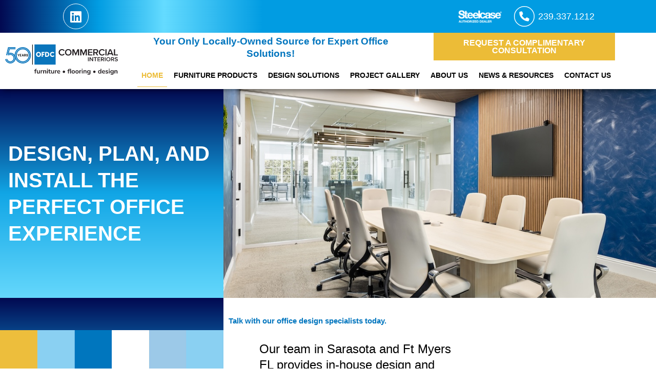

--- FILE ---
content_type: text/html; charset=UTF-8
request_url: https://ofdc-inc.com/
body_size: 41915
content:
<!DOCTYPE html>
<html dir="ltr" lang="en-US" prefix="og: https://ogp.me/ns#">
<head>
<meta charset="UTF-8">
<meta name="viewport" content="width=device-width, initial-scale=1">
	<link rel="profile" href="https://gmpg.org/xfn/11"> 
	<title>Commercial Office Furniture Dealer and Designer in Florida</title>

		<!-- All in One SEO 4.9.3 - aioseo.com -->
	<meta name="description" content="OFDC provides quality commercial furniture for corporate offices, education, government, medical practices &amp; other commercial spaces from Naples to Sarasota FL." />
	<meta name="robots" content="max-image-preview:large" />
	<link rel="canonical" href="https://ofdc-inc.com/" />
	<meta name="generator" content="All in One SEO (AIOSEO) 4.9.3" />

		<meta name="google-site-verification" content="GxL7ugFmZbnKhZIy25DpZrwVd9kBpRofKJoFzhFTJJs" />
		<meta property="og:locale" content="en_US" />
		<meta property="og:site_name" content="OFDC - Commercial Interiors" />
		<meta property="og:type" content="website" />
		<meta property="og:title" content="Commercial Office Furniture Dealer and Designer in Florida" />
		<meta property="og:description" content="OFDC provides quality commercial furniture for corporate offices, education, government, medical practices &amp; other commercial spaces from Naples to Sarasota FL." />
		<meta property="og:url" content="https://ofdc-inc.com/" />
		<meta property="og:image" content="https://ofdc-inc.com/wp-content/uploads/2023/10/lp-featured-3.jpg" />
		<meta property="og:image:secure_url" content="https://ofdc-inc.com/wp-content/uploads/2023/10/lp-featured-3.jpg" />
		<meta property="og:image:width" content="1200" />
		<meta property="og:image:height" content="750" />
		<meta name="twitter:card" content="summary_large_image" />
		<meta name="twitter:site" content="@ofdcinc" />
		<meta name="twitter:title" content="Commercial Office Furniture Dealer and Designer in Florida" />
		<meta name="twitter:description" content="OFDC provides quality commercial furniture for corporate offices, education, government, medical practices &amp; other commercial spaces from Naples to Sarasota FL." />
		<meta name="twitter:creator" content="@ofdcinc" />
		<meta name="twitter:image" content="https://ofdc-inc.com/wp-content/uploads/2023/10/lp-featured-3.jpg" />
		<script type="application/ld+json" class="aioseo-schema">
			{"@context":"https:\/\/schema.org","@graph":[{"@type":"BreadcrumbList","@id":"https:\/\/ofdc-inc.com\/#breadcrumblist","itemListElement":[{"@type":"ListItem","@id":"https:\/\/ofdc-inc.com#listItem","position":1,"name":"Home"}]},{"@type":"Organization","@id":"https:\/\/ofdc-inc.com\/#organization","name":"OFDC Commercial Interiors","description":"Your locally-owned source for expert office design and furniture solutions in Sarasota and Fort Myers, FL","url":"https:\/\/ofdc-inc.com\/","telephone":"+12393371212","logo":{"@type":"ImageObject","url":"https:\/\/ofdc-inc.com\/wp-content\/uploads\/2024\/02\/OFDC-logo_small.png","@id":"https:\/\/ofdc-inc.com\/#organizationLogo","width":204,"height":204},"image":{"@id":"https:\/\/ofdc-inc.com\/#organizationLogo"},"sameAs":["https:\/\/www.facebook.com\/OFDCInc\/","https:\/\/twitter.com\/ofdcinc?lang=en","https:\/\/www.youtube.com\/channel\/UCyiiRLfToWrLAnXXgKtGeZw\/featured"]},{"@type":"WebPage","@id":"https:\/\/ofdc-inc.com\/#webpage","url":"https:\/\/ofdc-inc.com\/","name":"Commercial Office Furniture Dealer and Designer in Florida","description":"OFDC provides quality commercial furniture for corporate offices, education, government, medical practices & other commercial spaces from Naples to Sarasota FL.","inLanguage":"en-US","isPartOf":{"@id":"https:\/\/ofdc-inc.com\/#website"},"breadcrumb":{"@id":"https:\/\/ofdc-inc.com\/#breadcrumblist"},"datePublished":"2025-11-11T20:42:00-05:00","dateModified":"2025-11-12T08:46:32-05:00"},{"@type":"WebSite","@id":"https:\/\/ofdc-inc.com\/#website","url":"https:\/\/ofdc-inc.com\/","name":"OFDC Commercial Interiors","description":"Commercial Interiors","inLanguage":"en-US","publisher":{"@id":"https:\/\/ofdc-inc.com\/#organization"}}]}
		</script>
		<!-- All in One SEO -->


            <script data-no-defer="1" data-ezscrex="false" data-cfasync="false" data-pagespeed-no-defer data-cookieconsent="ignore">
                var ctPublicFunctions = {"_ajax_nonce":"06b6996808","_rest_nonce":"6eb991152e","_ajax_url":"\/wp-admin\/admin-ajax.php","_rest_url":"https:\/\/ofdc-inc.com\/wp-json\/","data__cookies_type":"none","data__ajax_type":"rest","data__bot_detector_enabled":"1","data__frontend_data_log_enabled":1,"cookiePrefix":"","wprocket_detected":false,"host_url":"ofdc-inc.com","text__ee_click_to_select":"Click to select the whole data","text__ee_original_email":"The complete one is","text__ee_got_it":"Got it","text__ee_blocked":"Blocked","text__ee_cannot_connect":"Cannot connect","text__ee_cannot_decode":"Can not decode email. Unknown reason","text__ee_email_decoder":"CleanTalk email decoder","text__ee_wait_for_decoding":"The magic is on the way!","text__ee_decoding_process":"Please wait a few seconds while we decode the contact data."}
            </script>
        
            <script data-no-defer="1" data-ezscrex="false" data-cfasync="false" data-pagespeed-no-defer data-cookieconsent="ignore">
                var ctPublic = {"_ajax_nonce":"06b6996808","settings__forms__check_internal":"0","settings__forms__check_external":"0","settings__forms__force_protection":0,"settings__forms__search_test":"1","settings__forms__wc_add_to_cart":"0","settings__data__bot_detector_enabled":"1","settings__sfw__anti_crawler":0,"blog_home":"https:\/\/ofdc-inc.com\/","pixel__setting":"3","pixel__enabled":false,"pixel__url":null,"data__email_check_before_post":"1","data__email_check_exist_post":0,"data__cookies_type":"none","data__key_is_ok":true,"data__visible_fields_required":true,"wl_brandname":"Anti-Spam by CleanTalk","wl_brandname_short":"CleanTalk","ct_checkjs_key":1791583092,"emailEncoderPassKey":"e1dc85f99e998e55c6a03428a86331de","bot_detector_forms_excluded":"W10=","advancedCacheExists":false,"varnishCacheExists":false,"wc_ajax_add_to_cart":false}
            </script>
        <link rel='dns-prefetch' href='//fd.cleantalk.org' />
<link rel="alternate" type="application/rss+xml" title="OFDC &raquo; Feed" href="https://ofdc-inc.com/feed/" />
<link rel="alternate" type="application/rss+xml" title="OFDC &raquo; Comments Feed" href="https://ofdc-inc.com/comments/feed/" />
<link rel="alternate" title="oEmbed (JSON)" type="application/json+oembed" href="https://ofdc-inc.com/wp-json/oembed/1.0/embed?url=https%3A%2F%2Fofdc-inc.com%2F" />
<link rel="alternate" title="oEmbed (XML)" type="text/xml+oembed" href="https://ofdc-inc.com/wp-json/oembed/1.0/embed?url=https%3A%2F%2Fofdc-inc.com%2F&#038;format=xml" />
		<!-- This site uses the Google Analytics by MonsterInsights plugin v9.11.1 - Using Analytics tracking - https://www.monsterinsights.com/ -->
							<script src="//www.googletagmanager.com/gtag/js?id=G-Q5FSG783W6"  data-cfasync="false" data-wpfc-render="false" async></script>
			<script data-cfasync="false" data-wpfc-render="false">
				var mi_version = '9.11.1';
				var mi_track_user = true;
				var mi_no_track_reason = '';
								var MonsterInsightsDefaultLocations = {"page_location":"https:\/\/ofdc-inc.com\/"};
								MonsterInsightsDefaultLocations.page_location = window.location.href;
								if ( typeof MonsterInsightsPrivacyGuardFilter === 'function' ) {
					var MonsterInsightsLocations = (typeof MonsterInsightsExcludeQuery === 'object') ? MonsterInsightsPrivacyGuardFilter( MonsterInsightsExcludeQuery ) : MonsterInsightsPrivacyGuardFilter( MonsterInsightsDefaultLocations );
				} else {
					var MonsterInsightsLocations = (typeof MonsterInsightsExcludeQuery === 'object') ? MonsterInsightsExcludeQuery : MonsterInsightsDefaultLocations;
				}

								var disableStrs = [
										'ga-disable-G-Q5FSG783W6',
									];

				/* Function to detect opted out users */
				function __gtagTrackerIsOptedOut() {
					for (var index = 0; index < disableStrs.length; index++) {
						if (document.cookie.indexOf(disableStrs[index] + '=true') > -1) {
							return true;
						}
					}

					return false;
				}

				/* Disable tracking if the opt-out cookie exists. */
				if (__gtagTrackerIsOptedOut()) {
					for (var index = 0; index < disableStrs.length; index++) {
						window[disableStrs[index]] = true;
					}
				}

				/* Opt-out function */
				function __gtagTrackerOptout() {
					for (var index = 0; index < disableStrs.length; index++) {
						document.cookie = disableStrs[index] + '=true; expires=Thu, 31 Dec 2099 23:59:59 UTC; path=/';
						window[disableStrs[index]] = true;
					}
				}

				if ('undefined' === typeof gaOptout) {
					function gaOptout() {
						__gtagTrackerOptout();
					}
				}
								window.dataLayer = window.dataLayer || [];

				window.MonsterInsightsDualTracker = {
					helpers: {},
					trackers: {},
				};
				if (mi_track_user) {
					function __gtagDataLayer() {
						dataLayer.push(arguments);
					}

					function __gtagTracker(type, name, parameters) {
						if (!parameters) {
							parameters = {};
						}

						if (parameters.send_to) {
							__gtagDataLayer.apply(null, arguments);
							return;
						}

						if (type === 'event') {
														parameters.send_to = monsterinsights_frontend.v4_id;
							var hookName = name;
							if (typeof parameters['event_category'] !== 'undefined') {
								hookName = parameters['event_category'] + ':' + name;
							}

							if (typeof MonsterInsightsDualTracker.trackers[hookName] !== 'undefined') {
								MonsterInsightsDualTracker.trackers[hookName](parameters);
							} else {
								__gtagDataLayer('event', name, parameters);
							}
							
						} else {
							__gtagDataLayer.apply(null, arguments);
						}
					}

					__gtagTracker('js', new Date());
					__gtagTracker('set', {
						'developer_id.dZGIzZG': true,
											});
					if ( MonsterInsightsLocations.page_location ) {
						__gtagTracker('set', MonsterInsightsLocations);
					}
										__gtagTracker('config', 'G-Q5FSG783W6', {"forceSSL":"true","link_attribution":"true"} );
										window.gtag = __gtagTracker;										(function () {
						/* https://developers.google.com/analytics/devguides/collection/analyticsjs/ */
						/* ga and __gaTracker compatibility shim. */
						var noopfn = function () {
							return null;
						};
						var newtracker = function () {
							return new Tracker();
						};
						var Tracker = function () {
							return null;
						};
						var p = Tracker.prototype;
						p.get = noopfn;
						p.set = noopfn;
						p.send = function () {
							var args = Array.prototype.slice.call(arguments);
							args.unshift('send');
							__gaTracker.apply(null, args);
						};
						var __gaTracker = function () {
							var len = arguments.length;
							if (len === 0) {
								return;
							}
							var f = arguments[len - 1];
							if (typeof f !== 'object' || f === null || typeof f.hitCallback !== 'function') {
								if ('send' === arguments[0]) {
									var hitConverted, hitObject = false, action;
									if ('event' === arguments[1]) {
										if ('undefined' !== typeof arguments[3]) {
											hitObject = {
												'eventAction': arguments[3],
												'eventCategory': arguments[2],
												'eventLabel': arguments[4],
												'value': arguments[5] ? arguments[5] : 1,
											}
										}
									}
									if ('pageview' === arguments[1]) {
										if ('undefined' !== typeof arguments[2]) {
											hitObject = {
												'eventAction': 'page_view',
												'page_path': arguments[2],
											}
										}
									}
									if (typeof arguments[2] === 'object') {
										hitObject = arguments[2];
									}
									if (typeof arguments[5] === 'object') {
										Object.assign(hitObject, arguments[5]);
									}
									if ('undefined' !== typeof arguments[1].hitType) {
										hitObject = arguments[1];
										if ('pageview' === hitObject.hitType) {
											hitObject.eventAction = 'page_view';
										}
									}
									if (hitObject) {
										action = 'timing' === arguments[1].hitType ? 'timing_complete' : hitObject.eventAction;
										hitConverted = mapArgs(hitObject);
										__gtagTracker('event', action, hitConverted);
									}
								}
								return;
							}

							function mapArgs(args) {
								var arg, hit = {};
								var gaMap = {
									'eventCategory': 'event_category',
									'eventAction': 'event_action',
									'eventLabel': 'event_label',
									'eventValue': 'event_value',
									'nonInteraction': 'non_interaction',
									'timingCategory': 'event_category',
									'timingVar': 'name',
									'timingValue': 'value',
									'timingLabel': 'event_label',
									'page': 'page_path',
									'location': 'page_location',
									'title': 'page_title',
									'referrer' : 'page_referrer',
								};
								for (arg in args) {
																		if (!(!args.hasOwnProperty(arg) || !gaMap.hasOwnProperty(arg))) {
										hit[gaMap[arg]] = args[arg];
									} else {
										hit[arg] = args[arg];
									}
								}
								return hit;
							}

							try {
								f.hitCallback();
							} catch (ex) {
							}
						};
						__gaTracker.create = newtracker;
						__gaTracker.getByName = newtracker;
						__gaTracker.getAll = function () {
							return [];
						};
						__gaTracker.remove = noopfn;
						__gaTracker.loaded = true;
						window['__gaTracker'] = __gaTracker;
					})();
									} else {
										console.log("");
					(function () {
						function __gtagTracker() {
							return null;
						}

						window['__gtagTracker'] = __gtagTracker;
						window['gtag'] = __gtagTracker;
					})();
									}
			</script>
							<!-- / Google Analytics by MonsterInsights -->
		<style id='wp-img-auto-sizes-contain-inline-css'>
img:is([sizes=auto i],[sizes^="auto," i]){contain-intrinsic-size:3000px 1500px}
/*# sourceURL=wp-img-auto-sizes-contain-inline-css */
</style>
<link rel='stylesheet' id='astra-theme-css-css' href='https://ofdc-inc.com/wp-content/themes/astra/assets/css/minified/style.min.css?ver=4.12.1' media='all' />
<style id='astra-theme-css-inline-css'>
.ast-no-sidebar .entry-content .alignfull {margin-left: calc( -50vw + 50%);margin-right: calc( -50vw + 50%);max-width: 100vw;width: 100vw;}.ast-no-sidebar .entry-content .alignwide {margin-left: calc(-41vw + 50%);margin-right: calc(-41vw + 50%);max-width: unset;width: unset;}.ast-no-sidebar .entry-content .alignfull .alignfull,.ast-no-sidebar .entry-content .alignfull .alignwide,.ast-no-sidebar .entry-content .alignwide .alignfull,.ast-no-sidebar .entry-content .alignwide .alignwide,.ast-no-sidebar .entry-content .wp-block-column .alignfull,.ast-no-sidebar .entry-content .wp-block-column .alignwide{width: 100%;margin-left: auto;margin-right: auto;}.wp-block-gallery,.blocks-gallery-grid {margin: 0;}.wp-block-separator {max-width: 100px;}.wp-block-separator.is-style-wide,.wp-block-separator.is-style-dots {max-width: none;}.entry-content .has-2-columns .wp-block-column:first-child {padding-right: 10px;}.entry-content .has-2-columns .wp-block-column:last-child {padding-left: 10px;}@media (max-width: 782px) {.entry-content .wp-block-columns .wp-block-column {flex-basis: 100%;}.entry-content .has-2-columns .wp-block-column:first-child {padding-right: 0;}.entry-content .has-2-columns .wp-block-column:last-child {padding-left: 0;}}body .entry-content .wp-block-latest-posts {margin-left: 0;}body .entry-content .wp-block-latest-posts li {list-style: none;}.ast-no-sidebar .ast-container .entry-content .wp-block-latest-posts {margin-left: 0;}.ast-header-break-point .entry-content .alignwide {margin-left: auto;margin-right: auto;}.entry-content .blocks-gallery-item img {margin-bottom: auto;}.wp-block-pullquote {border-top: 4px solid #555d66;border-bottom: 4px solid #555d66;color: #40464d;}:root{--ast-post-nav-space:0;--ast-container-default-xlg-padding:6.67em;--ast-container-default-lg-padding:5.67em;--ast-container-default-slg-padding:4.34em;--ast-container-default-md-padding:3.34em;--ast-container-default-sm-padding:6.67em;--ast-container-default-xs-padding:2.4em;--ast-container-default-xxs-padding:1.4em;--ast-code-block-background:#EEEEEE;--ast-comment-inputs-background:#FAFAFA;--ast-normal-container-width:1200px;--ast-narrow-container-width:750px;--ast-blog-title-font-weight:normal;--ast-blog-meta-weight:inherit;--ast-global-color-primary:var(--ast-global-color-5);--ast-global-color-secondary:var(--ast-global-color-4);--ast-global-color-alternate-background:var(--ast-global-color-7);--ast-global-color-subtle-background:var(--ast-global-color-6);--ast-bg-style-guide:var( --ast-global-color-secondary,--ast-global-color-5 );--ast-shadow-style-guide:0px 0px 4px 0 #00000057;--ast-global-dark-bg-style:#fff;--ast-global-dark-lfs:#fbfbfb;--ast-widget-bg-color:#fafafa;--ast-wc-container-head-bg-color:#fbfbfb;--ast-title-layout-bg:#eeeeee;--ast-search-border-color:#e7e7e7;--ast-lifter-hover-bg:#e6e6e6;--ast-gallery-block-color:#000;--srfm-color-input-label:var(--ast-global-color-2);}html{font-size:93.75%;}a,.page-title{color:var(--ast-global-color-0);}a:hover,a:focus{color:var(--ast-global-color-1);}body,button,input,select,textarea,.ast-button,.ast-custom-button{font-family:-apple-system,BlinkMacSystemFont,Segoe UI,Roboto,Oxygen-Sans,Ubuntu,Cantarell,Helvetica Neue,sans-serif;font-weight:inherit;font-size:15px;font-size:1rem;line-height:var(--ast-body-line-height,1.65em);}blockquote{color:var(--ast-global-color-3);}.ast-site-identity .site-title a{color:var(--ast-global-color-2);}.site-title{font-size:35px;font-size:2.33333333333rem;display:block;}.site-header .site-description{font-size:15px;font-size:1rem;display:none;}.entry-title{font-size:26px;font-size:1.73333333333rem;}.archive .ast-article-post .ast-article-inner,.blog .ast-article-post .ast-article-inner,.archive .ast-article-post .ast-article-inner:hover,.blog .ast-article-post .ast-article-inner:hover{overflow:hidden;}h1,.entry-content :where(h1){font-size:40px;font-size:2.66666666667rem;line-height:1.4em;}h2,.entry-content :where(h2){font-size:32px;font-size:2.13333333333rem;line-height:1.3em;}h3,.entry-content :where(h3){font-size:26px;font-size:1.73333333333rem;line-height:1.3em;}h4,.entry-content :where(h4){font-size:24px;font-size:1.6rem;line-height:1.2em;}h5,.entry-content :where(h5){font-size:20px;font-size:1.33333333333rem;line-height:1.2em;}h6,.entry-content :where(h6){font-size:16px;font-size:1.06666666667rem;line-height:1.25em;}::selection{background-color:var(--ast-global-color-0);color:#ffffff;}body,h1,h2,h3,h4,h5,h6,.entry-title a,.entry-content :where(h1,h2,h3,h4,h5,h6){color:var(--ast-global-color-3);}.tagcloud a:hover,.tagcloud a:focus,.tagcloud a.current-item{color:#ffffff;border-color:var(--ast-global-color-0);background-color:var(--ast-global-color-0);}input:focus,input[type="text"]:focus,input[type="email"]:focus,input[type="url"]:focus,input[type="password"]:focus,input[type="reset"]:focus,input[type="search"]:focus,textarea:focus{border-color:var(--ast-global-color-0);}input[type="radio"]:checked,input[type=reset],input[type="checkbox"]:checked,input[type="checkbox"]:hover:checked,input[type="checkbox"]:focus:checked,input[type=range]::-webkit-slider-thumb{border-color:var(--ast-global-color-0);background-color:var(--ast-global-color-0);box-shadow:none;}.site-footer a:hover + .post-count,.site-footer a:focus + .post-count{background:var(--ast-global-color-0);border-color:var(--ast-global-color-0);}.single .nav-links .nav-previous,.single .nav-links .nav-next{color:var(--ast-global-color-0);}.entry-meta,.entry-meta *{line-height:1.45;color:var(--ast-global-color-0);}.entry-meta a:not(.ast-button):hover,.entry-meta a:not(.ast-button):hover *,.entry-meta a:not(.ast-button):focus,.entry-meta a:not(.ast-button):focus *,.page-links > .page-link,.page-links .page-link:hover,.post-navigation a:hover{color:var(--ast-global-color-1);}#cat option,.secondary .calendar_wrap thead a,.secondary .calendar_wrap thead a:visited{color:var(--ast-global-color-0);}.secondary .calendar_wrap #today,.ast-progress-val span{background:var(--ast-global-color-0);}.secondary a:hover + .post-count,.secondary a:focus + .post-count{background:var(--ast-global-color-0);border-color:var(--ast-global-color-0);}.calendar_wrap #today > a{color:#ffffff;}.page-links .page-link,.single .post-navigation a{color:var(--ast-global-color-0);}.ast-search-menu-icon .search-form button.search-submit{padding:0 4px;}.ast-search-menu-icon form.search-form{padding-right:0;}.ast-header-search .ast-search-menu-icon.ast-dropdown-active .search-form,.ast-header-search .ast-search-menu-icon.ast-dropdown-active .search-field:focus{transition:all 0.2s;}.search-form input.search-field:focus{outline:none;}.widget-title,.widget .wp-block-heading{font-size:21px;font-size:1.4rem;color:var(--ast-global-color-3);}.ast-search-menu-icon.slide-search a:focus-visible:focus-visible,.astra-search-icon:focus-visible,#close:focus-visible,a:focus-visible,.ast-menu-toggle:focus-visible,.site .skip-link:focus-visible,.wp-block-loginout input:focus-visible,.wp-block-search.wp-block-search__button-inside .wp-block-search__inside-wrapper,.ast-header-navigation-arrow:focus-visible,.ast-orders-table__row .ast-orders-table__cell:focus-visible,a#ast-apply-coupon:focus-visible,#ast-apply-coupon:focus-visible,#close:focus-visible,.button.search-submit:focus-visible,#search_submit:focus,.normal-search:focus-visible,.ast-header-account-wrap:focus-visible,.astra-cart-drawer-close:focus,.ast-single-variation:focus,.ast-button:focus,.ast-builder-button-wrap:has(.ast-custom-button-link:focus),.ast-builder-button-wrap .ast-custom-button-link:focus{outline-style:dotted;outline-color:inherit;outline-width:thin;}input:focus,input[type="text"]:focus,input[type="email"]:focus,input[type="url"]:focus,input[type="password"]:focus,input[type="reset"]:focus,input[type="search"]:focus,input[type="number"]:focus,textarea:focus,.wp-block-search__input:focus,[data-section="section-header-mobile-trigger"] .ast-button-wrap .ast-mobile-menu-trigger-minimal:focus,.ast-mobile-popup-drawer.active .menu-toggle-close:focus,#ast-scroll-top:focus,#coupon_code:focus,#ast-coupon-code:focus{border-style:dotted;border-color:inherit;border-width:thin;}input{outline:none;}.main-header-menu .menu-link,.ast-header-custom-item a{color:var(--ast-global-color-3);}.main-header-menu .menu-item:hover > .menu-link,.main-header-menu .menu-item:hover > .ast-menu-toggle,.main-header-menu .ast-masthead-custom-menu-items a:hover,.main-header-menu .menu-item.focus > .menu-link,.main-header-menu .menu-item.focus > .ast-menu-toggle,.main-header-menu .current-menu-item > .menu-link,.main-header-menu .current-menu-ancestor > .menu-link,.main-header-menu .current-menu-item > .ast-menu-toggle,.main-header-menu .current-menu-ancestor > .ast-menu-toggle{color:var(--ast-global-color-0);}.header-main-layout-3 .ast-main-header-bar-alignment{margin-right:auto;}.header-main-layout-2 .site-header-section-left .ast-site-identity{text-align:left;}.ast-logo-title-inline .site-logo-img{padding-right:1em;}.site-logo-img img{ transition:all 0.2s linear;}body .ast-oembed-container *{position:absolute;top:0;width:100%;height:100%;left:0;}body .wp-block-embed-pocket-casts .ast-oembed-container *{position:unset;}.ast-header-break-point .ast-mobile-menu-buttons-minimal.menu-toggle{background:transparent;color:var(--ast-global-color-0);}.ast-header-break-point .ast-mobile-menu-buttons-outline.menu-toggle{background:transparent;border:1px solid var(--ast-global-color-0);color:var(--ast-global-color-0);}.ast-header-break-point .ast-mobile-menu-buttons-fill.menu-toggle{background:var(--ast-global-color-0);}.ast-single-post-featured-section + article {margin-top: 2em;}.site-content .ast-single-post-featured-section img {width: 100%;overflow: hidden;object-fit: cover;}.site > .ast-single-related-posts-container {margin-top: 0;}@media (min-width: 922px) {.ast-desktop .ast-container--narrow {max-width: var(--ast-narrow-container-width);margin: 0 auto;}}.ast-page-builder-template .hentry {margin: 0;}.ast-page-builder-template .site-content > .ast-container {max-width: 100%;padding: 0;}.ast-page-builder-template .site .site-content #primary {padding: 0;margin: 0;}.ast-page-builder-template .no-results {text-align: center;margin: 4em auto;}.ast-page-builder-template .ast-pagination {padding: 2em;}.ast-page-builder-template .entry-header.ast-no-title.ast-no-thumbnail {margin-top: 0;}.ast-page-builder-template .entry-header.ast-header-without-markup {margin-top: 0;margin-bottom: 0;}.ast-page-builder-template .entry-header.ast-no-title.ast-no-meta {margin-bottom: 0;}.ast-page-builder-template.single .post-navigation {padding-bottom: 2em;}.ast-page-builder-template.single-post .site-content > .ast-container {max-width: 100%;}.ast-page-builder-template .entry-header {margin-top: 4em;margin-left: auto;margin-right: auto;padding-left: 20px;padding-right: 20px;}.single.ast-page-builder-template .entry-header {padding-left: 20px;padding-right: 20px;}.ast-page-builder-template .ast-archive-description {margin: 4em auto 0;padding-left: 20px;padding-right: 20px;}.ast-page-builder-template.ast-no-sidebar .entry-content .alignwide {margin-left: 0;margin-right: 0;}.footer-adv .footer-adv-overlay{border-top-style:solid;border-top-color:#7a7a7a;}.wp-block-buttons.aligncenter{justify-content:center;}@media (max-width:921px){.ast-theme-transparent-header #primary,.ast-theme-transparent-header #secondary{padding:0;}}.ast-plain-container.ast-no-sidebar #primary{margin-top:0;margin-bottom:0;}@media (min-width:1200px){.wp-block-group .has-background{padding:20px;}}@media (min-width:1200px){.ast-no-sidebar.ast-separate-container .entry-content .wp-block-group.alignwide,.ast-no-sidebar.ast-separate-container .entry-content .wp-block-cover.alignwide{margin-left:-20px;margin-right:-20px;padding-left:20px;padding-right:20px;}.ast-no-sidebar.ast-separate-container .entry-content .wp-block-cover.alignfull,.ast-no-sidebar.ast-separate-container .entry-content .wp-block-group.alignfull{margin-left:-6.67em;margin-right:-6.67em;padding-left:6.67em;padding-right:6.67em;}}@media (min-width:1200px){.wp-block-cover-image.alignwide .wp-block-cover__inner-container,.wp-block-cover.alignwide .wp-block-cover__inner-container,.wp-block-cover-image.alignfull .wp-block-cover__inner-container,.wp-block-cover.alignfull .wp-block-cover__inner-container{width:100%;}}.wp-block-columns{margin-bottom:unset;}.wp-block-image.size-full{margin:2rem 0;}.wp-block-separator.has-background{padding:0;}.wp-block-gallery{margin-bottom:1.6em;}.wp-block-group{padding-top:4em;padding-bottom:4em;}.wp-block-group__inner-container .wp-block-columns:last-child,.wp-block-group__inner-container :last-child,.wp-block-table table{margin-bottom:0;}.blocks-gallery-grid{width:100%;}.wp-block-navigation-link__content{padding:5px 0;}.wp-block-group .wp-block-group .has-text-align-center,.wp-block-group .wp-block-column .has-text-align-center{max-width:100%;}.has-text-align-center{margin:0 auto;}@media (min-width:1200px){.wp-block-cover__inner-container,.alignwide .wp-block-group__inner-container,.alignfull .wp-block-group__inner-container{max-width:1200px;margin:0 auto;}.wp-block-group.alignnone,.wp-block-group.aligncenter,.wp-block-group.alignleft,.wp-block-group.alignright,.wp-block-group.alignwide,.wp-block-columns.alignwide{margin:2rem 0 1rem 0;}}@media (max-width:1200px){.wp-block-group{padding:3em;}.wp-block-group .wp-block-group{padding:1.5em;}.wp-block-columns,.wp-block-column{margin:1rem 0;}}@media (min-width:921px){.wp-block-columns .wp-block-group{padding:2em;}}@media (max-width:544px){.wp-block-cover-image .wp-block-cover__inner-container,.wp-block-cover .wp-block-cover__inner-container{width:unset;}.wp-block-cover,.wp-block-cover-image{padding:2em 0;}.wp-block-group,.wp-block-cover{padding:2em;}.wp-block-media-text__media img,.wp-block-media-text__media video{width:unset;max-width:100%;}.wp-block-media-text.has-background .wp-block-media-text__content{padding:1em;}.wp-block-media-text .wp-block-media-text__content{padding:3em 2em;}}.wp-block-image.aligncenter{margin-left:auto;margin-right:auto;}.wp-block-table.aligncenter{margin-left:auto;margin-right:auto;}.wp-block-buttons .wp-block-button.is-style-outline .wp-block-button__link.wp-element-button,.ast-outline-button,.wp-block-uagb-buttons-child .uagb-buttons-repeater.ast-outline-button{border-top-width:2px;border-right-width:2px;border-bottom-width:2px;border-left-width:2px;font-family:inherit;font-weight:inherit;line-height:1em;}.wp-block-button .wp-block-button__link.wp-element-button.is-style-outline:not(.has-background),.wp-block-button.is-style-outline>.wp-block-button__link.wp-element-button:not(.has-background),.ast-outline-button{background-color:transparent;}.entry-content[data-ast-blocks-layout] > figure{margin-bottom:1em;}.elementor-widget-container .elementor-loop-container .e-loop-item[data-elementor-type="loop-item"]{width:100%;}@media (max-width:921px){.ast-left-sidebar #content > .ast-container{display:flex;flex-direction:column-reverse;width:100%;}.ast-separate-container .ast-article-post,.ast-separate-container .ast-article-single{padding:1.5em 2.14em;}.ast-author-box img.avatar{margin:20px 0 0 0;}}@media (min-width:922px){.ast-separate-container.ast-right-sidebar #primary,.ast-separate-container.ast-left-sidebar #primary{border:0;}.search-no-results.ast-separate-container #primary{margin-bottom:4em;}}.wp-block-button .wp-block-button__link{color:#ffffff;}.wp-block-button .wp-block-button__link:hover,.wp-block-button .wp-block-button__link:focus{color:#ffffff;background-color:var(--ast-global-color-1);border-color:var(--ast-global-color-1);}.elementor-widget-heading h1.elementor-heading-title{line-height:1.4em;}.elementor-widget-heading h2.elementor-heading-title{line-height:1.3em;}.elementor-widget-heading h3.elementor-heading-title{line-height:1.3em;}.elementor-widget-heading h4.elementor-heading-title{line-height:1.2em;}.elementor-widget-heading h5.elementor-heading-title{line-height:1.2em;}.elementor-widget-heading h6.elementor-heading-title{line-height:1.25em;}.wp-block-button .wp-block-button__link{border-top-width:0;border-right-width:0;border-left-width:0;border-bottom-width:0;border-color:var(--ast-global-color-0);background-color:var(--ast-global-color-0);color:#ffffff;font-family:inherit;font-weight:inherit;line-height:1em;padding-top:10px;padding-right:40px;padding-bottom:10px;padding-left:40px;}.menu-toggle,button,.ast-button,.ast-custom-button,.button,input#submit,input[type="button"],input[type="submit"],input[type="reset"]{border-style:solid;border-top-width:0;border-right-width:0;border-left-width:0;border-bottom-width:0;color:#ffffff;border-color:var(--ast-global-color-0);background-color:var(--ast-global-color-0);padding-top:10px;padding-right:40px;padding-bottom:10px;padding-left:40px;font-family:inherit;font-weight:inherit;line-height:1em;}button:focus,.menu-toggle:hover,button:hover,.ast-button:hover,.ast-custom-button:hover .button:hover,.ast-custom-button:hover ,input[type=reset]:hover,input[type=reset]:focus,input#submit:hover,input#submit:focus,input[type="button"]:hover,input[type="button"]:focus,input[type="submit"]:hover,input[type="submit"]:focus{color:#ffffff;background-color:var(--ast-global-color-1);border-color:var(--ast-global-color-1);}@media (max-width:921px){.ast-mobile-header-stack .main-header-bar .ast-search-menu-icon{display:inline-block;}.ast-header-break-point.ast-header-custom-item-outside .ast-mobile-header-stack .main-header-bar .ast-search-icon{margin:0;}.ast-comment-avatar-wrap img{max-width:2.5em;}.ast-comment-meta{padding:0 1.8888em 1.3333em;}.ast-separate-container .ast-comment-list li.depth-1{padding:1.5em 2.14em;}.ast-separate-container .comment-respond{padding:2em 2.14em;}}@media (min-width:544px){.ast-container{max-width:100%;}}@media (max-width:544px){.ast-separate-container .ast-article-post,.ast-separate-container .ast-article-single,.ast-separate-container .comments-title,.ast-separate-container .ast-archive-description{padding:1.5em 1em;}.ast-separate-container #content .ast-container{padding-left:0.54em;padding-right:0.54em;}.ast-separate-container .ast-comment-list .bypostauthor{padding:.5em;}.ast-search-menu-icon.ast-dropdown-active .search-field{width:170px;}.site-branding img,.site-header .site-logo-img .custom-logo-link img{max-width:100%;}} #ast-mobile-header .ast-site-header-cart-li a{pointer-events:none;}.ast-no-sidebar.ast-separate-container .entry-content .alignfull {margin-left: -6.67em;margin-right: -6.67em;width: auto;}@media (max-width: 1200px) {.ast-no-sidebar.ast-separate-container .entry-content .alignfull {margin-left: -2.4em;margin-right: -2.4em;}}@media (max-width: 768px) {.ast-no-sidebar.ast-separate-container .entry-content .alignfull {margin-left: -2.14em;margin-right: -2.14em;}}@media (max-width: 544px) {.ast-no-sidebar.ast-separate-container .entry-content .alignfull {margin-left: -1em;margin-right: -1em;}}.ast-no-sidebar.ast-separate-container .entry-content .alignwide {margin-left: -20px;margin-right: -20px;}.ast-no-sidebar.ast-separate-container .entry-content .wp-block-column .alignfull,.ast-no-sidebar.ast-separate-container .entry-content .wp-block-column .alignwide {margin-left: auto;margin-right: auto;width: 100%;}@media (max-width:921px){.site-title{display:block;}.site-header .site-description{display:none;}h1,.entry-content :where(h1){font-size:30px;}h2,.entry-content :where(h2){font-size:25px;}h3,.entry-content :where(h3){font-size:20px;}}@media (max-width:544px){.site-title{display:block;}.site-header .site-description{display:none;}h1,.entry-content :where(h1){font-size:30px;}h2,.entry-content :where(h2){font-size:25px;}h3,.entry-content :where(h3){font-size:20px;}}@media (max-width:921px){html{font-size:85.5%;}}@media (max-width:544px){html{font-size:85.5%;}}@media (min-width:922px){.ast-container{max-width:1240px;}}@font-face {font-family: "Astra";src: url(https://ofdc-inc.com/wp-content/themes/astra/assets/fonts/astra.woff) format("woff"),url(https://ofdc-inc.com/wp-content/themes/astra/assets/fonts/astra.ttf) format("truetype"),url(https://ofdc-inc.com/wp-content/themes/astra/assets/fonts/astra.svg#astra) format("svg");font-weight: normal;font-style: normal;font-display: fallback;}@media (max-width:921px) {.main-header-bar .main-header-bar-navigation{display:none;}}.ast-desktop .main-header-menu.submenu-with-border .sub-menu,.ast-desktop .main-header-menu.submenu-with-border .astra-full-megamenu-wrapper{border-color:var(--ast-global-color-0);}.ast-desktop .main-header-menu.submenu-with-border .sub-menu{border-top-width:2px;border-style:solid;}.ast-desktop .main-header-menu.submenu-with-border .sub-menu .sub-menu{top:-2px;}.ast-desktop .main-header-menu.submenu-with-border .sub-menu .menu-link,.ast-desktop .main-header-menu.submenu-with-border .children .menu-link{border-bottom-width:0px;border-style:solid;border-color:#eaeaea;}@media (min-width:922px){.main-header-menu .sub-menu .menu-item.ast-left-align-sub-menu:hover > .sub-menu,.main-header-menu .sub-menu .menu-item.ast-left-align-sub-menu.focus > .sub-menu{margin-left:-0px;}}.ast-small-footer{border-top-style:solid;border-top-width:1px;border-top-color:#7a7a7a;}.ast-small-footer-wrap{text-align:center;}.site .comments-area{padding-bottom:3em;}.ast-header-break-point.ast-header-custom-item-inside .main-header-bar .main-header-bar-navigation .ast-search-icon {display: none;}.ast-header-break-point.ast-header-custom-item-inside .main-header-bar .ast-search-menu-icon .search-form {padding: 0;display: block;overflow: hidden;}.ast-header-break-point .ast-header-custom-item .widget:last-child {margin-bottom: 1em;}.ast-header-custom-item .widget {margin: 0.5em;display: inline-block;vertical-align: middle;}.ast-header-custom-item .widget p {margin-bottom: 0;}.ast-header-custom-item .widget li {width: auto;}.ast-header-custom-item-inside .button-custom-menu-item .menu-link {display: none;}.ast-header-custom-item-inside.ast-header-break-point .button-custom-menu-item .ast-custom-button-link {display: none;}.ast-header-custom-item-inside.ast-header-break-point .button-custom-menu-item .menu-link {display: block;}.ast-header-break-point.ast-header-custom-item-outside .main-header-bar .ast-search-icon {margin-right: 1em;}.ast-header-break-point.ast-header-custom-item-inside .main-header-bar .ast-search-menu-icon .search-field,.ast-header-break-point.ast-header-custom-item-inside .main-header-bar .ast-search-menu-icon.ast-inline-search .search-field {width: 100%;padding-right: 5.5em;}.ast-header-break-point.ast-header-custom-item-inside .main-header-bar .ast-search-menu-icon .search-submit {display: block;position: absolute;height: 100%;top: 0;right: 0;padding: 0 1em;border-radius: 0;}.ast-header-break-point .ast-header-custom-item .ast-masthead-custom-menu-items {padding-left: 20px;padding-right: 20px;margin-bottom: 1em;margin-top: 1em;}.ast-header-custom-item-inside.ast-header-break-point .button-custom-menu-item {padding-left: 0;padding-right: 0;margin-top: 0;margin-bottom: 0;}.astra-icon-down_arrow::after {content: "\e900";font-family: Astra;}.astra-icon-close::after {content: "\e5cd";font-family: Astra;}.astra-icon-drag_handle::after {content: "\e25d";font-family: Astra;}.astra-icon-format_align_justify::after {content: "\e235";font-family: Astra;}.astra-icon-menu::after {content: "\e5d2";font-family: Astra;}.astra-icon-reorder::after {content: "\e8fe";font-family: Astra;}.astra-icon-search::after {content: "\e8b6";font-family: Astra;}.astra-icon-zoom_in::after {content: "\e56b";font-family: Astra;}.astra-icon-check-circle::after {content: "\e901";font-family: Astra;}.astra-icon-shopping-cart::after {content: "\f07a";font-family: Astra;}.astra-icon-shopping-bag::after {content: "\f290";font-family: Astra;}.astra-icon-shopping-basket::after {content: "\f291";font-family: Astra;}.astra-icon-circle-o::after {content: "\e903";font-family: Astra;}.astra-icon-certificate::after {content: "\e902";font-family: Astra;}blockquote {padding: 1.2em;}:root .has-ast-global-color-0-color{color:var(--ast-global-color-0);}:root .has-ast-global-color-0-background-color{background-color:var(--ast-global-color-0);}:root .wp-block-button .has-ast-global-color-0-color{color:var(--ast-global-color-0);}:root .wp-block-button .has-ast-global-color-0-background-color{background-color:var(--ast-global-color-0);}:root .has-ast-global-color-1-color{color:var(--ast-global-color-1);}:root .has-ast-global-color-1-background-color{background-color:var(--ast-global-color-1);}:root .wp-block-button .has-ast-global-color-1-color{color:var(--ast-global-color-1);}:root .wp-block-button .has-ast-global-color-1-background-color{background-color:var(--ast-global-color-1);}:root .has-ast-global-color-2-color{color:var(--ast-global-color-2);}:root .has-ast-global-color-2-background-color{background-color:var(--ast-global-color-2);}:root .wp-block-button .has-ast-global-color-2-color{color:var(--ast-global-color-2);}:root .wp-block-button .has-ast-global-color-2-background-color{background-color:var(--ast-global-color-2);}:root .has-ast-global-color-3-color{color:var(--ast-global-color-3);}:root .has-ast-global-color-3-background-color{background-color:var(--ast-global-color-3);}:root .wp-block-button .has-ast-global-color-3-color{color:var(--ast-global-color-3);}:root .wp-block-button .has-ast-global-color-3-background-color{background-color:var(--ast-global-color-3);}:root .has-ast-global-color-4-color{color:var(--ast-global-color-4);}:root .has-ast-global-color-4-background-color{background-color:var(--ast-global-color-4);}:root .wp-block-button .has-ast-global-color-4-color{color:var(--ast-global-color-4);}:root .wp-block-button .has-ast-global-color-4-background-color{background-color:var(--ast-global-color-4);}:root .has-ast-global-color-5-color{color:var(--ast-global-color-5);}:root .has-ast-global-color-5-background-color{background-color:var(--ast-global-color-5);}:root .wp-block-button .has-ast-global-color-5-color{color:var(--ast-global-color-5);}:root .wp-block-button .has-ast-global-color-5-background-color{background-color:var(--ast-global-color-5);}:root .has-ast-global-color-6-color{color:var(--ast-global-color-6);}:root .has-ast-global-color-6-background-color{background-color:var(--ast-global-color-6);}:root .wp-block-button .has-ast-global-color-6-color{color:var(--ast-global-color-6);}:root .wp-block-button .has-ast-global-color-6-background-color{background-color:var(--ast-global-color-6);}:root .has-ast-global-color-7-color{color:var(--ast-global-color-7);}:root .has-ast-global-color-7-background-color{background-color:var(--ast-global-color-7);}:root .wp-block-button .has-ast-global-color-7-color{color:var(--ast-global-color-7);}:root .wp-block-button .has-ast-global-color-7-background-color{background-color:var(--ast-global-color-7);}:root .has-ast-global-color-8-color{color:var(--ast-global-color-8);}:root .has-ast-global-color-8-background-color{background-color:var(--ast-global-color-8);}:root .wp-block-button .has-ast-global-color-8-color{color:var(--ast-global-color-8);}:root .wp-block-button .has-ast-global-color-8-background-color{background-color:var(--ast-global-color-8);}:root{--ast-global-color-0:#0170B9;--ast-global-color-1:#3a3a3a;--ast-global-color-2:#3a3a3a;--ast-global-color-3:#4B4F58;--ast-global-color-4:#F5F5F5;--ast-global-color-5:#FFFFFF;--ast-global-color-6:#E5E5E5;--ast-global-color-7:#424242;--ast-global-color-8:#000000;}:root {--ast-border-color : #dddddd;}.ast-single-entry-banner {-js-display: flex;display: flex;flex-direction: column;justify-content: center;text-align: center;position: relative;background: var(--ast-title-layout-bg);}.ast-single-entry-banner[data-banner-layout="layout-1"] {max-width: 1200px;background: inherit;padding: 20px 0;}.ast-single-entry-banner[data-banner-width-type="custom"] {margin: 0 auto;width: 100%;}.ast-single-entry-banner + .site-content .entry-header {margin-bottom: 0;}.site .ast-author-avatar {--ast-author-avatar-size: ;}a.ast-underline-text {text-decoration: underline;}.ast-container > .ast-terms-link {position: relative;display: block;}a.ast-button.ast-badge-tax {padding: 4px 8px;border-radius: 3px;font-size: inherit;}header.entry-header{text-align:left;}header.entry-header > *:not(:last-child){margin-bottom:10px;}@media (max-width:921px){header.entry-header{text-align:left;}}@media (max-width:544px){header.entry-header{text-align:left;}}.ast-archive-entry-banner {-js-display: flex;display: flex;flex-direction: column;justify-content: center;text-align: center;position: relative;background: var(--ast-title-layout-bg);}.ast-archive-entry-banner[data-banner-width-type="custom"] {margin: 0 auto;width: 100%;}.ast-archive-entry-banner[data-banner-layout="layout-1"] {background: inherit;padding: 20px 0;text-align: left;}body.archive .ast-archive-description{max-width:1200px;width:100%;text-align:left;padding-top:3em;padding-right:3em;padding-bottom:3em;padding-left:3em;}body.archive .ast-archive-description .ast-archive-title,body.archive .ast-archive-description .ast-archive-title *{font-size:40px;font-size:2.66666666667rem;text-transform:capitalize;}body.archive .ast-archive-description > *:not(:last-child){margin-bottom:10px;}@media (max-width:921px){body.archive .ast-archive-description{text-align:left;}}@media (max-width:544px){body.archive .ast-archive-description{text-align:left;}}.ast-breadcrumbs .trail-browse,.ast-breadcrumbs .trail-items,.ast-breadcrumbs .trail-items li{display:inline-block;margin:0;padding:0;border:none;background:inherit;text-indent:0;text-decoration:none;}.ast-breadcrumbs .trail-browse{font-size:inherit;font-style:inherit;font-weight:inherit;color:inherit;}.ast-breadcrumbs .trail-items{list-style:none;}.trail-items li::after{padding:0 0.3em;content:"\00bb";}.trail-items li:last-of-type::after{display:none;}h1,h2,h3,h4,h5,h6,.entry-content :where(h1,h2,h3,h4,h5,h6){color:var(--ast-global-color-2);}.elementor-widget-heading .elementor-heading-title{margin:0;}.elementor-page .ast-menu-toggle{color:unset !important;background:unset !important;}.elementor-post.elementor-grid-item.hentry{margin-bottom:0;}.woocommerce div.product .elementor-element.elementor-products-grid .related.products ul.products li.product,.elementor-element .elementor-wc-products .woocommerce[class*='columns-'] ul.products li.product{width:auto;margin:0;float:none;}body .elementor hr{background-color:#ccc;margin:0;}.ast-left-sidebar .elementor-section.elementor-section-stretched,.ast-right-sidebar .elementor-section.elementor-section-stretched{max-width:100%;left:0 !important;}.elementor-posts-container [CLASS*="ast-width-"]{width:100%;}.elementor-template-full-width .ast-container{display:block;}.elementor-screen-only,.screen-reader-text,.screen-reader-text span,.ui-helper-hidden-accessible{top:0 !important;}@media (max-width:544px){.elementor-element .elementor-wc-products .woocommerce[class*="columns-"] ul.products li.product{width:auto;margin:0;}.elementor-element .woocommerce .woocommerce-result-count{float:none;}}.ast-header-break-point .main-header-bar{border-bottom-width:1px;}@media (min-width:922px){.main-header-bar{border-bottom-width:1px;}}.main-header-menu .menu-item, #astra-footer-menu .menu-item, .main-header-bar .ast-masthead-custom-menu-items{-js-display:flex;display:flex;-webkit-box-pack:center;-webkit-justify-content:center;-moz-box-pack:center;-ms-flex-pack:center;justify-content:center;-webkit-box-orient:vertical;-webkit-box-direction:normal;-webkit-flex-direction:column;-moz-box-orient:vertical;-moz-box-direction:normal;-ms-flex-direction:column;flex-direction:column;}.main-header-menu > .menu-item > .menu-link, #astra-footer-menu > .menu-item > .menu-link{height:100%;-webkit-box-align:center;-webkit-align-items:center;-moz-box-align:center;-ms-flex-align:center;align-items:center;-js-display:flex;display:flex;}.ast-primary-menu-disabled .main-header-bar .ast-masthead-custom-menu-items{flex:unset;}.main-header-menu .sub-menu .menu-item.menu-item-has-children > .menu-link:after{position:absolute;right:1em;top:50%;transform:translate(0,-50%) rotate(270deg);}.ast-header-break-point .main-header-bar .main-header-bar-navigation .page_item_has_children > .ast-menu-toggle::before, .ast-header-break-point .main-header-bar .main-header-bar-navigation .menu-item-has-children > .ast-menu-toggle::before, .ast-mobile-popup-drawer .main-header-bar-navigation .menu-item-has-children>.ast-menu-toggle::before, .ast-header-break-point .ast-mobile-header-wrap .main-header-bar-navigation .menu-item-has-children > .ast-menu-toggle::before{font-weight:bold;content:"\e900";font-family:Astra;text-decoration:inherit;display:inline-block;}.ast-header-break-point .main-navigation ul.sub-menu .menu-item .menu-link:before{content:"\e900";font-family:Astra;font-size:.65em;text-decoration:inherit;display:inline-block;transform:translate(0, -2px) rotateZ(270deg);margin-right:5px;}.widget_search .search-form:after{font-family:Astra;font-size:1.2em;font-weight:normal;content:"\e8b6";position:absolute;top:50%;right:15px;transform:translate(0, -50%);}.astra-search-icon::before{content:"\e8b6";font-family:Astra;font-style:normal;font-weight:normal;text-decoration:inherit;text-align:center;-webkit-font-smoothing:antialiased;-moz-osx-font-smoothing:grayscale;z-index:3;}.main-header-bar .main-header-bar-navigation .page_item_has_children > a:after, .main-header-bar .main-header-bar-navigation .menu-item-has-children > a:after, .menu-item-has-children .ast-header-navigation-arrow:after{content:"\e900";display:inline-block;font-family:Astra;font-size:.6rem;font-weight:bold;text-rendering:auto;-webkit-font-smoothing:antialiased;-moz-osx-font-smoothing:grayscale;margin-left:10px;line-height:normal;}.menu-item-has-children .sub-menu .ast-header-navigation-arrow:after{margin-left:0;}.ast-mobile-popup-drawer .main-header-bar-navigation .ast-submenu-expanded>.ast-menu-toggle::before{transform:rotateX(180deg);}.ast-header-break-point .main-header-bar-navigation .menu-item-has-children > .menu-link:after{display:none;}@media (min-width:922px){.ast-builder-menu .main-navigation > ul > li:last-child a{margin-right:0;}}.ast-separate-container .ast-article-inner{background-color:transparent;background-image:none;}.ast-separate-container .ast-article-post{background-color:var(--ast-global-color-5);}@media (max-width:921px){.ast-separate-container .ast-article-post{background-color:var(--ast-global-color-5);}}@media (max-width:544px){.ast-separate-container .ast-article-post{background-color:var(--ast-global-color-5);}}.ast-separate-container .ast-article-single:not(.ast-related-post), .ast-separate-container .error-404, .ast-separate-container .no-results, .single.ast-separate-container  .ast-author-meta, .ast-separate-container .related-posts-title-wrapper, .ast-separate-container .comments-count-wrapper, .ast-box-layout.ast-plain-container .site-content, .ast-padded-layout.ast-plain-container .site-content, .ast-separate-container .ast-archive-description, .ast-separate-container .comments-area .comment-respond, .ast-separate-container .comments-area .ast-comment-list li, .ast-separate-container .comments-area .comments-title{background-color:var(--ast-global-color-5);}@media (max-width:921px){.ast-separate-container .ast-article-single:not(.ast-related-post), .ast-separate-container .error-404, .ast-separate-container .no-results, .single.ast-separate-container  .ast-author-meta, .ast-separate-container .related-posts-title-wrapper, .ast-separate-container .comments-count-wrapper, .ast-box-layout.ast-plain-container .site-content, .ast-padded-layout.ast-plain-container .site-content, .ast-separate-container .ast-archive-description{background-color:var(--ast-global-color-5);}}@media (max-width:544px){.ast-separate-container .ast-article-single:not(.ast-related-post), .ast-separate-container .error-404, .ast-separate-container .no-results, .single.ast-separate-container  .ast-author-meta, .ast-separate-container .related-posts-title-wrapper, .ast-separate-container .comments-count-wrapper, .ast-box-layout.ast-plain-container .site-content, .ast-padded-layout.ast-plain-container .site-content, .ast-separate-container .ast-archive-description{background-color:var(--ast-global-color-5);}}.ast-separate-container.ast-two-container #secondary .widget{background-color:var(--ast-global-color-5);}@media (max-width:921px){.ast-separate-container.ast-two-container #secondary .widget{background-color:var(--ast-global-color-5);}}@media (max-width:544px){.ast-separate-container.ast-two-container #secondary .widget{background-color:var(--ast-global-color-5);}}:root{--e-global-color-astglobalcolor0:#0170B9;--e-global-color-astglobalcolor1:#3a3a3a;--e-global-color-astglobalcolor2:#3a3a3a;--e-global-color-astglobalcolor3:#4B4F58;--e-global-color-astglobalcolor4:#F5F5F5;--e-global-color-astglobalcolor5:#FFFFFF;--e-global-color-astglobalcolor6:#E5E5E5;--e-global-color-astglobalcolor7:#424242;--e-global-color-astglobalcolor8:#000000;}
/*# sourceURL=astra-theme-css-inline-css */
</style>
<link rel='stylesheet' id='layerslider-css' href='https://ofdc-inc.com/wp-content/plugins/LayerSlider/assets/static/layerslider/css/layerslider.css?ver=7.9.4' media='all' />
<style id='wp-emoji-styles-inline-css'>

	img.wp-smiley, img.emoji {
		display: inline !important;
		border: none !important;
		box-shadow: none !important;
		height: 1em !important;
		width: 1em !important;
		margin: 0 0.07em !important;
		vertical-align: -0.1em !important;
		background: none !important;
		padding: 0 !important;
	}
/*# sourceURL=wp-emoji-styles-inline-css */
</style>
<link rel='stylesheet' id='aioseo/css/src/vue/standalone/blocks/table-of-contents/global.scss-css' href='https://ofdc-inc.com/wp-content/plugins/all-in-one-seo-pack/dist/Lite/assets/css/table-of-contents/global.e90f6d47.css?ver=4.9.3' media='all' />
<style id='global-styles-inline-css'>
:root{--wp--preset--aspect-ratio--square: 1;--wp--preset--aspect-ratio--4-3: 4/3;--wp--preset--aspect-ratio--3-4: 3/4;--wp--preset--aspect-ratio--3-2: 3/2;--wp--preset--aspect-ratio--2-3: 2/3;--wp--preset--aspect-ratio--16-9: 16/9;--wp--preset--aspect-ratio--9-16: 9/16;--wp--preset--color--black: #000000;--wp--preset--color--cyan-bluish-gray: #abb8c3;--wp--preset--color--white: #ffffff;--wp--preset--color--pale-pink: #f78da7;--wp--preset--color--vivid-red: #cf2e2e;--wp--preset--color--luminous-vivid-orange: #ff6900;--wp--preset--color--luminous-vivid-amber: #fcb900;--wp--preset--color--light-green-cyan: #7bdcb5;--wp--preset--color--vivid-green-cyan: #00d084;--wp--preset--color--pale-cyan-blue: #8ed1fc;--wp--preset--color--vivid-cyan-blue: #0693e3;--wp--preset--color--vivid-purple: #9b51e0;--wp--preset--color--ast-global-color-0: var(--ast-global-color-0);--wp--preset--color--ast-global-color-1: var(--ast-global-color-1);--wp--preset--color--ast-global-color-2: var(--ast-global-color-2);--wp--preset--color--ast-global-color-3: var(--ast-global-color-3);--wp--preset--color--ast-global-color-4: var(--ast-global-color-4);--wp--preset--color--ast-global-color-5: var(--ast-global-color-5);--wp--preset--color--ast-global-color-6: var(--ast-global-color-6);--wp--preset--color--ast-global-color-7: var(--ast-global-color-7);--wp--preset--color--ast-global-color-8: var(--ast-global-color-8);--wp--preset--gradient--vivid-cyan-blue-to-vivid-purple: linear-gradient(135deg,rgb(6,147,227) 0%,rgb(155,81,224) 100%);--wp--preset--gradient--light-green-cyan-to-vivid-green-cyan: linear-gradient(135deg,rgb(122,220,180) 0%,rgb(0,208,130) 100%);--wp--preset--gradient--luminous-vivid-amber-to-luminous-vivid-orange: linear-gradient(135deg,rgb(252,185,0) 0%,rgb(255,105,0) 100%);--wp--preset--gradient--luminous-vivid-orange-to-vivid-red: linear-gradient(135deg,rgb(255,105,0) 0%,rgb(207,46,46) 100%);--wp--preset--gradient--very-light-gray-to-cyan-bluish-gray: linear-gradient(135deg,rgb(238,238,238) 0%,rgb(169,184,195) 100%);--wp--preset--gradient--cool-to-warm-spectrum: linear-gradient(135deg,rgb(74,234,220) 0%,rgb(151,120,209) 20%,rgb(207,42,186) 40%,rgb(238,44,130) 60%,rgb(251,105,98) 80%,rgb(254,248,76) 100%);--wp--preset--gradient--blush-light-purple: linear-gradient(135deg,rgb(255,206,236) 0%,rgb(152,150,240) 100%);--wp--preset--gradient--blush-bordeaux: linear-gradient(135deg,rgb(254,205,165) 0%,rgb(254,45,45) 50%,rgb(107,0,62) 100%);--wp--preset--gradient--luminous-dusk: linear-gradient(135deg,rgb(255,203,112) 0%,rgb(199,81,192) 50%,rgb(65,88,208) 100%);--wp--preset--gradient--pale-ocean: linear-gradient(135deg,rgb(255,245,203) 0%,rgb(182,227,212) 50%,rgb(51,167,181) 100%);--wp--preset--gradient--electric-grass: linear-gradient(135deg,rgb(202,248,128) 0%,rgb(113,206,126) 100%);--wp--preset--gradient--midnight: linear-gradient(135deg,rgb(2,3,129) 0%,rgb(40,116,252) 100%);--wp--preset--font-size--small: 13px;--wp--preset--font-size--medium: 20px;--wp--preset--font-size--large: 36px;--wp--preset--font-size--x-large: 42px;--wp--preset--spacing--20: 0.44rem;--wp--preset--spacing--30: 0.67rem;--wp--preset--spacing--40: 1rem;--wp--preset--spacing--50: 1.5rem;--wp--preset--spacing--60: 2.25rem;--wp--preset--spacing--70: 3.38rem;--wp--preset--spacing--80: 5.06rem;--wp--preset--shadow--natural: 6px 6px 9px rgba(0, 0, 0, 0.2);--wp--preset--shadow--deep: 12px 12px 50px rgba(0, 0, 0, 0.4);--wp--preset--shadow--sharp: 6px 6px 0px rgba(0, 0, 0, 0.2);--wp--preset--shadow--outlined: 6px 6px 0px -3px rgb(255, 255, 255), 6px 6px rgb(0, 0, 0);--wp--preset--shadow--crisp: 6px 6px 0px rgb(0, 0, 0);}:root { --wp--style--global--content-size: var(--wp--custom--ast-content-width-size);--wp--style--global--wide-size: var(--wp--custom--ast-wide-width-size); }:where(body) { margin: 0; }.wp-site-blocks > .alignleft { float: left; margin-right: 2em; }.wp-site-blocks > .alignright { float: right; margin-left: 2em; }.wp-site-blocks > .aligncenter { justify-content: center; margin-left: auto; margin-right: auto; }:where(.wp-site-blocks) > * { margin-block-start: 24px; margin-block-end: 0; }:where(.wp-site-blocks) > :first-child { margin-block-start: 0; }:where(.wp-site-blocks) > :last-child { margin-block-end: 0; }:root { --wp--style--block-gap: 24px; }:root :where(.is-layout-flow) > :first-child{margin-block-start: 0;}:root :where(.is-layout-flow) > :last-child{margin-block-end: 0;}:root :where(.is-layout-flow) > *{margin-block-start: 24px;margin-block-end: 0;}:root :where(.is-layout-constrained) > :first-child{margin-block-start: 0;}:root :where(.is-layout-constrained) > :last-child{margin-block-end: 0;}:root :where(.is-layout-constrained) > *{margin-block-start: 24px;margin-block-end: 0;}:root :where(.is-layout-flex){gap: 24px;}:root :where(.is-layout-grid){gap: 24px;}.is-layout-flow > .alignleft{float: left;margin-inline-start: 0;margin-inline-end: 2em;}.is-layout-flow > .alignright{float: right;margin-inline-start: 2em;margin-inline-end: 0;}.is-layout-flow > .aligncenter{margin-left: auto !important;margin-right: auto !important;}.is-layout-constrained > .alignleft{float: left;margin-inline-start: 0;margin-inline-end: 2em;}.is-layout-constrained > .alignright{float: right;margin-inline-start: 2em;margin-inline-end: 0;}.is-layout-constrained > .aligncenter{margin-left: auto !important;margin-right: auto !important;}.is-layout-constrained > :where(:not(.alignleft):not(.alignright):not(.alignfull)){max-width: var(--wp--style--global--content-size);margin-left: auto !important;margin-right: auto !important;}.is-layout-constrained > .alignwide{max-width: var(--wp--style--global--wide-size);}body .is-layout-flex{display: flex;}.is-layout-flex{flex-wrap: wrap;align-items: center;}.is-layout-flex > :is(*, div){margin: 0;}body .is-layout-grid{display: grid;}.is-layout-grid > :is(*, div){margin: 0;}body{padding-top: 0px;padding-right: 0px;padding-bottom: 0px;padding-left: 0px;}a:where(:not(.wp-element-button)){text-decoration: none;}:root :where(.wp-element-button, .wp-block-button__link){background-color: #32373c;border-width: 0;color: #fff;font-family: inherit;font-size: inherit;font-style: inherit;font-weight: inherit;letter-spacing: inherit;line-height: inherit;padding-top: calc(0.667em + 2px);padding-right: calc(1.333em + 2px);padding-bottom: calc(0.667em + 2px);padding-left: calc(1.333em + 2px);text-decoration: none;text-transform: inherit;}.has-black-color{color: var(--wp--preset--color--black) !important;}.has-cyan-bluish-gray-color{color: var(--wp--preset--color--cyan-bluish-gray) !important;}.has-white-color{color: var(--wp--preset--color--white) !important;}.has-pale-pink-color{color: var(--wp--preset--color--pale-pink) !important;}.has-vivid-red-color{color: var(--wp--preset--color--vivid-red) !important;}.has-luminous-vivid-orange-color{color: var(--wp--preset--color--luminous-vivid-orange) !important;}.has-luminous-vivid-amber-color{color: var(--wp--preset--color--luminous-vivid-amber) !important;}.has-light-green-cyan-color{color: var(--wp--preset--color--light-green-cyan) !important;}.has-vivid-green-cyan-color{color: var(--wp--preset--color--vivid-green-cyan) !important;}.has-pale-cyan-blue-color{color: var(--wp--preset--color--pale-cyan-blue) !important;}.has-vivid-cyan-blue-color{color: var(--wp--preset--color--vivid-cyan-blue) !important;}.has-vivid-purple-color{color: var(--wp--preset--color--vivid-purple) !important;}.has-ast-global-color-0-color{color: var(--wp--preset--color--ast-global-color-0) !important;}.has-ast-global-color-1-color{color: var(--wp--preset--color--ast-global-color-1) !important;}.has-ast-global-color-2-color{color: var(--wp--preset--color--ast-global-color-2) !important;}.has-ast-global-color-3-color{color: var(--wp--preset--color--ast-global-color-3) !important;}.has-ast-global-color-4-color{color: var(--wp--preset--color--ast-global-color-4) !important;}.has-ast-global-color-5-color{color: var(--wp--preset--color--ast-global-color-5) !important;}.has-ast-global-color-6-color{color: var(--wp--preset--color--ast-global-color-6) !important;}.has-ast-global-color-7-color{color: var(--wp--preset--color--ast-global-color-7) !important;}.has-ast-global-color-8-color{color: var(--wp--preset--color--ast-global-color-8) !important;}.has-black-background-color{background-color: var(--wp--preset--color--black) !important;}.has-cyan-bluish-gray-background-color{background-color: var(--wp--preset--color--cyan-bluish-gray) !important;}.has-white-background-color{background-color: var(--wp--preset--color--white) !important;}.has-pale-pink-background-color{background-color: var(--wp--preset--color--pale-pink) !important;}.has-vivid-red-background-color{background-color: var(--wp--preset--color--vivid-red) !important;}.has-luminous-vivid-orange-background-color{background-color: var(--wp--preset--color--luminous-vivid-orange) !important;}.has-luminous-vivid-amber-background-color{background-color: var(--wp--preset--color--luminous-vivid-amber) !important;}.has-light-green-cyan-background-color{background-color: var(--wp--preset--color--light-green-cyan) !important;}.has-vivid-green-cyan-background-color{background-color: var(--wp--preset--color--vivid-green-cyan) !important;}.has-pale-cyan-blue-background-color{background-color: var(--wp--preset--color--pale-cyan-blue) !important;}.has-vivid-cyan-blue-background-color{background-color: var(--wp--preset--color--vivid-cyan-blue) !important;}.has-vivid-purple-background-color{background-color: var(--wp--preset--color--vivid-purple) !important;}.has-ast-global-color-0-background-color{background-color: var(--wp--preset--color--ast-global-color-0) !important;}.has-ast-global-color-1-background-color{background-color: var(--wp--preset--color--ast-global-color-1) !important;}.has-ast-global-color-2-background-color{background-color: var(--wp--preset--color--ast-global-color-2) !important;}.has-ast-global-color-3-background-color{background-color: var(--wp--preset--color--ast-global-color-3) !important;}.has-ast-global-color-4-background-color{background-color: var(--wp--preset--color--ast-global-color-4) !important;}.has-ast-global-color-5-background-color{background-color: var(--wp--preset--color--ast-global-color-5) !important;}.has-ast-global-color-6-background-color{background-color: var(--wp--preset--color--ast-global-color-6) !important;}.has-ast-global-color-7-background-color{background-color: var(--wp--preset--color--ast-global-color-7) !important;}.has-ast-global-color-8-background-color{background-color: var(--wp--preset--color--ast-global-color-8) !important;}.has-black-border-color{border-color: var(--wp--preset--color--black) !important;}.has-cyan-bluish-gray-border-color{border-color: var(--wp--preset--color--cyan-bluish-gray) !important;}.has-white-border-color{border-color: var(--wp--preset--color--white) !important;}.has-pale-pink-border-color{border-color: var(--wp--preset--color--pale-pink) !important;}.has-vivid-red-border-color{border-color: var(--wp--preset--color--vivid-red) !important;}.has-luminous-vivid-orange-border-color{border-color: var(--wp--preset--color--luminous-vivid-orange) !important;}.has-luminous-vivid-amber-border-color{border-color: var(--wp--preset--color--luminous-vivid-amber) !important;}.has-light-green-cyan-border-color{border-color: var(--wp--preset--color--light-green-cyan) !important;}.has-vivid-green-cyan-border-color{border-color: var(--wp--preset--color--vivid-green-cyan) !important;}.has-pale-cyan-blue-border-color{border-color: var(--wp--preset--color--pale-cyan-blue) !important;}.has-vivid-cyan-blue-border-color{border-color: var(--wp--preset--color--vivid-cyan-blue) !important;}.has-vivid-purple-border-color{border-color: var(--wp--preset--color--vivid-purple) !important;}.has-ast-global-color-0-border-color{border-color: var(--wp--preset--color--ast-global-color-0) !important;}.has-ast-global-color-1-border-color{border-color: var(--wp--preset--color--ast-global-color-1) !important;}.has-ast-global-color-2-border-color{border-color: var(--wp--preset--color--ast-global-color-2) !important;}.has-ast-global-color-3-border-color{border-color: var(--wp--preset--color--ast-global-color-3) !important;}.has-ast-global-color-4-border-color{border-color: var(--wp--preset--color--ast-global-color-4) !important;}.has-ast-global-color-5-border-color{border-color: var(--wp--preset--color--ast-global-color-5) !important;}.has-ast-global-color-6-border-color{border-color: var(--wp--preset--color--ast-global-color-6) !important;}.has-ast-global-color-7-border-color{border-color: var(--wp--preset--color--ast-global-color-7) !important;}.has-ast-global-color-8-border-color{border-color: var(--wp--preset--color--ast-global-color-8) !important;}.has-vivid-cyan-blue-to-vivid-purple-gradient-background{background: var(--wp--preset--gradient--vivid-cyan-blue-to-vivid-purple) !important;}.has-light-green-cyan-to-vivid-green-cyan-gradient-background{background: var(--wp--preset--gradient--light-green-cyan-to-vivid-green-cyan) !important;}.has-luminous-vivid-amber-to-luminous-vivid-orange-gradient-background{background: var(--wp--preset--gradient--luminous-vivid-amber-to-luminous-vivid-orange) !important;}.has-luminous-vivid-orange-to-vivid-red-gradient-background{background: var(--wp--preset--gradient--luminous-vivid-orange-to-vivid-red) !important;}.has-very-light-gray-to-cyan-bluish-gray-gradient-background{background: var(--wp--preset--gradient--very-light-gray-to-cyan-bluish-gray) !important;}.has-cool-to-warm-spectrum-gradient-background{background: var(--wp--preset--gradient--cool-to-warm-spectrum) !important;}.has-blush-light-purple-gradient-background{background: var(--wp--preset--gradient--blush-light-purple) !important;}.has-blush-bordeaux-gradient-background{background: var(--wp--preset--gradient--blush-bordeaux) !important;}.has-luminous-dusk-gradient-background{background: var(--wp--preset--gradient--luminous-dusk) !important;}.has-pale-ocean-gradient-background{background: var(--wp--preset--gradient--pale-ocean) !important;}.has-electric-grass-gradient-background{background: var(--wp--preset--gradient--electric-grass) !important;}.has-midnight-gradient-background{background: var(--wp--preset--gradient--midnight) !important;}.has-small-font-size{font-size: var(--wp--preset--font-size--small) !important;}.has-medium-font-size{font-size: var(--wp--preset--font-size--medium) !important;}.has-large-font-size{font-size: var(--wp--preset--font-size--large) !important;}.has-x-large-font-size{font-size: var(--wp--preset--font-size--x-large) !important;}
:root :where(.wp-block-pullquote){font-size: 1.5em;line-height: 1.6;}
/*# sourceURL=global-styles-inline-css */
</style>
<link rel='stylesheet' id='cleantalk-public-css-css' href='https://ofdc-inc.com/wp-content/plugins/cleantalk-spam-protect/css/cleantalk-public.min.css?ver=6.71.1_1769428220' media='all' />
<link rel='stylesheet' id='cleantalk-email-decoder-css-css' href='https://ofdc-inc.com/wp-content/plugins/cleantalk-spam-protect/css/cleantalk-email-decoder.min.css?ver=6.71.1_1769428220' media='all' />
<link rel='stylesheet' id='elementor-frontend-css' href='https://ofdc-inc.com/wp-content/plugins/elementor/assets/css/frontend.min.css?ver=3.34.2' media='all' />
<link rel='stylesheet' id='eael-general-css' href='https://ofdc-inc.com/wp-content/plugins/essential-addons-for-elementor-lite/assets/front-end/css/view/general.min.css?ver=6.5.8' media='all' />
<link rel='stylesheet' id='eael-17-css' href='https://ofdc-inc.com/wp-content/uploads/essential-addons-elementor/eael-17.css?ver=1762937192' media='all' />
<link rel='stylesheet' id='widget-social-icons-css' href='https://ofdc-inc.com/wp-content/plugins/elementor/assets/css/widget-social-icons.min.css?ver=3.34.2' media='all' />
<link rel='stylesheet' id='e-apple-webkit-css' href='https://ofdc-inc.com/wp-content/plugins/elementor/assets/css/conditionals/apple-webkit.min.css?ver=3.34.2' media='all' />
<link rel='stylesheet' id='widget-image-css' href='https://ofdc-inc.com/wp-content/plugins/elementor/assets/css/widget-image.min.css?ver=3.34.2' media='all' />
<link rel='stylesheet' id='elementor-icons-css' href='https://ofdc-inc.com/wp-content/plugins/elementor/assets/lib/eicons/css/elementor-icons.min.css?ver=5.46.0' media='all' />
<style id='elementor-icons-inline-css'>

		.elementor-add-new-section .elementor-add-templately-promo-button{
            background-color: #5d4fff !important;
            background-image: url(https://ofdc-inc.com/wp-content/plugins/essential-addons-for-elementor-lite/assets/admin/images/templately/logo-icon.svg);
            background-repeat: no-repeat;
            background-position: center center;
            position: relative;
        }
        
		.elementor-add-new-section .elementor-add-templately-promo-button > i{
            height: 12px;
        }
        
        body .elementor-add-new-section .elementor-add-section-area-button {
            margin-left: 0;
        }

		.elementor-add-new-section .elementor-add-templately-promo-button{
            background-color: #5d4fff !important;
            background-image: url(https://ofdc-inc.com/wp-content/plugins/essential-addons-for-elementor-lite/assets/admin/images/templately/logo-icon.svg);
            background-repeat: no-repeat;
            background-position: center center;
            position: relative;
        }
        
		.elementor-add-new-section .elementor-add-templately-promo-button > i{
            height: 12px;
        }
        
        body .elementor-add-new-section .elementor-add-section-area-button {
            margin-left: 0;
        }
/*# sourceURL=elementor-icons-inline-css */
</style>
<link rel='stylesheet' id='elementor-post-9-css' href='https://ofdc-inc.com/wp-content/uploads/elementor/css/post-9.css?ver=1769429277' media='all' />
<link rel='stylesheet' id='uael-frontend-css' href='https://ofdc-inc.com/wp-content/plugins/ultimate-elementor/assets/min-css/uael-frontend.min.css?ver=1.42.3' media='all' />
<link rel='stylesheet' id='uael-teammember-social-icons-css' href='https://ofdc-inc.com/wp-content/plugins/elementor/assets/css/widget-social-icons.min.css?ver=3.24.0' media='all' />
<link rel='stylesheet' id='uael-social-share-icons-brands-css' href='https://ofdc-inc.com/wp-content/plugins/elementor/assets/lib/font-awesome/css/brands.css?ver=5.15.3' media='all' />
<link rel='stylesheet' id='uael-social-share-icons-fontawesome-css' href='https://ofdc-inc.com/wp-content/plugins/elementor/assets/lib/font-awesome/css/fontawesome.css?ver=5.15.3' media='all' />
<link rel='stylesheet' id='uael-nav-menu-icons-css' href='https://ofdc-inc.com/wp-content/plugins/elementor/assets/lib/font-awesome/css/solid.css?ver=5.15.3' media='all' />
<link rel='stylesheet' id='widget-heading-css' href='https://ofdc-inc.com/wp-content/plugins/elementor/assets/css/widget-heading.min.css?ver=3.34.2' media='all' />
<link rel='stylesheet' id='widget-spacer-css' href='https://ofdc-inc.com/wp-content/plugins/elementor/assets/css/widget-spacer.min.css?ver=3.34.2' media='all' />
<link rel='stylesheet' id='widget-divider-css' href='https://ofdc-inc.com/wp-content/plugins/elementor/assets/css/widget-divider.min.css?ver=3.34.2' media='all' />
<link rel='stylesheet' id='swiper-css' href='https://ofdc-inc.com/wp-content/plugins/elementor/assets/lib/swiper/v8/css/swiper.min.css?ver=8.4.5' media='all' />
<link rel='stylesheet' id='e-swiper-css' href='https://ofdc-inc.com/wp-content/plugins/elementor/assets/css/conditionals/e-swiper.min.css?ver=3.34.2' media='all' />
<link rel='stylesheet' id='widget-media-carousel-css' href='https://ofdc-inc.com/wp-content/plugins/elementor-pro/assets/css/widget-media-carousel.min.css?ver=3.34.2' media='all' />
<link rel='stylesheet' id='widget-carousel-module-base-css' href='https://ofdc-inc.com/wp-content/plugins/elementor-pro/assets/css/widget-carousel-module-base.min.css?ver=3.34.2' media='all' />
<link rel='stylesheet' id='widget-flip-box-css' href='https://ofdc-inc.com/wp-content/plugins/elementor-pro/assets/css/widget-flip-box.min.css?ver=3.34.2' media='all' />
<link rel='stylesheet' id='widget-posts-css' href='https://ofdc-inc.com/wp-content/plugins/elementor-pro/assets/css/widget-posts.min.css?ver=3.34.2' media='all' />
<link rel='stylesheet' id='elementor-post-21-css' href='https://ofdc-inc.com/wp-content/uploads/elementor/css/post-21.css?ver=1769429277' media='all' />
<link rel='stylesheet' id='elementor-post-1022-css' href='https://ofdc-inc.com/wp-content/uploads/elementor/css/post-1022.css?ver=1769429277' media='all' />
<link rel='stylesheet' id='elementor-post-17-css' href='https://ofdc-inc.com/wp-content/uploads/elementor/css/post-17.css?ver=1769429277' media='all' />
<link rel='stylesheet' id='astra-child-theme-css-css' href='https://ofdc-inc.com/wp-content/themes/astra-child/style.css?ver=1.0.0' media='all' />
<link rel='stylesheet' id='ecs-styles-css' href='https://ofdc-inc.com/wp-content/plugins/ele-custom-skin/assets/css/ecs-style.css?ver=3.1.9' media='all' />
<link rel='stylesheet' id='elementor-post-1052-css' href='https://ofdc-inc.com/wp-content/uploads/elementor/css/post-1052.css?ver=1608753747' media='all' />
<link rel='stylesheet' id='elementor-post-1185-css' href='https://ofdc-inc.com/wp-content/uploads/elementor/css/post-1185.css?ver=1708516615' media='all' />
<link rel='stylesheet' id='elementor-post-1294-css' href='https://ofdc-inc.com/wp-content/uploads/elementor/css/post-1294.css?ver=1610659266' media='all' />
<link rel='stylesheet' id='elementor-gf-local-roboto-css' href='https://ofdc-inc.com/wp-content/uploads/elementor/google-fonts/css/roboto.css?ver=1742279580' media='all' />
<link rel='stylesheet' id='elementor-gf-local-robotoslab-css' href='https://ofdc-inc.com/wp-content/uploads/elementor/google-fonts/css/robotoslab.css?ver=1742279584' media='all' />
<link rel='stylesheet' id='elementor-gf-local-lato-css' href='https://ofdc-inc.com/wp-content/uploads/elementor/google-fonts/css/lato.css?ver=1742279585' media='all' />
<link rel='stylesheet' id='elementor-icons-shared-0-css' href='https://ofdc-inc.com/wp-content/plugins/elementor/assets/lib/font-awesome/css/fontawesome.min.css?ver=5.15.3' media='all' />
<link rel='stylesheet' id='elementor-icons-fa-solid-css' href='https://ofdc-inc.com/wp-content/plugins/elementor/assets/lib/font-awesome/css/solid.min.css?ver=5.15.3' media='all' />
<link rel='stylesheet' id='elementor-icons-fa-brands-css' href='https://ofdc-inc.com/wp-content/plugins/elementor/assets/lib/font-awesome/css/brands.min.css?ver=5.15.3' media='all' />
<script src="https://ofdc-inc.com/wp-includes/js/jquery/jquery.min.js?ver=3.7.1" id="jquery-core-js"></script>
<script src="https://ofdc-inc.com/wp-includes/js/jquery/jquery-migrate.min.js?ver=3.4.1" id="jquery-migrate-js"></script>
<script src="https://ofdc-inc.com/wp-content/themes/astra/assets/js/minified/flexibility.min.js?ver=4.12.1" id="astra-flexibility-js"></script>
<script id="astra-flexibility-js-after">
typeof flexibility !== "undefined" && flexibility(document.documentElement);
//# sourceURL=astra-flexibility-js-after
</script>
<script id="layerslider-utils-js-extra">
var LS_Meta = {"v":"7.9.4","fixGSAP":"1"};
//# sourceURL=layerslider-utils-js-extra
</script>
<script src="https://ofdc-inc.com/wp-content/plugins/LayerSlider/assets/static/layerslider/js/layerslider.utils.js?ver=7.9.4" id="layerslider-utils-js"></script>
<script src="https://ofdc-inc.com/wp-content/plugins/LayerSlider/assets/static/layerslider/js/layerslider.kreaturamedia.jquery.js?ver=7.9.4" id="layerslider-js"></script>
<script src="https://ofdc-inc.com/wp-content/plugins/LayerSlider/assets/static/layerslider/js/layerslider.transitions.js?ver=7.9.4" id="layerslider-transitions-js"></script>
<script src="https://ofdc-inc.com/wp-content/plugins/google-analytics-for-wordpress/assets/js/frontend-gtag.min.js?ver=9.11.1" id="monsterinsights-frontend-script-js" async data-wp-strategy="async"></script>
<script data-cfasync="false" data-wpfc-render="false" id='monsterinsights-frontend-script-js-extra'>var monsterinsights_frontend = {"js_events_tracking":"true","download_extensions":"doc,pdf,ppt,zip,xls,docx,pptx,xlsx","inbound_paths":"[{\"path\":\"\\\/go\\\/\",\"label\":\"affiliate\"},{\"path\":\"\\\/recommend\\\/\",\"label\":\"affiliate\"}]","home_url":"https:\/\/ofdc-inc.com","hash_tracking":"false","v4_id":"G-Q5FSG783W6"};</script>
<script src="https://ofdc-inc.com/wp-content/plugins/cleantalk-spam-protect/js/apbct-public-bundle.min.js?ver=6.71.1_1769428220" id="apbct-public-bundle.min-js-js"></script>
<script src="https://fd.cleantalk.org/ct-bot-detector-wrapper.js?ver=6.71.1" id="ct_bot_detector-js" defer data-wp-strategy="defer"></script>
<script id="ecs_ajax_load-js-extra">
var ecs_ajax_params = {"ajaxurl":"https://ofdc-inc.com/wp-admin/admin-ajax.php","posts":"{\"error\":\"\",\"m\":\"\",\"p\":\"21\",\"post_parent\":\"\",\"subpost\":\"\",\"subpost_id\":\"\",\"attachment\":\"\",\"attachment_id\":0,\"name\":\"\",\"pagename\":\"\",\"page_id\":\"21\",\"second\":\"\",\"minute\":\"\",\"hour\":\"\",\"day\":0,\"monthnum\":0,\"year\":0,\"w\":0,\"category_name\":\"\",\"tag\":\"\",\"cat\":\"\",\"tag_id\":\"\",\"author\":\"\",\"author_name\":\"\",\"feed\":\"\",\"tb\":\"\",\"paged\":0,\"meta_key\":\"\",\"meta_value\":\"\",\"preview\":\"\",\"s\":\"\",\"sentence\":\"\",\"title\":\"\",\"fields\":\"all\",\"menu_order\":\"\",\"embed\":\"\",\"category__in\":[],\"category__not_in\":[],\"category__and\":[],\"post__in\":[],\"post__not_in\":[],\"post_name__in\":[],\"tag__in\":[],\"tag__not_in\":[],\"tag__and\":[],\"tag_slug__in\":[],\"tag_slug__and\":[],\"post_parent__in\":[],\"post_parent__not_in\":[],\"author__in\":[],\"author__not_in\":[],\"search_columns\":[],\"ignore_sticky_posts\":false,\"suppress_filters\":false,\"cache_results\":true,\"update_post_term_cache\":true,\"update_menu_item_cache\":false,\"lazy_load_term_meta\":true,\"update_post_meta_cache\":true,\"post_type\":\"\",\"posts_per_page\":10,\"nopaging\":false,\"comments_per_page\":\"50\",\"no_found_rows\":false,\"order\":\"DESC\"}"};
//# sourceURL=ecs_ajax_load-js-extra
</script>
<script src="https://ofdc-inc.com/wp-content/plugins/ele-custom-skin/assets/js/ecs_ajax_pagination.js?ver=3.1.9" id="ecs_ajax_load-js"></script>
<script src="https://ofdc-inc.com/wp-content/plugins/ele-custom-skin/assets/js/ecs.js?ver=3.1.9" id="ecs-script-js"></script>
<meta name="generator" content="Powered by LayerSlider 7.9.4 - Build Heros, Sliders, and Popups. Create Animations and Beautiful, Rich Web Content as Easy as Never Before on WordPress." />
<!-- LayerSlider updates and docs at: https://layerslider.com -->
<link rel="https://api.w.org/" href="https://ofdc-inc.com/wp-json/" /><link rel="alternate" title="JSON" type="application/json" href="https://ofdc-inc.com/wp-json/wp/v2/pages/21" /><link rel="EditURI" type="application/rsd+xml" title="RSD" href="https://ofdc-inc.com/xmlrpc.php?rsd" />
<link rel='shortlink' href='https://ofdc-inc.com/' />
			<style>
				.e-con.e-parent:nth-of-type(n+4):not(.e-lazyloaded):not(.e-no-lazyload),
				.e-con.e-parent:nth-of-type(n+4):not(.e-lazyloaded):not(.e-no-lazyload) * {
					background-image: none !important;
				}
				@media screen and (max-height: 1024px) {
					.e-con.e-parent:nth-of-type(n+3):not(.e-lazyloaded):not(.e-no-lazyload),
					.e-con.e-parent:nth-of-type(n+3):not(.e-lazyloaded):not(.e-no-lazyload) * {
						background-image: none !important;
					}
				}
				@media screen and (max-height: 640px) {
					.e-con.e-parent:nth-of-type(n+2):not(.e-lazyloaded):not(.e-no-lazyload),
					.e-con.e-parent:nth-of-type(n+2):not(.e-lazyloaded):not(.e-no-lazyload) * {
						background-image: none !important;
					}
				}
			</style>
			<link rel="icon" href="https://ofdc-inc.com/wp-content/uploads/2020/10/OFDC-favicon.jpg" sizes="32x32" />
<link rel="icon" href="https://ofdc-inc.com/wp-content/uploads/2020/10/OFDC-favicon.jpg" sizes="192x192" />
<link rel="apple-touch-icon" href="https://ofdc-inc.com/wp-content/uploads/2020/10/OFDC-favicon.jpg" />
<meta name="msapplication-TileImage" content="https://ofdc-inc.com/wp-content/uploads/2020/10/OFDC-favicon.jpg" />
		<style id="wp-custom-css">
			.new-contact-form-wrap label{
	color: white;
}

.new-contact-form-wrap input.gform_button{
	background: #ecbc37;
	font-size: 18px;
	font-weight: 800;
	text-transform: uppercase;
	padding: 15px;
}
body.page-id-30 .entry-title,
body.page-id-27 .entry-title{
	display: none;
}
#main-hero-cta{
	display: none;
}
body.page-id-30 #main-hero-cta,
body.page-id-27 #main-hero-cta{
	display: block;
}
@media screen and (max-width:768px){
	body.page-id-30 #main-hero-cta,
	body.page-id-27 #main-hero-cta{
	display: none;
}
}
body#ls-global.cp_push_scroll_animate {
    margin-top: 0px!important;
	padding-top: 600px;
	transition: all ease-in;
}
body#ls-global.ast-mouse-clicked {
	 padding-top: 0px!important;
	
	transition: all ease-in;
}

.new-cform{
	padding: 20px;
}
.new-cform .nf-breadcrumbs li{
	width: 50%;
}
.new-cform .nf-breadcrumbs li a{
	display: block;
	width: 95%;
	padding: 10px;
	background: white;
	color: black;
	text-align: center;
	font-weight: 700;
}
.new-cform .nf-breadcrumbs li.active a{
	background: #0175BE;
	color: white;
}
.new-cform .nf-form-title,
.new-cform .nf-before-form-content{
	display: none;
}
.new-cform .nf-field input[type="submit"],
.new-cform .nf-mp-footer input[type="button"]{
	background: #EBBC38;
	text-transform: uppercase;
	font-weight: 700;
	font-size: 18px;
}		</style>
		</head>

<body itemtype='https://schema.org/WebPage' itemscope='itemscope' class="home wp-singular page-template-default page page-id-21 wp-custom-logo wp-embed-responsive wp-theme-astra wp-child-theme-astra-child ast-desktop ast-page-builder-template ast-no-sidebar astra-4.12.1 ast-header-custom-item-inside group-blog ast-single-post ast-inherit-site-logo-transparent elementor-default elementor-kit-9 elementor-page elementor-page-21">

<a
	class="skip-link screen-reader-text"
	href="#content">
		Skip to content</a>

<div
class="hfeed site" id="page">
			<header data-elementor-type="header" data-elementor-id="1022" class="elementor elementor-1022 elementor-location-header" data-elementor-post-type="elementor_library">
					<section class="elementor-section elementor-top-section elementor-element elementor-element-67d119c elementor-section-full_width elementor-section-height-default elementor-section-height-default" data-id="67d119c" data-element_type="section">
						<div class="elementor-container elementor-column-gap-default">
					<div class="elementor-column elementor-col-100 elementor-top-column elementor-element elementor-element-e0b4e2c" data-id="e0b4e2c" data-element_type="column">
			<div class="elementor-widget-wrap elementor-element-populated">
						<div class="elementor-element elementor-element-9349ff8 elementor-widget elementor-widget-template" data-id="9349ff8" data-element_type="widget" data-widget_type="template.default">
				<div class="elementor-widget-container">
							<div class="elementor-template">
					<div data-elementor-type="page" data-elementor-id="1229" class="elementor elementor-1229" data-elementor-post-type="elementor_library">
						<section class="elementor-section elementor-top-section elementor-element elementor-element-a43ecca elementor-section-height-min-height background-custom-gradient elementor-section-content-middle elementor-section-full_width elementor-section-height-default elementor-section-items-middle" data-id="a43ecca" data-element_type="section">
						<div class="elementor-container elementor-column-gap-default">
					<div class="elementor-column elementor-col-50 elementor-top-column elementor-element elementor-element-1827bd3f" data-id="1827bd3f" data-element_type="column">
			<div class="elementor-widget-wrap elementor-element-populated">
						<div class="elementor-element elementor-element-2f6d6363 e-grid-align-left hide-on-mobile elementor-shape-rounded elementor-grid-0 elementor-widget elementor-widget-social-icons" data-id="2f6d6363" data-element_type="widget" data-widget_type="social-icons.default">
				<div class="elementor-widget-container">
							<div class="elementor-social-icons-wrapper elementor-grid">
							<span class="elementor-grid-item">
					<a class="elementor-icon elementor-social-icon elementor-social-icon-linkedin elementor-repeater-item-1f151b2" href="https://www.linkedin.com/company/office-furniture-and-design-concepts" target="_blank">
						<span class="elementor-screen-only">Linkedin</span>
						<i aria-hidden="true" class="fab fa-linkedin"></i>					</a>
				</span>
					</div>
						</div>
				</div>
					</div>
		</div>
				<div class="elementor-column elementor-col-50 elementor-top-column elementor-element elementor-element-68fa9ffb" data-id="68fa9ffb" data-element_type="column">
			<div class="elementor-widget-wrap elementor-element-populated">
						<div class="elementor-element elementor-element-a57c358 elementor-widget-mobile__width-auto elementor-widget elementor-widget-html" data-id="a57c358" data-element_type="widget" data-widget_type="html.default">
				<div class="elementor-widget-container">
					<div id="call-cta">
    <img src="/wp-content/uploads/2020/10/steelcase-dealer-white.png" class="hide-on-mobile" style="height: 100%; width: 85px" alt="Steelcase Dealer Logo">
    
    <a id="call" href="tel:239-337-1212" class="elementor-button-link elementor-button elementor-size-sm" role="button" style="outline: none; background: none;">
	<?xml version="1.0" encoding="UTF-8"?>
<svg id="Layer_1" data-name="Layer 1" xmlns="http://www.w3.org/2000/svg" viewBox="0 0 61.33 61.33">
  <defs>
    <style>
      .cls-1 {
        fill: none;
        stroke: #000;
        stroke-miterlimit: 10;
        stroke-width: 2px;
      }

      .cls-2 {
        fill: #231f20;
      }
    </style>
  </defs>
  <circle class="cls-1" cx="30.67" cy="30.67" r="29.67"/>
  <path class="cls-2" d="M15.93,20.16c-.96-3.49,2.13-3.4,4.39-4.13,2.72-.88,4.37,.03,5.27,2.79,.86,2.62,2.75,5.17-.74,7.36-1.47,.92-1.07,2.17-.26,3.45,1.54,2.42,3.52,4.37,5.73,6.17,1.9,1.55,3.45,2.19,5.28-.21,3.03-3.97,5.68-.19,8.19,.88,3.49,1.49,.87,4.36,.57,6.47-.5,3.51-3.31,2.37-5.51,2.03-12.52-1.92-23.09-13.2-22.92-24.82Z"/>
</svg>
	<span style="font-size: 18px;">239.337.1212</span>
</a>
</div>				</div>
				</div>
					</div>
		</div>
					</div>
		</section>
				<section class="elementor-section elementor-top-section elementor-element elementor-element-42d2698d elementor-section-content-middle elementor-section-height-min-height elementor-section-items-top elementor-section-boxed elementor-section-height-default" data-id="42d2698d" data-element_type="section" data-settings="{&quot;sticky&quot;:&quot;top&quot;,&quot;background_background&quot;:&quot;classic&quot;,&quot;sticky_on&quot;:[&quot;desktop&quot;,&quot;tablet&quot;,&quot;mobile&quot;],&quot;sticky_offset&quot;:0,&quot;sticky_effects_offset&quot;:0,&quot;sticky_anchor_link_offset&quot;:0}">
						<div class="elementor-container elementor-column-gap-default">
					<div class="elementor-column elementor-col-50 elementor-top-column elementor-element elementor-element-7232d4f8" data-id="7232d4f8" data-element_type="column">
			<div class="elementor-widget-wrap elementor-element-populated">
						<div class="elementor-element elementor-element-dbe2223 elementor-widget__width-initial elementor-widget elementor-widget-html" data-id="dbe2223" data-element_type="widget" data-widget_type="html.default">
				<div class="elementor-widget-container">
					<a href="https://ofdc-inc.com/" name="Website Logo" alt="OFDC Site Logo">
    <?xml version="1.0" encoding="UTF-8"?><svg id="Layer_1" xmlns="http://www.w3.org/2000/svg" viewBox="0 0 261.41 72.34"><defs><style>.cls-1{fill:none;stroke:#fff;stroke-width:2.16px;}.cls-2{fill:#231e21;}.cls-2,.cls-3,.cls-4,.cls-5{stroke-width:0px;}.cls-3{fill:#fff;}.cls-4{fill:#0a75bc;}.cls-5{fill:#080808;}</style></defs><polygon class="cls-4" points="117.12 49.03 68.02 49.03 68.02 1.36 117.12 1.36 117.12 49.03 117.12 49.03"/><path class="cls-3" d="m77.44,19.36c3.34,0,5.78,2.53,5.78,5.77s-2.44,5.91-5.78,5.91-5.78-2.59-5.78-5.91,2.44-5.77,5.78-5.77h0Zm0,9.15c1.65,0,2.98-1.45,2.98-3.38s-1.33-3.24-2.98-3.24-2.98,1.39-2.98,3.24,1.33,3.38,2.98,3.38h0Z"/><polygon class="cls-3" points="84.66 19.55 91.43 19.55 91.43 21.92 87.37 21.92 87.37 24.29 90.74 24.29 90.74 26.66 87.37 26.66 87.37 30.84 84.66 30.84 84.66 19.55 84.66 19.55"/><path class="cls-3" d="m92.74,19.55h3.93c3.48,0,5.71,2.07,5.71,5.62s-2.23,5.67-5.71,5.67h-3.93v-11.3h0Zm3.82,8.93c1.87,0,3.01-1.14,3.01-3.3s-1.19-3.25-3.01-3.25h-1.11v6.56h1.11Z"/><path class="cls-3" d="m109.68,19.36c2.74,0,4.14,1.6,4.14,1.6l-1.25,2.09s-1.24-1.15-2.77-1.15c-2.12,0-3.12,1.6-3.12,3.22s1.08,3.4,3.12,3.4c1.67,0,2.94-1.39,2.94-1.39l1.39,2.02s-1.56,1.9-4.45,1.9c-3.46,0-5.8-2.51-5.8-5.86s2.47-5.81,5.8-5.81h0Z"/><path class="cls-2" d="m124.14,20.44c0-4.44,3.41-7.48,7.7-7.48,3.12,0,4.98,1.52,6.09,3.25l-2.23,1.11c-.71-1.19-2.14-2.1-3.86-2.1-2.83,0-5.02,2.19-5.02,5.22s2.19,5.22,5.02,5.22c1.72,0,3.15-.89,3.86-2.1l2.23,1.11c-1.14,1.73-2.97,3.25-6.09,3.25-4.28,0-7.7-3.03-7.7-7.48h0Z"/><path class="cls-2" d="m146.41,12.96c4.46,0,7.61,3.16,7.61,7.48s-3.15,7.48-7.61,7.48-7.61-3.16-7.61-7.48,3.15-7.48,7.61-7.48h0Zm0,2.25c-3.01,0-4.93,2.23-4.93,5.22s1.92,5.22,4.93,5.22,4.93-2.25,4.93-5.22-1.94-5.22-4.93-5.22h0Z"/><polygon class="cls-2" points="168.83 16.71 164.26 27.65 163.14 27.65 158.59 16.71 158.59 27.65 155.98 27.65 155.98 13.2 159.66 13.2 163.7 22.93 167.76 13.2 171.44 13.2 171.44 27.65 168.83 27.65 168.83 16.71 168.83 16.71"/><polygon class="cls-2" points="186.91 16.71 182.33 27.65 181.22 27.65 176.67 16.71 176.67 27.65 174.06 27.65 174.06 13.2 177.74 13.2 181.78 22.93 185.84 13.2 189.52 13.2 189.52 27.65 186.91 27.65 186.91 16.71 186.91 16.71"/><polygon class="cls-2" points="192.13 13.2 202.33 13.2 202.33 15.43 194.74 15.43 194.74 19.18 202.17 19.18 202.17 21.41 194.74 21.41 194.74 25.42 202.33 25.42 202.33 27.65 192.13 27.65 192.13 13.2 192.13 13.2"/><path class="cls-2" d="m209.65,22.26h-2.59v5.4h-2.61v-14.45h6.54c2.95,0,4.86,1.86,4.86,4.53s-1.74,3.97-3.53,4.25l3.64,5.68h-3.01l-3.3-5.4h0Zm.98-6.83h-3.57v4.59h3.57c1.47,0,2.54-.91,2.54-2.3s-1.07-2.3-2.54-2.3h0Z"/><path class="cls-2" d="m217.23,20.44c0-4.44,3.41-7.48,7.7-7.48,3.12,0,4.98,1.52,6.09,3.25l-2.23,1.11c-.71-1.19-2.14-2.1-3.86-2.1-2.83,0-5.02,2.19-5.02,5.22s2.19,5.22,5.02,5.22c1.72,0,3.15-.89,3.86-2.1l2.23,1.11c-1.14,1.73-2.97,3.25-6.09,3.25-4.28,0-7.7-3.03-7.7-7.48h0Z"/><polygon class="cls-2" points="232.56 13.2 235.17 13.2 235.17 27.65 232.56 27.65 232.56 13.2 232.56 13.2"/><path class="cls-2" d="m247.22,24.88h-7.05l-1.09,2.77h-2.85l5.85-14.45h3.26l5.85,14.45h-2.85l-1.09-2.77h0Zm-6.31-2.23h5.58l-2.79-7.3-2.79,7.3h0Z"/><polygon class="cls-2" points="252.25 13.2 254.86 13.2 254.86 25.42 261.41 25.42 261.41 27.65 252.25 27.65 252.25 13.2 252.25 13.2"/><polygon class="cls-2" points="192.15 31.86 193.8 31.86 193.8 41.01 192.15 41.01 192.15 31.86 192.15 31.86"/><polygon class="cls-2" points="197.46 34.34 197.46 41.01 195.81 41.01 195.81 31.86 197.51 31.86 202.33 38.35 202.33 31.86 203.98 31.86 203.98 41.01 202.38 41.01 197.46 34.34 197.46 34.34"/><polygon class="cls-2" points="208.23 33.27 205.38 33.27 205.38 31.86 212.74 31.86 212.74 33.27 209.89 33.27 209.89 41.01 208.23 41.01 208.23 33.27 208.23 33.27"/><polygon class="cls-2" points="214.14 31.86 220.6 31.86 220.6 33.27 215.79 33.27 215.79 35.64 220.5 35.64 220.5 37.06 215.79 37.06 215.79 39.59 220.6 39.59 220.6 41.01 214.14 41.01 214.14 31.86 214.14 31.86"/><path class="cls-2" d="m225.59,37.59h-1.64v3.42h-1.65v-9.15h4.14c1.87,0,3.08,1.18,3.08,2.87s-1.1,2.51-2.23,2.69l2.3,3.59h-1.91l-2.09-3.42h0Zm.62-4.32h-2.26v2.91h2.26c.93,0,1.61-.58,1.61-1.45s-.68-1.45-1.61-1.45h0Z"/><polygon class="cls-2" points="231.17 31.86 232.82 31.86 232.82 41.01 231.17 41.01 231.17 31.86 231.17 31.86"/><path class="cls-2" d="m239.22,31.7c2.83,0,4.82,2,4.82,4.73s-1.99,4.73-4.82,4.73-4.82-2-4.82-4.73,1.99-4.73,4.82-4.73h0Zm0,1.43c-1.91,0-3.12,1.41-3.12,3.31s1.22,3.31,3.12,3.31,3.12-1.43,3.12-3.31-1.23-3.31-3.12-3.31h0Z"/><path class="cls-2" d="m248.93,37.59h-1.64v3.42h-1.65v-9.15h4.14c1.87,0,3.08,1.18,3.08,2.87s-1.1,2.51-2.23,2.69l2.3,3.59h-1.91l-2.09-3.42h0Zm.62-4.32h-2.26v2.91h2.26c.93,0,1.61-.58,1.61-1.45s-.68-1.45-1.61-1.45h0Z"/><path class="cls-2" d="m254.83,38.48c.65.67,1.67,1.26,2.98,1.26s1.9-.65,1.9-1.25c0-.82-1-1.07-2.15-1.36-1.54-.37-3.35-.81-3.35-2.74,0-1.51,1.37-2.68,3.43-2.68,1.47,0,2.66.45,3.53,1.28l-.95,1.19c-.73-.71-1.74-1.04-2.73-1.04s-1.6.45-1.6,1.14.96.95,2.08,1.22c1.55.38,3.41.85,3.41,2.84,0,1.52-1.1,2.83-3.65,2.83-1.74,0-3-.59-3.83-1.46l.92-1.23h0Z"/><path class="cls-2" d="m70.68,62.07h1.96v1.43h-1.96v5.99h-1.9v-5.99h-1.43v-1.43h1.43c0-1.06.28-1.86.83-2.4.55-.54,1.41-.83,2.57-.9l.74-.05.12,1.41-.71.03c-.6.03-1.02.16-1.27.4-.25.24-.38.62-.38,1.15v.35h0Z"/><path class="cls-2" d="m80.52,62.07v7.42h-1.85v-1.14c-.23.4-.55.72-.94.93-.39.22-.84.33-1.34.33-1.82,0-2.73-1.02-2.73-3.07v-4.48h1.9v4.49c0,.53.11.92.32,1.17.21.25.55.38,1,.38.53,0,.95-.17,1.27-.52.32-.35.48-.81.48-1.39v-4.13h1.9Z"/><path class="cls-2" d="m87.37,63.46l-1.11.11c-1.25.13-1.88.77-1.88,1.91v4.01h-1.9v-7.42h1.81v1.31c.38-.89,1.18-1.38,2.38-1.46l.58-.05.12,1.59h0Z"/><path class="cls-2" d="m94.6,62.65c.43.51.65,1.27.65,2.29v4.55h-1.9v-4.45c0-.58-.11-1-.33-1.26-.22-.26-.56-.39-1.02-.39-.55,0-.98.17-1.31.52-.33.34-.49.8-.49,1.38v4.2h-1.9v-7.42h1.85v1.11c.25-.41.59-.73,1.02-.96.42-.22.9-.33,1.44-.33.89,0,1.55.25,1.99.76h0Z"/><path class="cls-2" d="m99.17,58.62v1.87h-2.09v-1.87h2.09Zm-1.99,3.45h1.9v7.42h-1.9v-7.42h0Z"/><path class="cls-2" d="m105.52,68.14l-.09,1.41c-.3.03-.58.05-.84.05-1.04,0-1.81-.24-2.31-.72-.5-.48-.74-1.2-.74-2.15v-3.23h-1.43v-1.43h1.43v-2.22h1.9v2.22h1.96v1.43h-1.96v3.2c0,.99.46,1.49,1.38,1.49.22,0,.46-.02.7-.05h0Z"/><path class="cls-2" d="m113.44,62.07v7.42h-1.85v-1.14c-.23.4-.55.72-.94.93-.39.22-.84.33-1.34.33-1.82,0-2.73-1.02-2.73-3.07v-4.48h1.9v4.49c0,.53.11.92.32,1.17.21.25.55.38,1,.38.53,0,.95-.17,1.27-.52.32-.35.48-.81.48-1.39v-4.13h1.9Z"/><path class="cls-2" d="m120.3,63.46l-1.11.11c-1.26.13-1.88.77-1.88,1.91v4.01h-1.9v-7.42h1.81v1.31c.38-.89,1.18-1.38,2.38-1.46l.58-.05.12,1.59h0Z"/><path class="cls-2" d="m127.59,66.12h-5.05c.06.69.27,1.2.62,1.53.35.33.86.5,1.52.5.82,0,1.57-.26,2.25-.79l.55,1.3c-.34.28-.78.51-1.3.68-.52.17-1.04.26-1.57.26-1.21,0-2.17-.34-2.88-1.03-.7-.69-1.06-1.63-1.06-2.82,0-.76.15-1.43.46-2.02.3-.59.73-1.04,1.28-1.37.55-.32,1.18-.49,1.87-.49,1.02,0,1.83.33,2.42.99.59.66.89,1.56.89,2.72v.53h0Zm-4.48-2.41c-.31.32-.5.79-.57,1.4h3.43c-.02-.62-.17-1.08-.46-1.4-.28-.32-.68-.48-1.18-.48s-.91.16-1.22.49h0Z"/><path class="cls-2" d="m134.87,67.8c-.42-.24-.76-.56-1.01-.97-.25-.41-.37-.86-.37-1.36,0-.47.12-.91.36-1.32.24-.41.57-.75.99-1,.42-.25.89-.38,1.4-.38.49,0,.94.12,1.36.36.42.24.76.56,1.01.97.25.41.38.87.38,1.37s-.12.93-.37,1.34c-.25.41-.58.74-1,.98-.42.24-.88.36-1.37.36s-.94-.12-1.37-.36h0Z"/><path class="cls-2" d="m147.72,62.07h1.96v1.43h-1.96v5.99h-1.9v-5.99h-1.43v-1.43h1.43c0-1.06.28-1.86.83-2.4.55-.54,1.41-.83,2.57-.9l.74-.05.12,1.41-.71.03c-.6.03-1.02.16-1.27.4-.25.24-.38.62-.38,1.15v.35h0Zm3.02-3.28h1.9v10.7h-1.9v-10.7h0Z"/><path class="cls-2" d="m155.99,69.14c-.57-.31-1.01-.76-1.33-1.35-.31-.59-.47-1.27-.47-2.05s.16-1.46.47-2.04c.31-.58.76-1.03,1.33-1.34.57-.31,1.24-.47,1.99-.47s1.42.16,2,.47c.57.31,1.01.76,1.32,1.34.31.58.46,1.26.46,2.04s-.16,1.46-.46,2.05c-.31.59-.75,1.04-1.32,1.35-.57.31-1.24.47-2,.47s-1.42-.16-1.99-.47h0Zm3.39-1.61c.32-.4.49-1,.49-1.79s-.16-1.37-.49-1.78c-.32-.41-.79-.61-1.4-.61s-1.07.21-1.4.61c-.33.41-.49,1-.49,1.78s.16,1.39.49,1.79c.32.4.79.61,1.4.61s1.09-.2,1.41-.61h0Z"/><path class="cls-2" d="m164.71,69.14c-.57-.31-1.01-.76-1.33-1.35-.31-.59-.47-1.27-.47-2.05s.16-1.46.47-2.04c.31-.58.76-1.03,1.33-1.34.57-.31,1.24-.47,2-.47s1.42.16,2,.47c.57.31,1.01.76,1.32,1.34.31.58.46,1.26.46,2.04s-.15,1.46-.46,2.05c-.31.59-.75,1.04-1.32,1.35-.57.31-1.24.47-2,.47s-1.42-.16-2-.47h0Zm3.39-1.61c.32-.4.49-1,.49-1.79s-.16-1.37-.49-1.78c-.32-.41-.79-.61-1.4-.61s-1.07.21-1.4.61c-.33.41-.49,1-.49,1.78s.16,1.39.49,1.79c.32.4.79.61,1.4.61s1.09-.2,1.41-.61h0Z"/><path class="cls-2" d="m176.94,63.46l-1.11.11c-1.25.13-1.88.77-1.88,1.91v4.01h-1.9v-7.42h1.8v1.31c.39-.89,1.18-1.38,2.38-1.46l.58-.05.12,1.59h0Z"/><path class="cls-2" d="m179.85,58.62v1.87h-2.09v-1.87h2.09Zm-1.99,3.45h1.9v7.42h-1.9v-7.42h0Z"/><path class="cls-2" d="m188.01,62.65c.43.51.65,1.27.65,2.29v4.55h-1.9v-4.45c0-.58-.11-1-.33-1.26-.22-.26-.56-.39-1.02-.39-.55,0-.98.17-1.31.52-.33.34-.49.8-.49,1.38v4.2h-1.9v-7.42h1.85v1.11c.25-.41.59-.73,1.02-.96.43-.22.91-.33,1.44-.33.89,0,1.55.25,1.99.76h0Z"/><path class="cls-2" d="m197.82,62.07v6.74c0,1.16-.32,2.04-.96,2.64-.64.6-1.59.9-2.85.9-.65,0-1.27-.08-1.87-.25-.6-.17-1.12-.4-1.56-.71l.53-1.34c.92.56,1.87.83,2.85.83,1.32,0,1.97-.65,1.97-1.94v-.97c-.22.41-.55.74-.97.96-.43.23-.91.34-1.46.34-.65,0-1.22-.15-1.72-.46-.5-.31-.89-.74-1.18-1.3-.28-.56-.42-1.2-.42-1.93s.14-1.37.42-1.93c.28-.56.67-1,1.18-1.31.51-.31,1.08-.46,1.73-.46.55,0,1.03.11,1.46.34.43.23.75.55.97.96v-1.12h1.88Zm-2.39,5.14c.34-.39.51-.94.51-1.62s-.17-1.24-.51-1.64c-.34-.39-.81-.59-1.42-.59s-1.07.2-1.41.59c-.34.39-.52.94-.52,1.64s.17,1.22.52,1.62c.34.4.81.6,1.41.6s1.08-.2,1.42-.59h0Z"/><path class="cls-2" d="m205.51,67.8c-.42-.24-.76-.56-1.01-.97-.25-.41-.37-.86-.37-1.36,0-.47.12-.91.36-1.32.24-.41.57-.75.99-1,.42-.25.89-.38,1.4-.38.48,0,.94.12,1.36.36.42.24.76.56,1.01.97.25.41.38.87.38,1.37s-.12.93-.37,1.34c-.25.41-.58.74-1,.98-.42.24-.88.36-1.37.36s-.94-.12-1.37-.36h0Z"/><path class="cls-2" d="m223.11,58.79v10.7h-1.88v-1.2c-.22.41-.54.74-.96.97-.42.23-.9.35-1.44.35-.64,0-1.21-.16-1.71-.49-.5-.32-.89-.78-1.17-1.37-.28-.59-.42-1.27-.42-2.04s.14-1.44.42-2.02c.28-.58.66-1.02,1.16-1.34.49-.31,1.07-.47,1.71-.47.54,0,1.01.11,1.43.33.42.22.73.54.96.94v-4.37h1.9Zm-2.38,8.73c.33-.41.49-1.01.49-1.78s-.16-1.36-.49-1.77c-.33-.41-.79-.61-1.39-.61s-1.08.2-1.41.61c-.33.4-.5.99-.5,1.75s.17,1.37.5,1.79c.33.42.8.64,1.4.64s1.08-.21,1.4-.62h0Z"/><path class="cls-2" d="m231.58,66.12h-5.05c.06.69.27,1.2.62,1.53.35.33.86.5,1.52.5.82,0,1.57-.26,2.25-.79l.55,1.3c-.34.28-.78.51-1.3.68-.52.17-1.04.26-1.57.26-1.21,0-2.17-.34-2.88-1.03-.7-.69-1.05-1.63-1.05-2.82,0-.76.15-1.43.46-2.02.3-.59.73-1.04,1.28-1.37.55-.32,1.18-.49,1.87-.49,1.02,0,1.83.33,2.42.99.59.66.89,1.56.89,2.72v.53h0Zm-4.48-2.41c-.31.32-.5.79-.57,1.4h3.43c-.02-.62-.17-1.08-.45-1.4-.28-.32-.68-.48-1.18-.48s-.91.16-1.22.49h0Z"/><path class="cls-2" d="m234.05,69.37c-.55-.16-1.02-.39-1.4-.7l.53-1.32c.79.58,1.69.86,2.72.86.43,0,.77-.07.99-.21.23-.14.34-.34.34-.61,0-.22-.08-.39-.24-.52-.16-.12-.44-.23-.84-.33l-1.21-.27c-.69-.15-1.2-.4-1.53-.74-.33-.34-.5-.79-.5-1.34,0-.46.13-.86.39-1.21.26-.35.62-.62,1.08-.81.46-.19.99-.29,1.6-.29.53,0,1.03.08,1.52.24.49.16.92.39,1.3.68l-.53,1.29c-.77-.56-1.54-.83-2.31-.83-.41,0-.74.08-.97.23-.23.15-.35.36-.35.64,0,.2.07.37.22.5.15.13.38.23.71.3l1.26.29c.74.16,1.28.42,1.62.77.34.35.52.81.52,1.37,0,.69-.28,1.23-.83,1.64-.56.4-1.31.61-2.26.61-.66,0-1.26-.08-1.81-.24h0Z"/><path class="cls-2" d="m242.48,58.62v1.87h-2.09v-1.87h2.09Zm-1.99,3.45h1.9v7.42h-1.9v-7.42h0Z"/><path class="cls-2" d="m251.57,62.07v6.74c0,1.16-.32,2.04-.96,2.64-.64.6-1.59.9-2.84.9-.65,0-1.27-.08-1.87-.25-.6-.17-1.12-.4-1.56-.71l.53-1.34c.92.56,1.87.83,2.85.83,1.32,0,1.97-.65,1.97-1.94v-.97c-.22.41-.55.74-.97.96-.42.23-.91.34-1.46.34-.65,0-1.22-.15-1.72-.46-.5-.31-.89-.74-1.18-1.3-.28-.56-.42-1.2-.42-1.93s.14-1.37.42-1.93c.28-.56.67-1,1.18-1.31.51-.31,1.08-.46,1.73-.46.55,0,1.03.11,1.46.34.42.23.75.55.97.96v-1.12h1.88Zm-2.39,5.14c.34-.39.51-.94.51-1.62s-.17-1.24-.51-1.64c-.34-.39-.81-.59-1.42-.59s-1.07.2-1.41.59c-.34.39-.52.94-.52,1.64s.17,1.22.52,1.62c.34.4.82.6,1.41.6s1.08-.2,1.42-.59h0Z"/><path class="cls-2" d="m259.82,62.65c.43.51.65,1.27.65,2.29v4.55h-1.9v-4.45c0-.58-.11-1-.33-1.26-.22-.26-.56-.39-1.02-.39-.55,0-.98.17-1.31.52-.33.34-.49.8-.49,1.38v4.2h-1.9v-7.42h1.85v1.11c.25-.41.59-.73,1.02-.96.43-.22.91-.33,1.44-.33.89,0,1.55.25,1.99.76h0Z"/><line class="cls-1" x1="67.62" y1="1.08" x2="124.65" y2="1.08"/><path class="cls-4" d="m59.61,25.99c0-.43-.08-.96-.18-1.59-.05-.31-.09-.65-.17-1-.09-.35-.18-.72-.28-1.12-.44-1.55-1.14-3.43-2.4-5.31-1.24-1.88-2.98-3.8-5.3-5.35-2.31-1.54-5.19-2.68-8.36-3.06-3.15-.35-6.6.09-9.78,1.5-1.6.69-3.09,1.67-4.48,2.79-1.37,1.15-2.57,2.52-3.6,4.02-1.01,1.52-1.78,3.21-2.34,4.97-.53,1.77-.77,3.62-.81,5.47.04,1.85.28,3.7.81,5.47.56,1.76,1.33,3.44,2.34,4.97,1.03,1.5,2.23,2.87,3.6,4.02,1.39,1.12,2.88,2.1,4.48,2.79,3.18,1.41,6.63,1.85,9.78,1.5,3.17-.37,6.04-1.52,8.36-3.06,2.31-1.55,4.06-3.47,5.3-5.35,1.26-1.88,1.96-3.76,2.4-5.31.1-.39.2-.77.28-1.12.08-.35.11-.69.17-1,.1-.62.17-1.15.18-1.59.04-.87.06-1.33.06-1.33,0,0-.02-.46-.06-1.33h0Zm-2.12,2.51c0,.39-.07.86-.16,1.41-.05.28-.08.58-.15.89-.08.31-.16.64-.25.99-.39,1.38-1,3.04-2.13,4.71-1.1,1.67-2.65,3.38-4.7,4.76-2.05,1.36-4.6,2.38-7.41,2.71-2.8.31-5.86-.08-8.69-1.33-1.42-.61-2.74-1.48-3.97-2.47-1.21-1.02-2.28-2.24-3.2-3.57-.89-1.35-1.58-2.85-2.08-4.41-.47-1.57-.68-3.21-.72-4.86.04-1.64.25-3.29.72-4.86.5-1.56,1.18-3.06,2.08-4.41.92-1.33,1.98-2.55,3.2-3.57,1.24-.99,2.56-1.86,3.97-2.47,2.82-1.25,5.88-1.64,8.69-1.33,2.81.34,5.36,1.35,7.41,2.71,2.05,1.38,3.6,3.09,4.7,4.76,1.12,1.67,1.73,3.33,2.13,4.71.09.35.17.68.25.99.07.31.1.61.15.89.09.55.16,1.02.16,1.41.04.77.06,1.18.06,1.18,0,0-.02.41-.06,1.18h0Z"/><path class="cls-4" d="m56.58,24.85c-.04-.26-.07-.55-.14-.85-.08-.3-.16-.61-.24-.94-.37-1.31-.96-2.9-2.03-4.5-1.05-1.59-2.53-3.22-4.49-4.54-1.96-1.3-4.39-2.27-7.07-2.59-2.68-.3-5.6.08-8.29,1.27-1.35.58-2.61,1.41-3.79,2.36-1.16.98-2.18,2.14-3.05,3.41-.85,1.29-1.5,2.72-1.98,4.2-.45,1.5-.65,3.07-.69,4.64.04,1.57.24,3.14.69,4.64.48,1.49,1.13,2.91,1.98,4.2.88,1.27,1.89,2.43,3.05,3.41,1.18.95,2.44,1.78,3.79,2.36,2.69,1.19,5.61,1.57,8.29,1.27,2.68-.32,5.11-1.29,7.07-2.59,1.96-1.31,3.44-2.95,4.49-4.54,1.07-1.59,1.65-3.18,2.03-4.5.09-.33.17-.65.24-.94.07-.3.09-.58.14-.85.09-.53.15-.98.15-1.34.04-.73.06-1.13.06-1.13,0,0-.02-.39-.06-1.13,0-.37-.07-.82-.15-1.34h0Zm-1.96,3.45c0,.32-.06.71-.13,1.17-.04.23-.06.48-.12.74-.07.26-.14.53-.21.82-.33,1.14-.82,2.52-1.76,3.9-.91,1.38-2.2,2.8-3.9,3.94-1.7,1.13-3.8,1.96-6.13,2.24-2.33.26-4.86-.07-7.19-1.1-1.17-.5-2.26-1.23-3.29-2.05-1.01-.85-1.89-1.86-2.65-2.96-.74-1.12-1.3-2.36-1.72-3.64-.39-1.3-.56-2.66-.6-4.02.04-1.36.21-2.72.6-4.02.42-1.29.98-2.52,1.72-3.64.76-1.1,1.64-2.11,2.65-2.96,1.03-.82,2.11-1.54,3.29-2.05,2.33-1.03,4.86-1.36,7.19-1.1,2.33.28,4.43,1.11,6.13,2.24,1.7,1.14,2.98,2.56,3.9,3.94.93,1.38,1.43,2.76,1.76,3.9.07.29.15.56.21.82.06.26.08.51.12.74.08.46.14.85.13,1.17.03.64.05.98.05.98,0,0-.02.34-.05.98h0Z"/><polygon class="cls-4" points="4.62 26.59 5.38 23.4 7.76 13.41 8.25 11.32 8.43 10.56 9.21 10.56 11.36 10.56 13.54 10.56 23.95 10.56 23.95 8.47 13.54 8.47 11.86 8.47 9.71 8.47 8.93 8.47 8.19 8.47 6.78 8.47 6.28 10.56 6.1 11.32 5.61 13.41 2.33 27.18 4.48 27.18 4.62 26.59 4.62 26.59"/><path class="cls-4" d="m17.44,38.98c-.84.88-1.9,1.51-2.98,1.88-1.09.38-2.24.46-3.29.33-1.05-.13-2.01-.46-2.81-.94-1.61-.94-2.54-2.27-2.99-3.24-.12-.24-.22-.46-.28-.66-.07-.2-.14-.36-.17-.5-.08-.28-.12-.43-.12-.43l-2.04.45s.05.19.15.55c.04.18.12.4.21.65.08.26.21.54.36.85.57,1.24,1.77,2.94,3.82,4.14,2.02,1.2,4.98,1.75,7.81.78,1.4-.48,2.75-1.29,3.82-2.41,1.06-1.13,1.92-2.51,2.32-4.04.41-1.52.48-3.15.13-4.66-.35-1.51-1.05-2.92-2-4.05-.96-1.13-2.14-1.99-3.37-2.56-1.23-.57-2.52-.82-3.7-.84-1.81-.06-3.33.42-4.46.98-.36.18-.68.37-.96.55-.58.38-.99.73-1.27.98-.2.19-.33.32-.38.37-.01.01-.02.02-.02.02h0s.02.02.02.02v-.02h3.45c.89-.46,2.1-.86,3.57-.81,1.85,0,4.01.87,5.52,2.65.75.89,1.29,1.98,1.56,3.16.28,1.18.22,2.46-.1,3.64-.31,1.19-.98,2.27-1.81,3.15h0Z"/><path class="cls-4" d="m24.18,31.11c-.45-1.97-1.36-3.8-2.6-5.27-1.24-1.47-2.77-2.59-4.38-3.32-1.6-.73-3.28-1.07-4.81-1.1-1.37-.05-2.63.16-3.74.48l2.02-8.5h13.27v-2.09h-14.92l-.5,2.09-2.25,9.46-.71,2.97c.25-.2.55-.43.92-.67.43-.29.97-.58,1.59-.85,1.15-.49,2.59-.86,4.26-.8,1.28.02,2.66.3,3.99.91,1.33.61,2.61,1.54,3.64,2.76,1.03,1.22,1.78,2.74,2.16,4.37.38,1.64.31,3.39-.14,5.03-.44,1.65-1.36,3.15-2.51,4.36-1.16,1.22-2.62,2.09-4.12,2.61-3.05,1.05-6.25.45-8.43-.84-2.22-1.3-3.51-3.13-4.13-4.47-.16-.34-.3-.64-.38-.92-.1-.27-.18-.5-.23-.7-.1-.39-.16-.59-.16-.59l-2.04.45s.07.25.19.71c.06.23.15.51.27.84.11.33.27.7.46,1.1.75,1.61,2.29,3.81,4.96,5.37,2.64,1.56,6.47,2.28,10.15,1.02,1.82-.62,3.57-1.68,4.96-3.13,1.38-1.46,2.48-3.26,3.01-5.25.54-1.98.62-4.08.17-6.05h0Z"/><polygon class="cls-5" points="64.24 48.89 62.8 48.89 62.8 2.49 64.24 2.49 64.24 48.89 64.24 48.89"/><polygon class="cls-5" points="31.08 26.82 29.69 24.26 28.59 24.26 30.6 27.96 30.6 30.07 31.57 30.07 31.57 27.95 33.5 24.26 32.42 24.26 31.08 26.82 31.08 26.82"/><polygon class="cls-5" points="34.3 30.07 37.69 30.07 37.69 29.06 35.27 29.06 35.27 27.6 37.27 27.6 37.27 26.58 35.27 26.58 35.27 25.27 37.69 25.27 37.69 24.26 34.3 24.26 34.3 30.07 34.3 30.07"/><path class="cls-5" d="m40.58,24.26l-1.97,5.82h1.02l.51-1.53h1.76l.52,1.53h1.03l-1.97-5.82h-.89Zm.98,3.27h-1.08l.54-1.62.54,1.62h0Z"/><path class="cls-5" d="m48.06,26.09c0-1.16-.72-1.83-1.97-1.83h-1.76v5.82h.97v-2.16h.79s.09,0,.14,0l1.04,2.16h1.09l-1.17-2.39c.56-.3.87-.86.87-1.59h0Zm-2.76-.81h.79c.66,0,.98.27.98.81s-.32.81-.98.81h-.79v-1.63h0Z"/><path class="cls-5" d="m51.18,26.59c-.71-.22-1.04-.36-1.04-.74,0-.53.55-.61.88-.61.56,0,.8.22.87.8l.03.23h.99l-.02-.29c-.08-1.14-.74-1.77-1.86-1.77s-1.86.64-1.86,1.64c0,1.21.96,1.51,1.72,1.75.68.21,1.09.36,1.09.82,0,.62-.66.68-.95.68-.62,0-.88-.26-.94-.94l-.02-.24h-.99l.02.28c.08,1.26.75,1.92,1.93,1.92s1.93-.64,1.93-1.72c0-1.28-1.02-1.59-1.77-1.82h0Z"/></svg>
</a>				</div>
				</div>
					</div>
		</div>
				<div class="elementor-column elementor-col-50 elementor-top-column elementor-element elementor-element-6bebf53b" data-id="6bebf53b" data-element_type="column">
			<div class="elementor-widget-wrap elementor-element-populated">
						<div class="elementor-element elementor-element-40715ba9 elementor-widget__width-initial elementor-widget-tablet__width-auto not-displayed-on-sticky elementor-widget elementor-widget-heading" data-id="40715ba9" data-element_type="widget" data-widget_type="heading.default">
				<div class="elementor-widget-container">
					<h2 class="elementor-heading-title elementor-size-default">Your Only Locally-Owned Source for Expert Office Solutions!</h2>				</div>
				</div>
				<div class="elementor-element elementor-element-25a59f01 elementor-align-right elementor-widget__width-initial elementor-widget-tablet__width-auto not-displayed-on-sticky elementor-widget elementor-widget-button" data-id="25a59f01" data-element_type="widget" data-widget_type="button.default">
				<div class="elementor-widget-container">
									<div class="elementor-button-wrapper">
					<a class="elementor-button elementor-button-link elementor-size-xs elementor-animation-grow" href="https://ofdc-inc.com/contact-us/">
						<span class="elementor-button-content-wrapper">
									<span class="elementor-button-text">REQUEST A COMPLIMENTARY CONSULTATION</span>
					</span>
					</a>
				</div>
								</div>
				</div>
				<div class="elementor-element elementor-element-3d0adac1 elementor-nav-menu__align-end elementor-nav-menu--dropdown-mobile elementor-widget-mobile__width-initial elementor-absolute elementor-nav-menu--stretch elementor-widget__width-inherit elementor-nav-menu__text-align-aside elementor-nav-menu--toggle elementor-nav-menu--burger elementor-widget elementor-widget-nav-menu" data-id="3d0adac1" data-element_type="widget" data-settings="{&quot;_position&quot;:&quot;absolute&quot;,&quot;full_width&quot;:&quot;stretch&quot;,&quot;layout&quot;:&quot;horizontal&quot;,&quot;submenu_icon&quot;:{&quot;value&quot;:&quot;&lt;i class=\&quot;fas fa-caret-down\&quot; aria-hidden=\&quot;true\&quot;&gt;&lt;\/i&gt;&quot;,&quot;library&quot;:&quot;fa-solid&quot;},&quot;toggle&quot;:&quot;burger&quot;}" data-widget_type="nav-menu.default">
				<div class="elementor-widget-container">
								<nav aria-label="Menu" class="elementor-nav-menu--main elementor-nav-menu__container elementor-nav-menu--layout-horizontal e--pointer-underline e--animation-fade">
				<ul id="menu-1-3d0adac1" class="elementor-nav-menu"><li class="menu-item menu-item-type-custom menu-item-object-custom current-menu-item current_page_item menu-item-home menu-item-39"><a href="https://ofdc-inc.com/" aria-current="page" class="elementor-item elementor-item-active menu-link">Home</a></li>
<li class="menu-item menu-item-type-post_type menu-item-object-page menu-item-34"><a href="https://ofdc-inc.com/commercial-office-furniture-products-sarasota-fortmyers/" class="elementor-item menu-link">Furniture Products</a></li>
<li class="menu-item menu-item-type-post_type menu-item-object-page menu-item-31"><a href="https://ofdc-inc.com/commercial-office-solutions-sarasota-fortmyers/" class="elementor-item menu-link">Design Solutions</a></li>
<li class="menu-item menu-item-type-post_type menu-item-object-page menu-item-33"><a href="https://ofdc-inc.com/project-gallery/" class="elementor-item menu-link">Project Gallery</a></li>
<li class="menu-item menu-item-type-post_type menu-item-object-page menu-item-has-children menu-item-38"><a aria-expanded="false" href="https://ofdc-inc.com/about/" class="elementor-item menu-link">About Us</a>
<ul class="sub-menu elementor-nav-menu--dropdown">
	<li class="menu-item menu-item-type-post_type menu-item-object-page menu-item-32"><a href="https://ofdc-inc.com/reviews/" class="elementor-sub-item menu-link">Reviews</a></li>
	<li class="menu-item menu-item-type-post_type menu-item-object-page menu-item-36"><a href="https://ofdc-inc.com/faqs/" class="elementor-sub-item menu-link">FAQs</a></li>
</ul>
</li>
<li class="menu-item menu-item-type-post_type menu-item-object-page menu-item-35"><a href="https://ofdc-inc.com/news-resources/" class="elementor-item menu-link">News &#038; Resources</a></li>
<li class="menu-item menu-item-type-post_type menu-item-object-page menu-item-37"><a href="https://ofdc-inc.com/contact-us/" class="elementor-item menu-link">Contact Us</a></li>
</ul>			</nav>
					<div class="elementor-menu-toggle" role="button" tabindex="0" aria-label="Menu Toggle" aria-expanded="false">
			<i aria-hidden="true" role="presentation" class="elementor-menu-toggle__icon--open eicon-menu-bar"></i><i aria-hidden="true" role="presentation" class="elementor-menu-toggle__icon--close eicon-close"></i>		</div>
					<nav class="elementor-nav-menu--dropdown elementor-nav-menu__container" aria-hidden="true">
				<ul id="menu-2-3d0adac1" class="elementor-nav-menu"><li class="menu-item menu-item-type-custom menu-item-object-custom current-menu-item current_page_item menu-item-home menu-item-39"><a href="https://ofdc-inc.com/" aria-current="page" class="elementor-item elementor-item-active menu-link" tabindex="-1">Home</a></li>
<li class="menu-item menu-item-type-post_type menu-item-object-page menu-item-34"><a href="https://ofdc-inc.com/commercial-office-furniture-products-sarasota-fortmyers/" class="elementor-item menu-link" tabindex="-1">Furniture Products</a></li>
<li class="menu-item menu-item-type-post_type menu-item-object-page menu-item-31"><a href="https://ofdc-inc.com/commercial-office-solutions-sarasota-fortmyers/" class="elementor-item menu-link" tabindex="-1">Design Solutions</a></li>
<li class="menu-item menu-item-type-post_type menu-item-object-page menu-item-33"><a href="https://ofdc-inc.com/project-gallery/" class="elementor-item menu-link" tabindex="-1">Project Gallery</a></li>
<li class="menu-item menu-item-type-post_type menu-item-object-page menu-item-has-children menu-item-38"><a aria-expanded="false" href="https://ofdc-inc.com/about/" class="elementor-item menu-link" tabindex="-1">About Us</a>
<ul class="sub-menu elementor-nav-menu--dropdown">
	<li class="menu-item menu-item-type-post_type menu-item-object-page menu-item-32"><a href="https://ofdc-inc.com/reviews/" class="elementor-sub-item menu-link" tabindex="-1">Reviews</a></li>
	<li class="menu-item menu-item-type-post_type menu-item-object-page menu-item-36"><a href="https://ofdc-inc.com/faqs/" class="elementor-sub-item menu-link" tabindex="-1">FAQs</a></li>
</ul>
</li>
<li class="menu-item menu-item-type-post_type menu-item-object-page menu-item-35"><a href="https://ofdc-inc.com/news-resources/" class="elementor-item menu-link" tabindex="-1">News &#038; Resources</a></li>
<li class="menu-item menu-item-type-post_type menu-item-object-page menu-item-37"><a href="https://ofdc-inc.com/contact-us/" class="elementor-item menu-link" tabindex="-1">Contact Us</a></li>
</ul>			</nav>
						</div>
				</div>
					</div>
		</div>
					</div>
		</section>
				</div>
				</div>
						</div>
				</div>
					</div>
		</div>
					</div>
		</section>
				</header>
			<div id="content" class="site-content">
		<div class="ast-container">
		

	<div id="primary" class="content-area primary">

		
					<main id="main" class="site-main">
				<article
class="post-21 page type-page status-publish ast-article-single" id="post-21" itemtype="https://schema.org/CreativeWork" itemscope="itemscope">
	
				<header class="entry-header ast-no-title ast-header-without-markup">
							</header> <!-- .entry-header -->
		
<div class="entry-content clear"
	itemprop="text">

	
			<div data-elementor-type="wp-page" data-elementor-id="21" class="elementor elementor-21" data-elementor-post-type="page">
						<section class="elementor-section elementor-top-section elementor-element elementor-element-75cfeb8 elementor-section-full_width background-custom-gradient-top-down elementor-section-height-default elementor-section-height-default" data-id="75cfeb8" data-element_type="section">
						<div class="elementor-container elementor-column-gap-default">
					<div class="elementor-column elementor-col-50 elementor-top-column elementor-element elementor-element-821a39d layer-slider-h2" data-id="821a39d" data-element_type="column">
			<div class="elementor-widget-wrap elementor-element-populated">
						<div class="elementor-element elementor-element-df96e89 elementor-widget__width-auto elementor-widget elementor-widget-heading" data-id="df96e89" data-element_type="widget" data-widget_type="heading.default">
				<div class="elementor-widget-container">
					<h2 class="elementor-heading-title elementor-size-default">DESIGN, PLAN, AND INSTALL THE PERFECT OFFICE EXPERIENCE </h2>				</div>
				</div>
					</div>
		</div>
				<div class="elementor-column elementor-col-50 elementor-top-column elementor-element elementor-element-ca03164 layer-slider-h2" data-id="ca03164" data-element_type="column" data-settings="{&quot;background_background&quot;:&quot;classic&quot;}">
			<div class="elementor-widget-wrap">
							</div>
		</div>
					</div>
		</section>
				<section class="elementor-section elementor-top-section elementor-element elementor-element-07202f6 elementor-section-full_width background-custom-gradient-top-down elementor-section-height-default elementor-section-height-default" data-id="07202f6" data-element_type="section">
						<div class="elementor-container elementor-column-gap-default">
					<div class="elementor-column elementor-col-50 elementor-top-column elementor-element elementor-element-f461e97 layer-slider-h2" data-id="f461e97" data-element_type="column" data-settings="{&quot;background_background&quot;:&quot;classic&quot;}">
			<div class="elementor-widget-wrap elementor-element-populated">
						<div class="elementor-element elementor-element-b798dbe elementor-widget elementor-widget-image" data-id="b798dbe" data-element_type="widget" data-widget_type="image.default">
				<div class="elementor-widget-container">
															<img fetchpriority="high" decoding="async" width="877" height="278" src="https://ofdc-inc.com/wp-content/uploads/2023/04/color-blocks-cropped.jpg" class="attachment-large size-large wp-image-3414" alt="color blocks cropped" srcset="https://ofdc-inc.com/wp-content/uploads/2023/04/color-blocks-cropped.jpg 877w, https://ofdc-inc.com/wp-content/uploads/2023/04/color-blocks-cropped-300x95.jpg 300w, https://ofdc-inc.com/wp-content/uploads/2023/04/color-blocks-cropped-768x243.jpg 768w" sizes="(max-width: 877px) 100vw, 877px" />															</div>
				</div>
					</div>
		</div>
				<div class="elementor-column elementor-col-50 elementor-top-column elementor-element elementor-element-73b14ef layer-slider-h2" data-id="73b14ef" data-element_type="column" data-settings="{&quot;background_background&quot;:&quot;classic&quot;}">
			<div class="elementor-widget-wrap elementor-element-populated">
						<div class="elementor-element elementor-element-aac9cc1 elementor-widget elementor-widget-spacer" data-id="aac9cc1" data-element_type="widget" data-widget_type="spacer.default">
				<div class="elementor-widget-container">
							<div class="elementor-spacer">
			<div class="elementor-spacer-inner"></div>
		</div>
						</div>
				</div>
				<div class="elementor-element elementor-element-ce83ec5 elementor-widget elementor-widget-heading" data-id="ce83ec5" data-element_type="widget" data-widget_type="heading.default">
				<div class="elementor-widget-container">
					<h2 class="elementor-heading-title elementor-size-default">Talk with our office design specialists today. </h2>				</div>
				</div>
				<section class="elementor-section elementor-inner-section elementor-element elementor-element-047e9d9 elementor-section-full_width elementor-section-height-default elementor-section-height-default" data-id="047e9d9" data-element_type="section" data-settings="{&quot;background_background&quot;:&quot;classic&quot;}">
						<div class="elementor-container elementor-column-gap-default">
					<div class="elementor-column elementor-col-50 elementor-inner-column elementor-element elementor-element-c2d8095" data-id="c2d8095" data-element_type="column">
			<div class="elementor-widget-wrap elementor-element-populated">
						<div class="elementor-element elementor-element-4f89bc2 elementor-widget elementor-widget-text-editor" data-id="4f89bc2" data-element_type="widget" data-widget_type="text-editor.default">
				<div class="elementor-widget-container">
									<p>Our team in Sarasota and Ft Myers FL provides in-house design and office space planning. We guide you through selecting the best office furniture for your staff, guests or visitors.<br /><strong>We are your local office furniture experts.</strong></p>								</div>
				</div>
					</div>
		</div>
				<div class="elementor-column elementor-col-50 elementor-inner-column elementor-element elementor-element-942d7c8" data-id="942d7c8" data-element_type="column">
			<div class="elementor-widget-wrap elementor-element-populated">
						<div class="elementor-element elementor-element-1ce76c3 elementor-align-center elementor-widget__width-initial elementor-widget elementor-widget-button" data-id="1ce76c3" data-element_type="widget" data-widget_type="button.default">
				<div class="elementor-widget-container">
									<div class="elementor-button-wrapper">
					<a class="elementor-button elementor-button-link elementor-size-sm" href="https://ofdc-inc.com/contact-us/">
						<span class="elementor-button-content-wrapper">
									<span class="elementor-button-text">Contact US FOR A FREE CONSULTATION</span>
					</span>
					</a>
				</div>
								</div>
				</div>
					</div>
		</div>
					</div>
		</section>
					</div>
		</div>
					</div>
		</section>
				<section class="elementor-section elementor-top-section elementor-element elementor-element-1238295 elementor-section-full_width background-custom-gradient-top-down elementor-hidden-desktop elementor-hidden-tablet elementor-section-height-default elementor-section-height-default" data-id="1238295" data-element_type="section">
						<div class="elementor-container elementor-column-gap-default">
					<div class="elementor-column elementor-col-100 elementor-top-column elementor-element elementor-element-fcbb089 layer-slider-h2" data-id="fcbb089" data-element_type="column">
			<div class="elementor-widget-wrap">
							</div>
		</div>
					</div>
		</section>
				<section class="elementor-section elementor-top-section elementor-element elementor-element-ae9f4d6 elementor-section-full_width elementor-section-content-top elementor-hidden-phone elementor-section-height-default elementor-section-height-default" data-id="ae9f4d6" data-element_type="section">
						<div class="elementor-container elementor-column-gap-default">
					<div class="elementor-column elementor-col-100 elementor-top-column elementor-element elementor-element-88bf25b" data-id="88bf25b" data-element_type="column">
			<div class="elementor-widget-wrap elementor-element-populated">
						<div class="elementor-element elementor-element-5ca5aaf elementor-widget-divider--view-line elementor-widget elementor-widget-divider" data-id="5ca5aaf" data-element_type="widget" data-widget_type="divider.default">
				<div class="elementor-widget-container">
							<div class="elementor-divider">
			<span class="elementor-divider-separator">
						</span>
		</div>
						</div>
				</div>
					</div>
		</div>
					</div>
		</section>
				<section class="elementor-section elementor-top-section elementor-element elementor-element-90b40f0 elementor-section-boxed elementor-section-height-default elementor-section-height-default" data-id="90b40f0" data-element_type="section">
						<div class="elementor-container elementor-column-gap-default">
					<div class="elementor-column elementor-col-100 elementor-top-column elementor-element elementor-element-0b67f12" data-id="0b67f12" data-element_type="column">
			<div class="elementor-widget-wrap elementor-element-populated">
						<div class="elementor-element elementor-element-ed45c4e elementor-widget elementor-widget-heading" data-id="ed45c4e" data-element_type="widget" data-widget_type="heading.default">
				<div class="elementor-widget-container">
					<h2 class="elementor-heading-title elementor-size-default">WE HELP YOU PLAN AND INSTALL THE BEST OFFICE FURNITURE IN YOUR COMMERCIAL OFFICE SPACE</h2>				</div>
				</div>
				<div class="elementor-element elementor-element-27f1b4b elementor-widget elementor-widget-text-editor" data-id="27f1b4b" data-element_type="widget" data-widget_type="text-editor.default">
				<div class="elementor-widget-container">
									<p>Whether you are remodeling, upgrading, or creating a new office space, the in-house commercial office design and space planners at OFDC are here to guide you through the entire process. We specialize in working with government and municipalities, healthcare and medical practices, corporate offices, and educational spaces to design pleasant and functional environments that focus on optimizing office space.</p><p>With offices in <a href="https://www.google.com/maps/place/OFDC+Commercial+Interiors/@26.5702958,-81.8533956,17z/data=!3m1!4b1!4m6!3m5!1s0x88db6ab1ed15d655:0x2ab636e10e016f46!8m2!3d26.5702958!4d-81.8533956!16s%2Fg%2F1td0z8lj?entry=ttu&amp;g_ep=EgoyMDI1MDEyMi4wIKXMDSoASAFQAw%3D%3D" target="_blank" rel="noopener">Fort Myers </a>serving Lee and Collier Counties and in <a href="https://www.google.com/maps/place/OFDC+Commercial+Interiors/@27.4026729,-82.5323374,17z/data=!3m1!4b1!4m6!3m5!1s0x88c33e4ce033fbd3:0x238cc50fc85277a9!8m2!3d27.4026729!4d-82.5323374!16s%2Fg%2F11f1kb3jzg?entry=ttu&amp;g_ep=EgoyMDI1MDEyMi4wIKXMDSoASAFQAw%3D%3D" target="_blank" rel="noopener">Sarasota </a>serving Charlotte, Manatee, and Sarasota Counties, we are your go-to team for providing the best options in office and conference room furniture to support your staff, guests, and visitors.</p>								</div>
				</div>
					</div>
		</div>
					</div>
		</section>
				<section class="elementor-section elementor-top-section elementor-element elementor-element-1818dbfa elementor-section-full_width elementor-reverse-mobile elementor-section-height-default elementor-section-height-default" data-id="1818dbfa" data-element_type="section">
						<div class="elementor-container elementor-column-gap-default">
					<div class="elementor-column elementor-col-50 elementor-top-column elementor-element elementor-element-2796ee6f background-custom-gradient-top-down" data-id="2796ee6f" data-element_type="column">
			<div class="elementor-widget-wrap elementor-element-populated">
						<div class="elementor-element elementor-element-5fef2216 elementor-widget elementor-widget-heading" data-id="5fef2216" data-element_type="widget" data-widget_type="heading.default">
				<div class="elementor-widget-container">
					<h2 class="elementor-heading-title elementor-size-default">Transforming Spaces: From Innovative Design to Flawless Execution</h2>				</div>
				</div>
				<div class="elementor-element elementor-element-6a6af7cf elementor-widget elementor-widget-text-editor" data-id="6a6af7cf" data-element_type="widget" data-widget_type="text-editor.default">
				<div class="elementor-widget-container">
									<p>As part of our guided process, our in-house team of commercial office design and space planners lay out the most inviting spaces for your audience. Whether you&#8217;re creating spaces for students, patients, staff, or visitors, our team in Sarasota and Ft Myers is friendly and easy to talk to. We&#8217;re glad to help you plan and execute your office furniture needs.</p>								</div>
				</div>
				<div class="elementor-element elementor-element-7e49a0f elementor-widget elementor-widget-text-editor" data-id="7e49a0f" data-element_type="widget" data-widget_type="text-editor.default">
				<div class="elementor-widget-container">
									<p><span style="text-decoration: underline; color: #ffffff;"><a style="color: #ffffff;" href="https://ofdc-inc.com/contact-us/">Schedule Your Free Consultation Today →</a></span></p>								</div>
				</div>
				<div class="elementor-element elementor-element-1cbd8cf elementor-align-center elementor-widget elementor-widget-button" data-id="1cbd8cf" data-element_type="widget" data-widget_type="button.default">
				<div class="elementor-widget-container">
									<div class="elementor-button-wrapper">
					<a class="elementor-button elementor-button-link elementor-size-sm" href="tel:239-337-1212">
						<span class="elementor-button-content-wrapper">
						<span class="elementor-button-icon">
				<i aria-hidden="true" class="fas fa-phone-alt"></i>			</span>
									<span class="elementor-button-text">( 239) 337-1212</span>
					</span>
					</a>
				</div>
								</div>
				</div>
					</div>
		</div>
				<div class="elementor-column elementor-col-50 elementor-top-column elementor-element elementor-element-7ed0284" data-id="7ed0284" data-element_type="column" data-settings="{&quot;background_background&quot;:&quot;classic&quot;}">
			<div class="elementor-widget-wrap elementor-element-populated">
							</div>
		</div>
					</div>
		</section>
				<section class="elementor-section elementor-top-section elementor-element elementor-element-d4a0656 elementor-section-boxed elementor-section-height-default elementor-section-height-default" data-id="d4a0656" data-element_type="section" data-settings="{&quot;background_background&quot;:&quot;classic&quot;}">
						<div class="elementor-container elementor-column-gap-default">
					<div class="elementor-column elementor-col-100 elementor-top-column elementor-element elementor-element-59d17bc" data-id="59d17bc" data-element_type="column">
			<div class="elementor-widget-wrap elementor-element-populated">
						<div class="elementor-element elementor-element-69e6c6f3 elementor-widget elementor-widget-heading" data-id="69e6c6f3" data-element_type="widget" data-widget_type="heading.default">
				<div class="elementor-widget-container">
					<h2 class="elementor-heading-title elementor-size-default">DESIGN STYLE GALLERY</h2>				</div>
				</div>
				<div class="elementor-element elementor-element-e718762 elementor-widget elementor-widget-text-editor" data-id="e718762" data-element_type="widget" data-widget_type="text-editor.default">
				<div class="elementor-widget-container">
									<p>We offer full commercial office interior design services and <a href="https://ofdc-inc.com/commercial-office-solutions-sarasota-fortmyers/" target="_blank" rel="noopener">office furniture space planning</a> to clients throughout Sarasota, Bradenton, Venice, Port Charlotte, Punta Gorda, Cape Coral, Fort Myers, and Naples, FL. Studies from leading manufacturers like <a href="https://info.steelcase.com/global-employee-engagement-workplace-comparison?hsCtaTracking=1fbd9f96-e99e-40b0-b2cc-22c61ab752cc%7C804cc58f-5e34-4793-9bb2-49272c845f1d#key-finding-2" target="_blank" rel="noopener">Steelcase</a>, show that workplace design can increase employee engagement and enhance the workplace environment for more productivity. Check out our gallery of design styles below and <a href="https://ofdc-inc.com/contact-us/" target="_blank" rel="noopener">contact one of our office space interior designers</a> today to discuss your commercial office needs.   </p>								</div>
				</div>
				<div class="elementor-element elementor-element-e2a8825 elementor-widget elementor-widget-heading" data-id="e2a8825" data-element_type="widget" data-widget_type="heading.default">
				<div class="elementor-widget-container">
					<h3 class="elementor-heading-title elementor-size-default">MODERN/CONTEMPORARY</h3>				</div>
				</div>
				<div class="elementor-element elementor-element-8dc5432 elementor-skin-carousel elementor-arrows-yes elementor-pagination-type-bullets elementor-pagination-position-outside elementor-widget elementor-widget-media-carousel" data-id="8dc5432" data-element_type="widget" data-settings="{&quot;lazyload&quot;:&quot;yes&quot;,&quot;skin&quot;:&quot;carousel&quot;,&quot;effect&quot;:&quot;slide&quot;,&quot;show_arrows&quot;:&quot;yes&quot;,&quot;pagination&quot;:&quot;bullets&quot;,&quot;speed&quot;:500,&quot;autoplay&quot;:&quot;yes&quot;,&quot;autoplay_speed&quot;:5000,&quot;loop&quot;:&quot;yes&quot;,&quot;pause_on_hover&quot;:&quot;yes&quot;,&quot;pause_on_interaction&quot;:&quot;yes&quot;,&quot;space_between&quot;:{&quot;unit&quot;:&quot;px&quot;,&quot;size&quot;:10,&quot;sizes&quot;:[]},&quot;space_between_tablet&quot;:{&quot;unit&quot;:&quot;px&quot;,&quot;size&quot;:10,&quot;sizes&quot;:[]},&quot;space_between_mobile&quot;:{&quot;unit&quot;:&quot;px&quot;,&quot;size&quot;:10,&quot;sizes&quot;:[]}}" data-widget_type="media-carousel.default">
				<div class="elementor-widget-container">
									<div class="elementor-swiper">
					<div class="elementor-main-swiper swiper" role="region" aria-roledescription="carousel" aria-label="Slides">
				<div class="swiper-wrapper">
											<div class="swiper-slide" role="group" aria-roledescription="slide">
									<div class="elementor-carousel-image swiper-lazy" role="img" aria-label="Enwork Modern Equilibrium Cantilever Table" data-background="https://ofdc-inc.com/wp-content/uploads/2024/08/Enwork-Modern-Equilibrium-Cantilever-Table-1024x812.jpg">

							<div class="swiper-lazy-preloader"></div>
			
					</div>
								</div>
											<div class="swiper-slide" role="group" aria-roledescription="slide">
									<div class="elementor-carousel-image swiper-lazy" role="img" aria-label="9to5 Modern Acclaim" data-background="https://ofdc-inc.com/wp-content/uploads/2024/08/9to5-Modern-Acclaim.jpg">

							<div class="swiper-lazy-preloader"></div>
			
					</div>
								</div>
											<div class="swiper-slide" role="group" aria-roledescription="slide">
									<div class="elementor-carousel-image swiper-lazy" role="img" aria-label="AIS Modern Calibrate Series Casegoods" data-background="https://ofdc-inc.com/wp-content/uploads/2024/08/AIS-Modern-Calibrate-Series-Casegoods.jpg">

							<div class="swiper-lazy-preloader"></div>
			
					</div>
								</div>
											<div class="swiper-slide" role="group" aria-roledescription="slide">
									<div class="elementor-carousel-image swiper-lazy" role="img" aria-label="AMQ Modern Kinex Workstations" data-background="https://ofdc-inc.com/wp-content/uploads/2024/08/AMQ-Modern-Kinex-Workstations-1024x576.webp">

							<div class="swiper-lazy-preloader"></div>
			
					</div>
								</div>
											<div class="swiper-slide" role="group" aria-roledescription="slide">
									<div class="elementor-carousel-image swiper-lazy" role="img" aria-label="ClearDesign Modern THREE60 Conference Table" data-background="https://ofdc-inc.com/wp-content/uploads/2024/08/ClearDesign-Modern-THREE60-Conference-Table-1024x683.jpg">

							<div class="swiper-lazy-preloader"></div>
			
					</div>
								</div>
											<div class="swiper-slide" role="group" aria-roledescription="slide">
									<div class="elementor-carousel-image swiper-lazy" role="img" aria-label="CorpDesign Modern veloce2" data-background="https://ofdc-inc.com/wp-content/uploads/2024/08/CorpDesign-Modern-veloce2-1024x576.jpg">

							<div class="swiper-lazy-preloader"></div>
			
					</div>
								</div>
											<div class="swiper-slide" role="group" aria-roledescription="slide">
									<div class="elementor-carousel-image swiper-lazy" role="img" aria-label="Darran Modern Rift Workstation" data-background="https://ofdc-inc.com/wp-content/uploads/2024/08/Darran-Modern-Rift-Workstation-1024x751.jpg">

							<div class="swiper-lazy-preloader"></div>
			
					</div>
								</div>
											<div class="swiper-slide" role="group" aria-roledescription="slide">
									<div class="elementor-carousel-image swiper-lazy" role="img" aria-label="Global Modern Noetic Chair" data-background="https://ofdc-inc.com/wp-content/uploads/2024/08/Global-Modern-Noetic-Chair-1024x683.jpg">

							<div class="swiper-lazy-preloader"></div>
			
					</div>
								</div>
											<div class="swiper-slide" role="group" aria-roledescription="slide">
									<div class="elementor-carousel-image swiper-lazy" role="img" aria-label="lacasse-modern-cite-commercial-office-furniture" data-background="https://ofdc-inc.com/wp-content/uploads/2024/08/Lacasse-Modern-C.I.T.E-1024x576.jpg">

							<div class="swiper-lazy-preloader"></div>
			
					</div>
								</div>
											<div class="swiper-slide" role="group" aria-roledescription="slide">
									<div class="elementor-carousel-image swiper-lazy" role="img" aria-label="NDI Modern Receptionist" data-background="https://ofdc-inc.com/wp-content/uploads/2024/08/NDI-Modern-Receptionist--1024x720.png">

							<div class="swiper-lazy-preloader"></div>
			
					</div>
								</div>
											<div class="swiper-slide" role="group" aria-roledescription="slide">
									<div class="elementor-carousel-image swiper-lazy" role="img" aria-label="SitonIt Modern Vectra High Back Chair" data-background="https://ofdc-inc.com/wp-content/uploads/2024/08/SitonIt-Modern-Vectra-High-Back-Chair-1024x576.png">

							<div class="swiper-lazy-preloader"></div>
			
					</div>
								</div>
											<div class="swiper-slide" role="group" aria-roledescription="slide">
									<div class="elementor-carousel-image swiper-lazy" role="img" aria-label="Steelcase Modern Gesture" data-background="https://ofdc-inc.com/wp-content/uploads/2024/08/Steelcase-Modern-Gesture-1024x576.webp">

							<div class="swiper-lazy-preloader"></div>
			
					</div>
								</div>
											<div class="swiper-slide" role="group" aria-roledescription="slide">
									<div class="elementor-carousel-image swiper-lazy" role="img" aria-label="Tayco Modern Cosmo Workstation" data-background="https://ofdc-inc.com/wp-content/uploads/2024/08/Tayco-Modern-Cosmo-Workstation.jpg">

							<div class="swiper-lazy-preloader"></div>
			
					</div>
								</div>
									</div>
															<div class="elementor-swiper-button elementor-swiper-button-prev" role="button" tabindex="0" aria-label="Previous">
							<i aria-hidden="true" class="eicon-chevron-left"></i>						</div>
						<div class="elementor-swiper-button elementor-swiper-button-next" role="button" tabindex="0" aria-label="Next">
							<i aria-hidden="true" class="eicon-chevron-right"></i>						</div>
																<div class="swiper-pagination"></div>
												</div>
				</div>
								</div>
				</div>
				<div class="elementor-element elementor-element-82f5d9a elementor-widget elementor-widget-heading" data-id="82f5d9a" data-element_type="widget" data-widget_type="heading.default">
				<div class="elementor-widget-container">
					<h3 class="elementor-heading-title elementor-size-default">TRANSITIONAL</h3>				</div>
				</div>
				<div class="elementor-element elementor-element-db4f442 elementor-skin-carousel elementor-arrows-yes elementor-pagination-type-bullets elementor-pagination-position-outside elementor-widget elementor-widget-media-carousel" data-id="db4f442" data-element_type="widget" data-settings="{&quot;lazyload&quot;:&quot;yes&quot;,&quot;skin&quot;:&quot;carousel&quot;,&quot;effect&quot;:&quot;slide&quot;,&quot;show_arrows&quot;:&quot;yes&quot;,&quot;pagination&quot;:&quot;bullets&quot;,&quot;speed&quot;:500,&quot;autoplay&quot;:&quot;yes&quot;,&quot;autoplay_speed&quot;:5000,&quot;loop&quot;:&quot;yes&quot;,&quot;pause_on_hover&quot;:&quot;yes&quot;,&quot;pause_on_interaction&quot;:&quot;yes&quot;,&quot;space_between&quot;:{&quot;unit&quot;:&quot;px&quot;,&quot;size&quot;:10,&quot;sizes&quot;:[]},&quot;space_between_tablet&quot;:{&quot;unit&quot;:&quot;px&quot;,&quot;size&quot;:10,&quot;sizes&quot;:[]},&quot;space_between_mobile&quot;:{&quot;unit&quot;:&quot;px&quot;,&quot;size&quot;:10,&quot;sizes&quot;:[]}}" data-widget_type="media-carousel.default">
				<div class="elementor-widget-container">
									<div class="elementor-swiper">
					<div class="elementor-main-swiper swiper" role="region" aria-roledescription="carousel" aria-label="Slides">
				<div class="swiper-wrapper">
											<div class="swiper-slide" role="group" aria-roledescription="slide">
									<div class="elementor-carousel-image swiper-lazy" role="img" aria-label="Allermuir Transitional AXYL Table" data-background="https://ofdc-inc.com/wp-content/uploads/2024/08/Allermuir-Transitional-AXYL-Table-e1724736140943-1024x709.jpg">

							<div class="swiper-lazy-preloader"></div>
			
					</div>
								</div>
											<div class="swiper-slide" role="group" aria-roledescription="slide">
									<div class="elementor-carousel-image swiper-lazy" role="img" aria-label="Allseating Transitional Tuck Stacking Chair" data-background="https://ofdc-inc.com/wp-content/uploads/2024/08/Allseating-Transitional-Tuck-Stacking-Chair.jpg">

							<div class="swiper-lazy-preloader"></div>
			
					</div>
								</div>
											<div class="swiper-slide" role="group" aria-roledescription="slide">
									<div class="elementor-carousel-image swiper-lazy" role="img" aria-label="AMQ Transitional Tektis Workstation" data-background="https://ofdc-inc.com/wp-content/uploads/2024/08/AMQ-Transitional-Tektis-Workstation-1024x791.webp">

							<div class="swiper-lazy-preloader"></div>
			
					</div>
								</div>
											<div class="swiper-slide" role="group" aria-roledescription="slide">
									<div class="elementor-carousel-image swiper-lazy" role="img" aria-label="COE Transitional Palisades Collection" data-background="https://ofdc-inc.com/wp-content/uploads/2024/08/COE-Transitional-Palisades-Collection.jpg">

							<div class="swiper-lazy-preloader"></div>
			
					</div>
								</div>
											<div class="swiper-slide" role="group" aria-roledescription="slide">
									<div class="elementor-carousel-image swiper-lazy" role="img" aria-label="Lesro Transitional Mystic Conference Table" data-background="https://ofdc-inc.com/wp-content/uploads/2024/08/Lesro-Transitional-Mystic-Conference-Table-1024x683.jpg">

							<div class="swiper-lazy-preloader"></div>
			
					</div>
								</div>
											<div class="swiper-slide" role="group" aria-roledescription="slide">
									<div class="elementor-carousel-image swiper-lazy" role="img" aria-label="Offices To Go Transitional Height Adjustable Office" data-background="https://ofdc-inc.com/wp-content/uploads/2024/08/Offices-To-Go-Transitional-Height-Adjustable-Office-1024x622.jpg">

							<div class="swiper-lazy-preloader"></div>
			
					</div>
								</div>
											<div class="swiper-slide" role="group" aria-roledescription="slide">
									<div class="elementor-carousel-image swiper-lazy" role="img" aria-label="OfficeStar Transitional Tuxedo Desk" data-background="https://ofdc-inc.com/wp-content/uploads/2024/08/OfficeStar-Transitional-Tuxedo-Desk.jpg">

							<div class="swiper-lazy-preloader"></div>
			
					</div>
								</div>
											<div class="swiper-slide" role="group" aria-roledescription="slide">
									<div class="elementor-carousel-image swiper-lazy" role="img" aria-label="Special T Transitional Kingston Table" data-background="https://ofdc-inc.com/wp-content/uploads/2024/08/Special-T-Transitional-Kingston-Table-1024x683.jpg">

							<div class="swiper-lazy-preloader"></div>
			
					</div>
								</div>
											<div class="swiper-slide" role="group" aria-roledescription="slide">
									<div class="elementor-carousel-image swiper-lazy" role="img" aria-label="Surfaceworks Transitional Rapport Media Credenza" data-background="https://ofdc-inc.com/wp-content/uploads/2024/08/Surfaceworks-Transitional-Rapport-Media-Credenza.jpg">

							<div class="swiper-lazy-preloader"></div>
			
					</div>
								</div>
									</div>
															<div class="elementor-swiper-button elementor-swiper-button-prev" role="button" tabindex="0" aria-label="Previous">
							<i aria-hidden="true" class="eicon-chevron-left"></i>						</div>
						<div class="elementor-swiper-button elementor-swiper-button-next" role="button" tabindex="0" aria-label="Next">
							<i aria-hidden="true" class="eicon-chevron-right"></i>						</div>
																<div class="swiper-pagination"></div>
												</div>
				</div>
								</div>
				</div>
				<div class="elementor-element elementor-element-68a944d elementor-widget elementor-widget-heading" data-id="68a944d" data-element_type="widget" data-widget_type="heading.default">
				<div class="elementor-widget-container">
					<h3 class="elementor-heading-title elementor-size-default">INDUSTRIAL</h3>				</div>
				</div>
				<div class="elementor-element elementor-element-748b1a8 elementor-skin-carousel elementor-arrows-yes elementor-pagination-type-bullets elementor-pagination-position-outside elementor-widget elementor-widget-media-carousel" data-id="748b1a8" data-element_type="widget" data-settings="{&quot;lazyload&quot;:&quot;yes&quot;,&quot;skin&quot;:&quot;carousel&quot;,&quot;effect&quot;:&quot;slide&quot;,&quot;show_arrows&quot;:&quot;yes&quot;,&quot;pagination&quot;:&quot;bullets&quot;,&quot;speed&quot;:500,&quot;autoplay&quot;:&quot;yes&quot;,&quot;autoplay_speed&quot;:5000,&quot;loop&quot;:&quot;yes&quot;,&quot;pause_on_hover&quot;:&quot;yes&quot;,&quot;pause_on_interaction&quot;:&quot;yes&quot;,&quot;space_between&quot;:{&quot;unit&quot;:&quot;px&quot;,&quot;size&quot;:10,&quot;sizes&quot;:[]},&quot;space_between_tablet&quot;:{&quot;unit&quot;:&quot;px&quot;,&quot;size&quot;:10,&quot;sizes&quot;:[]},&quot;space_between_mobile&quot;:{&quot;unit&quot;:&quot;px&quot;,&quot;size&quot;:10,&quot;sizes&quot;:[]}}" data-widget_type="media-carousel.default">
				<div class="elementor-widget-container">
									<div class="elementor-swiper">
					<div class="elementor-main-swiper swiper" role="region" aria-roledescription="carousel" aria-label="Slides">
				<div class="swiper-wrapper">
											<div class="swiper-slide" role="group" aria-roledescription="slide">
									<div class="elementor-carousel-image swiper-lazy" role="img" aria-label="9to5 @nce Industrial 306 Chair" data-background="https://ofdc-inc.com/wp-content/uploads/2024/08/9to5-@nce-Industrial-306-Chair.jpg">

							<div class="swiper-lazy-preloader"></div>
			
					</div>
								</div>
											<div class="swiper-slide" role="group" aria-roledescription="slide">
									<div class="elementor-carousel-image swiper-lazy" role="img" aria-label="Ghent Industrial Workspace" data-background="https://ofdc-inc.com/wp-content/uploads/2024/08/Ghent-Industrial-Workspace-1024x683.jpg">

							<div class="swiper-lazy-preloader"></div>
			
					</div>
								</div>
											<div class="swiper-slide" role="group" aria-roledescription="slide">
									<div class="elementor-carousel-image swiper-lazy" role="img" aria-label="Right Angle Industrial Elegante XT Electric Standing Desk" data-background="https://ofdc-inc.com/wp-content/uploads/2024/08/Right-Angle-Industrial-Elegante-XT-Electric-Standing-Desk-1024x576.jpg">

							<div class="swiper-lazy-preloader"></div>
			
					</div>
								</div>
											<div class="swiper-slide" role="group" aria-roledescription="slide">
									<div class="elementor-carousel-image swiper-lazy" role="img" aria-label="Tremain Industrial Matis Panel System" data-background="https://ofdc-inc.com/wp-content/uploads/2024/08/Tremain-Industrial-Matis-Panel-System.jpg">

							<div class="swiper-lazy-preloader"></div>
			
					</div>
								</div>
									</div>
															<div class="elementor-swiper-button elementor-swiper-button-prev" role="button" tabindex="0" aria-label="Previous">
							<i aria-hidden="true" class="eicon-chevron-left"></i>						</div>
						<div class="elementor-swiper-button elementor-swiper-button-next" role="button" tabindex="0" aria-label="Next">
							<i aria-hidden="true" class="eicon-chevron-right"></i>						</div>
																<div class="swiper-pagination"></div>
												</div>
				</div>
								</div>
				</div>
				<div class="elementor-element elementor-element-50a7c33 elementor-widget elementor-widget-heading" data-id="50a7c33" data-element_type="widget" data-widget_type="heading.default">
				<div class="elementor-widget-container">
					<h3 class="elementor-heading-title elementor-size-default">TRADITIONAL/CLASSICAL</h3>				</div>
				</div>
				<div class="elementor-element elementor-element-0dbf6c3 elementor-skin-carousel elementor-arrows-yes elementor-pagination-type-bullets elementor-pagination-position-outside elementor-widget elementor-widget-media-carousel" data-id="0dbf6c3" data-element_type="widget" data-settings="{&quot;lazyload&quot;:&quot;yes&quot;,&quot;skin&quot;:&quot;carousel&quot;,&quot;effect&quot;:&quot;slide&quot;,&quot;show_arrows&quot;:&quot;yes&quot;,&quot;pagination&quot;:&quot;bullets&quot;,&quot;speed&quot;:500,&quot;autoplay&quot;:&quot;yes&quot;,&quot;autoplay_speed&quot;:5000,&quot;loop&quot;:&quot;yes&quot;,&quot;pause_on_hover&quot;:&quot;yes&quot;,&quot;pause_on_interaction&quot;:&quot;yes&quot;,&quot;space_between&quot;:{&quot;unit&quot;:&quot;px&quot;,&quot;size&quot;:10,&quot;sizes&quot;:[]},&quot;space_between_tablet&quot;:{&quot;unit&quot;:&quot;px&quot;,&quot;size&quot;:10,&quot;sizes&quot;:[]},&quot;space_between_mobile&quot;:{&quot;unit&quot;:&quot;px&quot;,&quot;size&quot;:10,&quot;sizes&quot;:[]}}" data-widget_type="media-carousel.default">
				<div class="elementor-widget-container">
									<div class="elementor-swiper">
					<div class="elementor-main-swiper swiper" role="region" aria-roledescription="carousel" aria-label="Slides">
				<div class="swiper-wrapper">
											<div class="swiper-slide" role="group" aria-roledescription="slide">
									<div class="elementor-carousel-image swiper-lazy" role="img" aria-label="Trinity Traditional Rayburn Lounge" data-background="https://ofdc-inc.com/wp-content/uploads/2024/08/Trinity-Traditional-Rayburn-Lounge-1024x576.jpg">

							<div class="swiper-lazy-preloader"></div>
			
					</div>
								</div>
											<div class="swiper-slide" role="group" aria-roledescription="slide">
									<div class="elementor-carousel-image swiper-lazy" role="img" aria-label="Trinity Traditional Conference Room Seating" data-background="https://ofdc-inc.com/wp-content/uploads/2024/08/Trinity-Traditional-Conference-Room-Seating-1024x551.jpg">

							<div class="swiper-lazy-preloader"></div>
			
					</div>
								</div>
											<div class="swiper-slide" role="group" aria-roledescription="slide">
									<div class="elementor-carousel-image swiper-lazy" role="img" aria-label="JSI Traditional Wellington" data-background="https://ofdc-inc.com/wp-content/uploads/2024/08/JSI-Traditional-Wellington-1024x853.jpg">

							<div class="swiper-lazy-preloader"></div>
			
					</div>
								</div>
											<div class="swiper-slide" role="group" aria-roledescription="slide">
									<div class="elementor-carousel-image swiper-lazy" role="img" aria-label="Enwork Modern Equilibrium Cantilever Table" data-background="https://ofdc-inc.com/wp-content/uploads/2024/08/IndianaFurniture-Traditional-Breman_Jefferson-1024x658.jpg">

							<div class="swiper-lazy-preloader"></div>
			
					</div>
								</div>
									</div>
															<div class="elementor-swiper-button elementor-swiper-button-prev" role="button" tabindex="0" aria-label="Previous">
							<i aria-hidden="true" class="eicon-chevron-left"></i>						</div>
						<div class="elementor-swiper-button elementor-swiper-button-next" role="button" tabindex="0" aria-label="Next">
							<i aria-hidden="true" class="eicon-chevron-right"></i>						</div>
																<div class="swiper-pagination"></div>
												</div>
				</div>
								</div>
				</div>
					</div>
		</div>
					</div>
		</section>
				<section class="elementor-section elementor-top-section elementor-element elementor-element-8224d05 elementor-section-full_width elementor-section-height-default elementor-section-height-default" data-id="8224d05" data-element_type="section">
						<div class="elementor-container elementor-column-gap-default">
					<div class="elementor-column elementor-col-100 elementor-top-column elementor-element elementor-element-fffd882" data-id="fffd882" data-element_type="column">
			<div class="elementor-widget-wrap elementor-element-populated">
						<div class="elementor-element elementor-element-3cb00e8 elementor-widget elementor-widget-template" data-id="3cb00e8" data-element_type="widget" data-widget_type="template.default">
				<div class="elementor-widget-container">
							<div class="elementor-template">
					<div data-elementor-type="section" data-elementor-id="1995" class="elementor elementor-1995" data-elementor-post-type="elementor_library">
					<section class="elementor-section elementor-top-section elementor-element elementor-element-46ba33db elementor-section-full_width elementor-section-height-default elementor-section-height-default" data-id="46ba33db" data-element_type="section" data-settings="{&quot;background_background&quot;:&quot;classic&quot;}">
							<div class="elementor-background-overlay"></div>
							<div class="elementor-container elementor-column-gap-default">
					<div class="elementor-column elementor-col-100 elementor-top-column elementor-element elementor-element-1d48633b" data-id="1d48633b" data-element_type="column">
			<div class="elementor-widget-wrap elementor-element-populated">
						<div class="elementor-element elementor-element-69683eb2 elementor-widget elementor-widget-heading" data-id="69683eb2" data-element_type="widget" data-widget_type="heading.default">
				<div class="elementor-widget-container">
					<h2 class="elementor-heading-title elementor-size-default">Client Testimonials </h2>				</div>
				</div>
				<div class="elementor-element elementor-element-5dc0237 elementor-pagination-type-bullets elementor-arrows-position-inside elementor-pagination-position-outside elementor-widget elementor-widget-loop-carousel" data-id="5dc0237" data-element_type="widget" data-settings="{&quot;template_id&quot;:4329,&quot;slides_to_show&quot;:&quot;1&quot;,&quot;_skin&quot;:&quot;post&quot;,&quot;slides_to_show_tablet&quot;:&quot;2&quot;,&quot;slides_to_show_mobile&quot;:&quot;1&quot;,&quot;slides_to_scroll&quot;:&quot;1&quot;,&quot;edit_handle_selector&quot;:&quot;.elementor-loop-container&quot;,&quot;autoplay&quot;:&quot;yes&quot;,&quot;autoplay_speed&quot;:5000,&quot;pause_on_hover&quot;:&quot;yes&quot;,&quot;pause_on_interaction&quot;:&quot;yes&quot;,&quot;infinite&quot;:&quot;yes&quot;,&quot;speed&quot;:500,&quot;offset_sides&quot;:&quot;none&quot;,&quot;arrows&quot;:&quot;yes&quot;,&quot;pagination&quot;:&quot;bullets&quot;,&quot;image_spacing_custom&quot;:{&quot;unit&quot;:&quot;px&quot;,&quot;size&quot;:10,&quot;sizes&quot;:[]},&quot;image_spacing_custom_tablet&quot;:{&quot;unit&quot;:&quot;px&quot;,&quot;size&quot;:&quot;&quot;,&quot;sizes&quot;:[]},&quot;image_spacing_custom_mobile&quot;:{&quot;unit&quot;:&quot;px&quot;,&quot;size&quot;:&quot;&quot;,&quot;sizes&quot;:[]}}" data-widget_type="loop-carousel.post">
				<div class="elementor-widget-container">
							<div class="swiper elementor-loop-container elementor-grid" role="list" dir="ltr">
				<div class="swiper-wrapper" aria-live="off">
		<style id="loop-4329">.elementor-widget-container .eael-protected-content-message{font-family:var( --e-global-typography-secondary-font-family ), Sans-serif;font-weight:var( --e-global-typography-secondary-font-weight );}.elementor-widget-container .protected-content-error-msg{font-family:var( --e-global-typography-secondary-font-family ), Sans-serif;font-weight:var( --e-global-typography-secondary-font-weight );}.elementor-4329 .elementor-element.elementor-element-d7e6c57{--display:flex;--flex-direction:row;--container-widget-width:calc( ( 1 - var( --container-widget-flex-grow ) ) * 100% );--container-widget-height:100%;--container-widget-flex-grow:1;--container-widget-align-self:stretch;--flex-wrap-mobile:wrap;--align-items:stretch;--gap:10px 10px;--row-gap:10px;--column-gap:10px;--padding-top:50px;--padding-bottom:0px;--padding-left:0px;--padding-right:0px;}.elementor-4329 .elementor-element.elementor-element-a210ff2{--display:flex;}.elementor-4329 .elementor-element.elementor-element-47e77c2{--display:flex;--gap:0px 0px;--row-gap:0px;--column-gap:0px;--padding-top:40px;--padding-bottom:40px;--padding-left:40px;--padding-right:40px;}.elementor-4329 .elementor-element.elementor-element-47e77c2:not(.elementor-motion-effects-element-type-background), .elementor-4329 .elementor-element.elementor-element-47e77c2 > .elementor-motion-effects-container > .elementor-motion-effects-layer{background-color:var( --e-global-color-1c05012 );}.elementor-widget-image .eael-protected-content-message{font-family:var( --e-global-typography-secondary-font-family ), Sans-serif;font-weight:var( --e-global-typography-secondary-font-weight );}.elementor-widget-image .protected-content-error-msg{font-family:var( --e-global-typography-secondary-font-family ), Sans-serif;font-weight:var( --e-global-typography-secondary-font-weight );}.elementor-widget-image .widget-image-caption{color:var( --e-global-color-text );font-family:var( --e-global-typography-text-font-family ), Sans-serif;font-size:var( --e-global-typography-text-font-size );font-weight:var( --e-global-typography-text-font-weight );line-height:var( --e-global-typography-text-line-height );}.elementor-4329 .elementor-element.elementor-element-7a510c5 > .elementor-widget-container{--e-transform-translateX:-50%;}body:not(.rtl) .elementor-4329 .elementor-element.elementor-element-7a510c5{left:50%;}body.rtl .elementor-4329 .elementor-element.elementor-element-7a510c5{right:50%;}.elementor-4329 .elementor-element.elementor-element-7a510c5{top:-40px;}.elementor-4329 .elementor-element.elementor-element-7a510c5 img{width:72px;}.elementor-widget-theme-post-content .eael-protected-content-message{font-family:var( --e-global-typography-secondary-font-family ), Sans-serif;font-weight:var( --e-global-typography-secondary-font-weight );}.elementor-widget-theme-post-content .protected-content-error-msg{font-family:var( --e-global-typography-secondary-font-family ), Sans-serif;font-weight:var( --e-global-typography-secondary-font-weight );}.elementor-widget-theme-post-content{color:var( --e-global-color-text );font-family:var( --e-global-typography-text-font-family ), Sans-serif;font-size:var( --e-global-typography-text-font-size );font-weight:var( --e-global-typography-text-font-weight );line-height:var( --e-global-typography-text-line-height );}.elementor-4329 .elementor-element.elementor-element-47c7baf > .elementor-widget-container{padding:50px 0px 0px 0px;}.elementor-4329 .elementor-element.elementor-element-47c7baf{text-align:center;}.elementor-widget-theme-post-title .eael-protected-content-message{font-family:var( --e-global-typography-secondary-font-family ), Sans-serif;font-weight:var( --e-global-typography-secondary-font-weight );}.elementor-widget-theme-post-title .protected-content-error-msg{font-family:var( --e-global-typography-secondary-font-family ), Sans-serif;font-weight:var( --e-global-typography-secondary-font-weight );}.elementor-widget-theme-post-title .elementor-heading-title{font-family:var( --e-global-typography-primary-font-family ), Sans-serif;font-weight:var( --e-global-typography-primary-font-weight );color:var( --e-global-color-primary );}.elementor-4329 .elementor-element.elementor-element-d08c9dd{text-align:center;}.elementor-widget-heading .eael-protected-content-message{font-family:var( --e-global-typography-secondary-font-family ), Sans-serif;font-weight:var( --e-global-typography-secondary-font-weight );}.elementor-widget-heading .protected-content-error-msg{font-family:var( --e-global-typography-secondary-font-family ), Sans-serif;font-weight:var( --e-global-typography-secondary-font-weight );}.elementor-widget-heading .elementor-heading-title{font-family:var( --e-global-typography-primary-font-family ), Sans-serif;font-weight:var( --e-global-typography-primary-font-weight );color:var( --e-global-color-primary );}.elementor-4329 .elementor-element.elementor-element-5f9e4a2{text-align:center;}@media(max-width:1024px){.elementor-widget-image .widget-image-caption{font-size:var( --e-global-typography-text-font-size );line-height:var( --e-global-typography-text-line-height );}.elementor-widget-theme-post-content{font-size:var( --e-global-typography-text-font-size );line-height:var( --e-global-typography-text-line-height );}}@media(max-width:767px){.elementor-widget-image .widget-image-caption{font-size:var( --e-global-typography-text-font-size );line-height:var( --e-global-typography-text-line-height );}.elementor-widget-theme-post-content{font-size:var( --e-global-typography-text-font-size );line-height:var( --e-global-typography-text-line-height );}}</style>		<div data-elementor-type="loop-item" data-elementor-id="4329" class="elementor elementor-4329 swiper-slide e-loop-item e-loop-item-4821 post-4821 testimonials type-testimonials status-publish hentry ast-article-single" data-elementor-post-type="elementor_library" role="group" aria-roledescription="slide" data-custom-edit-handle="1">
			<div class="elementor-element elementor-element-d7e6c57 e-flex e-con-boxed e-con e-parent" data-id="d7e6c57" data-element_type="container" data-settings="{&quot;background_background&quot;:&quot;classic&quot;}">
					<div class="e-con-inner">
		<div class="elementor-element elementor-element-a210ff2 e-con-full e-flex e-con e-child" data-id="a210ff2" data-element_type="container">
		<div class="elementor-element elementor-element-47e77c2 e-flex e-con-boxed e-con e-child" data-id="47e77c2" data-element_type="container" data-settings="{&quot;background_background&quot;:&quot;classic&quot;}">
					<div class="e-con-inner">
				<div class="elementor-element elementor-element-7a510c5 elementor-absolute e-transform elementor-widget elementor-widget-image" data-id="7a510c5" data-element_type="widget" data-settings="{&quot;_position&quot;:&quot;absolute&quot;,&quot;_transform_translateX_effect&quot;:{&quot;unit&quot;:&quot;%&quot;,&quot;size&quot;:-50,&quot;sizes&quot;:[]},&quot;_transform_translateX_effect_tablet&quot;:{&quot;unit&quot;:&quot;%&quot;,&quot;size&quot;:&quot;&quot;,&quot;sizes&quot;:[]},&quot;_transform_translateX_effect_mobile&quot;:{&quot;unit&quot;:&quot;%&quot;,&quot;size&quot;:&quot;&quot;,&quot;sizes&quot;:[]},&quot;_transform_translateY_effect&quot;:{&quot;unit&quot;:&quot;px&quot;,&quot;size&quot;:&quot;&quot;,&quot;sizes&quot;:[]},&quot;_transform_translateY_effect_tablet&quot;:{&quot;unit&quot;:&quot;px&quot;,&quot;size&quot;:&quot;&quot;,&quot;sizes&quot;:[]},&quot;_transform_translateY_effect_mobile&quot;:{&quot;unit&quot;:&quot;px&quot;,&quot;size&quot;:&quot;&quot;,&quot;sizes&quot;:[]}}" data-widget_type="image.default">
				<div class="elementor-widget-container">
															<img decoding="async" width="200" height="170" src="https://ofdc-inc.com/wp-content/uploads/2020/10/quotemark.png" class="attachment-large size-large wp-image-130" alt="yellow quotation marks by OFDC Commercial Interiors" />															</div>
				</div>
				<div class="elementor-element elementor-element-47c7baf elementor-widget elementor-widget-theme-post-content" data-id="47c7baf" data-element_type="widget" data-widget_type="theme-post-content.default">
				<div class="elementor-widget-container">
					
<p>We bought new furniture and bookcases after an office flood. We couldn&#8217;t be more pleased with the furniture and all the great staff at OFDC. From Lauma, to Tina, and both furniture delivery teams, we received five star service. They even pointed out damages (twice!) and rectified the situation immediately and to our great satisfaction. Highly recommend!!!</p>
				</div>
				</div>
				<div class="elementor-element elementor-element-d08c9dd elementor-widget elementor-widget-theme-post-title elementor-page-title elementor-widget-heading" data-id="d08c9dd" data-element_type="widget" data-widget_type="theme-post-title.default">
				<div class="elementor-widget-container">
					<h4 class="elementor-heading-title elementor-size-default">Angie Ford</h4>				</div>
				</div>
				<div class="elementor-element elementor-element-5f9e4a2 elementor-widget elementor-widget-heading" data-id="5f9e4a2" data-element_type="widget" data-widget_type="heading.default">
				<div class="elementor-widget-container">
					<h4 class="elementor-heading-title elementor-size-default">Episcopal Diocese of SWFL</h4>				</div>
				</div>
					</div>
				</div>
				</div>
					</div>
				</div>
				</div>
				<div data-elementor-type="loop-item" data-elementor-id="4329" class="elementor elementor-4329 swiper-slide e-loop-item e-loop-item-4820 post-4820 testimonials type-testimonials status-publish hentry ast-article-single" data-elementor-post-type="elementor_library" role="group" aria-roledescription="slide" data-custom-edit-handle="1">
			<div class="elementor-element elementor-element-d7e6c57 e-flex e-con-boxed e-con e-parent" data-id="d7e6c57" data-element_type="container" data-settings="{&quot;background_background&quot;:&quot;classic&quot;}">
					<div class="e-con-inner">
		<div class="elementor-element elementor-element-a210ff2 e-con-full e-flex e-con e-child" data-id="a210ff2" data-element_type="container">
		<div class="elementor-element elementor-element-47e77c2 e-flex e-con-boxed e-con e-child" data-id="47e77c2" data-element_type="container" data-settings="{&quot;background_background&quot;:&quot;classic&quot;}">
					<div class="e-con-inner">
				<div class="elementor-element elementor-element-7a510c5 elementor-absolute e-transform elementor-widget elementor-widget-image" data-id="7a510c5" data-element_type="widget" data-settings="{&quot;_position&quot;:&quot;absolute&quot;,&quot;_transform_translateX_effect&quot;:{&quot;unit&quot;:&quot;%&quot;,&quot;size&quot;:-50,&quot;sizes&quot;:[]},&quot;_transform_translateX_effect_tablet&quot;:{&quot;unit&quot;:&quot;%&quot;,&quot;size&quot;:&quot;&quot;,&quot;sizes&quot;:[]},&quot;_transform_translateX_effect_mobile&quot;:{&quot;unit&quot;:&quot;%&quot;,&quot;size&quot;:&quot;&quot;,&quot;sizes&quot;:[]},&quot;_transform_translateY_effect&quot;:{&quot;unit&quot;:&quot;px&quot;,&quot;size&quot;:&quot;&quot;,&quot;sizes&quot;:[]},&quot;_transform_translateY_effect_tablet&quot;:{&quot;unit&quot;:&quot;px&quot;,&quot;size&quot;:&quot;&quot;,&quot;sizes&quot;:[]},&quot;_transform_translateY_effect_mobile&quot;:{&quot;unit&quot;:&quot;px&quot;,&quot;size&quot;:&quot;&quot;,&quot;sizes&quot;:[]}}" data-widget_type="image.default">
				<div class="elementor-widget-container">
															<img decoding="async" width="200" height="170" src="https://ofdc-inc.com/wp-content/uploads/2020/10/quotemark.png" class="attachment-large size-large wp-image-130" alt="yellow quotation marks by OFDC Commercial Interiors" />															</div>
				</div>
				<div class="elementor-element elementor-element-47c7baf elementor-widget elementor-widget-theme-post-content" data-id="47c7baf" data-element_type="widget" data-widget_type="theme-post-content.default">
				<div class="elementor-widget-container">
					
<p>I&#8217;ve used OFDC a couple of times now. Recently we were setting up a new office and having Diane as a point of contact as well as the ability to coordinate the delivery and install without having to be onsite or do the assembly/delivery receipt/install myself was a huge plus. Thank you!</p>



<p></p>
				</div>
				</div>
				<div class="elementor-element elementor-element-d08c9dd elementor-widget elementor-widget-theme-post-title elementor-page-title elementor-widget-heading" data-id="d08c9dd" data-element_type="widget" data-widget_type="theme-post-title.default">
				<div class="elementor-widget-container">
					<h4 class="elementor-heading-title elementor-size-default">Matt Nance</h4>				</div>
				</div>
				<div class="elementor-element elementor-element-5f9e4a2 elementor-widget elementor-widget-heading" data-id="5f9e4a2" data-element_type="widget" data-widget_type="heading.default">
				<div class="elementor-widget-container">
					<h4 class="elementor-heading-title elementor-size-default">Responsive Insurance</h4>				</div>
				</div>
					</div>
				</div>
				</div>
					</div>
				</div>
				</div>
				<div data-elementor-type="loop-item" data-elementor-id="4329" class="elementor elementor-4329 swiper-slide e-loop-item e-loop-item-4819 post-4819 testimonials type-testimonials status-publish hentry ast-article-single" data-elementor-post-type="elementor_library" role="group" aria-roledescription="slide" data-custom-edit-handle="1">
			<div class="elementor-element elementor-element-d7e6c57 e-flex e-con-boxed e-con e-parent" data-id="d7e6c57" data-element_type="container" data-settings="{&quot;background_background&quot;:&quot;classic&quot;}">
					<div class="e-con-inner">
		<div class="elementor-element elementor-element-a210ff2 e-con-full e-flex e-con e-child" data-id="a210ff2" data-element_type="container">
		<div class="elementor-element elementor-element-47e77c2 e-flex e-con-boxed e-con e-child" data-id="47e77c2" data-element_type="container" data-settings="{&quot;background_background&quot;:&quot;classic&quot;}">
					<div class="e-con-inner">
				<div class="elementor-element elementor-element-7a510c5 elementor-absolute e-transform elementor-widget elementor-widget-image" data-id="7a510c5" data-element_type="widget" data-settings="{&quot;_position&quot;:&quot;absolute&quot;,&quot;_transform_translateX_effect&quot;:{&quot;unit&quot;:&quot;%&quot;,&quot;size&quot;:-50,&quot;sizes&quot;:[]},&quot;_transform_translateX_effect_tablet&quot;:{&quot;unit&quot;:&quot;%&quot;,&quot;size&quot;:&quot;&quot;,&quot;sizes&quot;:[]},&quot;_transform_translateX_effect_mobile&quot;:{&quot;unit&quot;:&quot;%&quot;,&quot;size&quot;:&quot;&quot;,&quot;sizes&quot;:[]},&quot;_transform_translateY_effect&quot;:{&quot;unit&quot;:&quot;px&quot;,&quot;size&quot;:&quot;&quot;,&quot;sizes&quot;:[]},&quot;_transform_translateY_effect_tablet&quot;:{&quot;unit&quot;:&quot;px&quot;,&quot;size&quot;:&quot;&quot;,&quot;sizes&quot;:[]},&quot;_transform_translateY_effect_mobile&quot;:{&quot;unit&quot;:&quot;px&quot;,&quot;size&quot;:&quot;&quot;,&quot;sizes&quot;:[]}}" data-widget_type="image.default">
				<div class="elementor-widget-container">
															<img decoding="async" width="200" height="170" src="https://ofdc-inc.com/wp-content/uploads/2020/10/quotemark.png" class="attachment-large size-large wp-image-130" alt="yellow quotation marks by OFDC Commercial Interiors" />															</div>
				</div>
				<div class="elementor-element elementor-element-47c7baf elementor-widget elementor-widget-theme-post-content" data-id="47c7baf" data-element_type="widget" data-widget_type="theme-post-content.default">
				<div class="elementor-widget-container">
					
<p>A great locally owned and operated business for office and workspace solutions. Special thanks to the designer, Theresa, for helping me find the right executive chair for my office (and bad back), Yani in accounting who handled the invoicing efficiently and the payments accurately, and Nick the COO who went above and beyond to ensure my complete satisfaction. All things considered… it was well worth the price.</p>



<p></p>
				</div>
				</div>
				<div class="elementor-element elementor-element-d08c9dd elementor-widget elementor-widget-theme-post-title elementor-page-title elementor-widget-heading" data-id="d08c9dd" data-element_type="widget" data-widget_type="theme-post-title.default">
				<div class="elementor-widget-container">
					<h4 class="elementor-heading-title elementor-size-default">Earl Quenzel</h4>				</div>
				</div>
				<div class="elementor-element elementor-element-5f9e4a2 elementor-widget elementor-widget-heading" data-id="5f9e4a2" data-element_type="widget" data-widget_type="heading.default">
				<div class="elementor-widget-container">
					<h4 class="elementor-heading-title elementor-size-default">Q&amp;A Marketing</h4>				</div>
				</div>
					</div>
				</div>
				</div>
					</div>
				</div>
				</div>
				<div data-elementor-type="loop-item" data-elementor-id="4329" class="elementor elementor-4329 swiper-slide e-loop-item e-loop-item-4818 post-4818 testimonials type-testimonials status-publish hentry ast-article-single" data-elementor-post-type="elementor_library" role="group" aria-roledescription="slide" data-custom-edit-handle="1">
			<div class="elementor-element elementor-element-d7e6c57 e-flex e-con-boxed e-con e-parent" data-id="d7e6c57" data-element_type="container" data-settings="{&quot;background_background&quot;:&quot;classic&quot;}">
					<div class="e-con-inner">
		<div class="elementor-element elementor-element-a210ff2 e-con-full e-flex e-con e-child" data-id="a210ff2" data-element_type="container">
		<div class="elementor-element elementor-element-47e77c2 e-flex e-con-boxed e-con e-child" data-id="47e77c2" data-element_type="container" data-settings="{&quot;background_background&quot;:&quot;classic&quot;}">
					<div class="e-con-inner">
				<div class="elementor-element elementor-element-7a510c5 elementor-absolute e-transform elementor-widget elementor-widget-image" data-id="7a510c5" data-element_type="widget" data-settings="{&quot;_position&quot;:&quot;absolute&quot;,&quot;_transform_translateX_effect&quot;:{&quot;unit&quot;:&quot;%&quot;,&quot;size&quot;:-50,&quot;sizes&quot;:[]},&quot;_transform_translateX_effect_tablet&quot;:{&quot;unit&quot;:&quot;%&quot;,&quot;size&quot;:&quot;&quot;,&quot;sizes&quot;:[]},&quot;_transform_translateX_effect_mobile&quot;:{&quot;unit&quot;:&quot;%&quot;,&quot;size&quot;:&quot;&quot;,&quot;sizes&quot;:[]},&quot;_transform_translateY_effect&quot;:{&quot;unit&quot;:&quot;px&quot;,&quot;size&quot;:&quot;&quot;,&quot;sizes&quot;:[]},&quot;_transform_translateY_effect_tablet&quot;:{&quot;unit&quot;:&quot;px&quot;,&quot;size&quot;:&quot;&quot;,&quot;sizes&quot;:[]},&quot;_transform_translateY_effect_mobile&quot;:{&quot;unit&quot;:&quot;px&quot;,&quot;size&quot;:&quot;&quot;,&quot;sizes&quot;:[]}}" data-widget_type="image.default">
				<div class="elementor-widget-container">
															<img decoding="async" width="200" height="170" src="https://ofdc-inc.com/wp-content/uploads/2020/10/quotemark.png" class="attachment-large size-large wp-image-130" alt="yellow quotation marks by OFDC Commercial Interiors" />															</div>
				</div>
				<div class="elementor-element elementor-element-47c7baf elementor-widget elementor-widget-theme-post-content" data-id="47c7baf" data-element_type="widget" data-widget_type="theme-post-content.default">
				<div class="elementor-widget-container">
					
<p>We have used OFDC a couple times to provide us with quality, professional office furniture. The team is knowledgeable, thorough, and detailed in every step of the process and we will continue to go back for future needs!</p>
				</div>
				</div>
				<div class="elementor-element elementor-element-d08c9dd elementor-widget elementor-widget-theme-post-title elementor-page-title elementor-widget-heading" data-id="d08c9dd" data-element_type="widget" data-widget_type="theme-post-title.default">
				<div class="elementor-widget-container">
					<h4 class="elementor-heading-title elementor-size-default">Grant Williams</h4>				</div>
				</div>
				<div class="elementor-element elementor-element-5f9e4a2 elementor-widget elementor-widget-heading" data-id="5f9e4a2" data-element_type="widget" data-widget_type="heading.default">
				<div class="elementor-widget-container">
					<h4 class="elementor-heading-title elementor-size-default">Elite Electrical</h4>				</div>
				</div>
					</div>
				</div>
				</div>
					</div>
				</div>
				</div>
				<div data-elementor-type="loop-item" data-elementor-id="4329" class="elementor elementor-4329 swiper-slide e-loop-item e-loop-item-4369 post-4369 testimonials type-testimonials status-publish hentry ast-article-single" data-elementor-post-type="elementor_library" role="group" aria-roledescription="slide" data-custom-edit-handle="1">
			<div class="elementor-element elementor-element-d7e6c57 e-flex e-con-boxed e-con e-parent" data-id="d7e6c57" data-element_type="container" data-settings="{&quot;background_background&quot;:&quot;classic&quot;}">
					<div class="e-con-inner">
		<div class="elementor-element elementor-element-a210ff2 e-con-full e-flex e-con e-child" data-id="a210ff2" data-element_type="container">
		<div class="elementor-element elementor-element-47e77c2 e-flex e-con-boxed e-con e-child" data-id="47e77c2" data-element_type="container" data-settings="{&quot;background_background&quot;:&quot;classic&quot;}">
					<div class="e-con-inner">
				<div class="elementor-element elementor-element-7a510c5 elementor-absolute e-transform elementor-widget elementor-widget-image" data-id="7a510c5" data-element_type="widget" data-settings="{&quot;_position&quot;:&quot;absolute&quot;,&quot;_transform_translateX_effect&quot;:{&quot;unit&quot;:&quot;%&quot;,&quot;size&quot;:-50,&quot;sizes&quot;:[]},&quot;_transform_translateX_effect_tablet&quot;:{&quot;unit&quot;:&quot;%&quot;,&quot;size&quot;:&quot;&quot;,&quot;sizes&quot;:[]},&quot;_transform_translateX_effect_mobile&quot;:{&quot;unit&quot;:&quot;%&quot;,&quot;size&quot;:&quot;&quot;,&quot;sizes&quot;:[]},&quot;_transform_translateY_effect&quot;:{&quot;unit&quot;:&quot;px&quot;,&quot;size&quot;:&quot;&quot;,&quot;sizes&quot;:[]},&quot;_transform_translateY_effect_tablet&quot;:{&quot;unit&quot;:&quot;px&quot;,&quot;size&quot;:&quot;&quot;,&quot;sizes&quot;:[]},&quot;_transform_translateY_effect_mobile&quot;:{&quot;unit&quot;:&quot;px&quot;,&quot;size&quot;:&quot;&quot;,&quot;sizes&quot;:[]}}" data-widget_type="image.default">
				<div class="elementor-widget-container">
															<img decoding="async" width="200" height="170" src="https://ofdc-inc.com/wp-content/uploads/2020/10/quotemark.png" class="attachment-large size-large wp-image-130" alt="yellow quotation marks by OFDC Commercial Interiors" />															</div>
				</div>
				<div class="elementor-element elementor-element-47c7baf elementor-widget elementor-widget-theme-post-content" data-id="47c7baf" data-element_type="widget" data-widget_type="theme-post-content.default">
				<div class="elementor-widget-container">
					
<p>&#8220;Excellent work, fast and professional installation!&#8221;</p>
				</div>
				</div>
				<div class="elementor-element elementor-element-d08c9dd elementor-widget elementor-widget-theme-post-title elementor-page-title elementor-widget-heading" data-id="d08c9dd" data-element_type="widget" data-widget_type="theme-post-title.default">
				<div class="elementor-widget-container">
					<h4 class="elementor-heading-title elementor-size-default">Nick Dazio</h4>				</div>
				</div>
				<div class="elementor-element elementor-element-5f9e4a2 elementor-widget elementor-widget-heading" data-id="5f9e4a2" data-element_type="widget" data-widget_type="heading.default">
				<div class="elementor-widget-container">
					<h4 class="elementor-heading-title elementor-size-default">City of Sarasota</h4>				</div>
				</div>
					</div>
				</div>
				</div>
					</div>
				</div>
				</div>
				<div data-elementor-type="loop-item" data-elementor-id="4329" class="elementor elementor-4329 swiper-slide e-loop-item e-loop-item-4368 post-4368 testimonials type-testimonials status-publish hentry ast-article-single" data-elementor-post-type="elementor_library" role="group" aria-roledescription="slide" data-custom-edit-handle="1">
			<div class="elementor-element elementor-element-d7e6c57 e-flex e-con-boxed e-con e-parent" data-id="d7e6c57" data-element_type="container" data-settings="{&quot;background_background&quot;:&quot;classic&quot;}">
					<div class="e-con-inner">
		<div class="elementor-element elementor-element-a210ff2 e-con-full e-flex e-con e-child" data-id="a210ff2" data-element_type="container">
		<div class="elementor-element elementor-element-47e77c2 e-flex e-con-boxed e-con e-child" data-id="47e77c2" data-element_type="container" data-settings="{&quot;background_background&quot;:&quot;classic&quot;}">
					<div class="e-con-inner">
				<div class="elementor-element elementor-element-7a510c5 elementor-absolute e-transform elementor-widget elementor-widget-image" data-id="7a510c5" data-element_type="widget" data-settings="{&quot;_position&quot;:&quot;absolute&quot;,&quot;_transform_translateX_effect&quot;:{&quot;unit&quot;:&quot;%&quot;,&quot;size&quot;:-50,&quot;sizes&quot;:[]},&quot;_transform_translateX_effect_tablet&quot;:{&quot;unit&quot;:&quot;%&quot;,&quot;size&quot;:&quot;&quot;,&quot;sizes&quot;:[]},&quot;_transform_translateX_effect_mobile&quot;:{&quot;unit&quot;:&quot;%&quot;,&quot;size&quot;:&quot;&quot;,&quot;sizes&quot;:[]},&quot;_transform_translateY_effect&quot;:{&quot;unit&quot;:&quot;px&quot;,&quot;size&quot;:&quot;&quot;,&quot;sizes&quot;:[]},&quot;_transform_translateY_effect_tablet&quot;:{&quot;unit&quot;:&quot;px&quot;,&quot;size&quot;:&quot;&quot;,&quot;sizes&quot;:[]},&quot;_transform_translateY_effect_mobile&quot;:{&quot;unit&quot;:&quot;px&quot;,&quot;size&quot;:&quot;&quot;,&quot;sizes&quot;:[]}}" data-widget_type="image.default">
				<div class="elementor-widget-container">
															<img decoding="async" width="200" height="170" src="https://ofdc-inc.com/wp-content/uploads/2020/10/quotemark.png" class="attachment-large size-large wp-image-130" alt="yellow quotation marks by OFDC Commercial Interiors" />															</div>
				</div>
				<div class="elementor-element elementor-element-47c7baf elementor-widget elementor-widget-theme-post-content" data-id="47c7baf" data-element_type="widget" data-widget_type="theme-post-content.default">
				<div class="elementor-widget-container">
					
<p>&#8220;Your men are professional, clean, and friendly. Performed their task just as asked. Would recommend to other companies.&#8221;</p>
				</div>
				</div>
				<div class="elementor-element elementor-element-d08c9dd elementor-widget elementor-widget-theme-post-title elementor-page-title elementor-widget-heading" data-id="d08c9dd" data-element_type="widget" data-widget_type="theme-post-title.default">
				<div class="elementor-widget-container">
					<h4 class="elementor-heading-title elementor-size-default">Phil Coldren</h4>				</div>
				</div>
				<div class="elementor-element elementor-element-5f9e4a2 elementor-widget elementor-widget-heading" data-id="5f9e4a2" data-element_type="widget" data-widget_type="heading.default">
				<div class="elementor-widget-container">
					<h4 class="elementor-heading-title elementor-size-default">PGT</h4>				</div>
				</div>
					</div>
				</div>
				</div>
					</div>
				</div>
				</div>
				</div>
		</div>
					<div class="elementor-swiper-button elementor-swiper-button-prev" role="button" tabindex="0" aria-label="Previous">
				<i aria-hidden="true" class="eicon-chevron-left"></i>			</div>
			<div class="elementor-swiper-button elementor-swiper-button-next" role="button" tabindex="0" aria-label="Next">
				<i aria-hidden="true" class="eicon-chevron-right"></i>			</div>
					<div class="swiper-pagination"></div>
						</div>
				</div>
					</div>
		</div>
					</div>
		</section>
				</div>
				</div>
						</div>
				</div>
					</div>
		</div>
					</div>
		</section>
				<section class="elementor-section elementor-top-section elementor-element elementor-element-a1b20f6 elementor-section-boxed elementor-section-height-default elementor-section-height-default" data-id="a1b20f6" data-element_type="section" data-settings="{&quot;background_background&quot;:&quot;classic&quot;}">
						<div class="elementor-container elementor-column-gap-default">
					<div class="elementor-column elementor-col-100 elementor-top-column elementor-element elementor-element-999e94c" data-id="999e94c" data-element_type="column">
			<div class="elementor-widget-wrap elementor-element-populated">
						<div class="elementor-element elementor-element-566ae2d elementor-widget elementor-widget-heading" data-id="566ae2d" data-element_type="widget" data-widget_type="heading.default">
				<div class="elementor-widget-container">
					<h2 class="elementor-heading-title elementor-size-default">Finished Commercial Office Spaces</h2>				</div>
				</div>
				<div class="elementor-element elementor-element-683d3ae elementor-widget elementor-widget-text-editor" data-id="683d3ae" data-element_type="widget" data-widget_type="text-editor.default">
				<div class="elementor-widget-container">
									<p>Discover our gallery of finished <a href="https://ofdc-inc.com/project-gallery/" target="_blank" rel="noopener">commercial office spaces</a>, where we showcase expertly designed environments that prioritize professional <a href="https://ofdc-inc.com/commercial-office-solutions-sarasota-fortmyers/" target="_blank" rel="noopener">office space optimization</a>. Each project highlights our commitment to efficient design and seamless implementation, transforming workspaces into productive hubs that enhance collaboration and creativity. Explore how our innovative solutions can elevate your office experience while maximizing functionality and style.</p>								</div>
				</div>
				<section class="elementor-section elementor-inner-section elementor-element elementor-element-d2439e3 elementor-section-boxed elementor-section-height-default elementor-section-height-default" data-id="d2439e3" data-element_type="section">
						<div class="elementor-container elementor-column-gap-default">
					<div class="elementor-column elementor-col-33 elementor-inner-column elementor-element elementor-element-bbec567" data-id="bbec567" data-element_type="column">
			<div class="elementor-widget-wrap elementor-element-populated">
						<div class="elementor-element elementor-element-50ffbe7 elementor-flip-box--effect-fade elementor-widget elementor-widget-flip-box" data-id="50ffbe7" data-element_type="widget" data-widget_type="flip-box.default">
				<div class="elementor-widget-container">
							<div class="elementor-flip-box" tabindex="0">
			<div class="elementor-flip-box__layer elementor-flip-box__front">
				<div class="elementor-flip-box__layer__overlay">
					<div class="elementor-flip-box__layer__inner">
													<div class="elementor-icon-wrapper elementor-view-default">
								<div class="elementor-icon">
																	</div>
							</div>
						
						
											</div>
				</div>
			</div>
			<div class="elementor-flip-box__layer elementor-flip-box__back">
			<div class="elementor-flip-box__layer__overlay">
				<div class="elementor-flip-box__layer__inner">
											<h3 class="elementor-flip-box__layer__title">
							HEALTHCARE						</h3>
					
					
											<a class="elementor-flip-box__button elementor-button elementor-size-sm" href="https://ofdc-inc.com/project-gallery/healthcare/">
							View Photos						</a>
								</div>
		</div>
		</div>
		</div>
						</div>
				</div>
					</div>
		</div>
				<div class="elementor-column elementor-col-33 elementor-inner-column elementor-element elementor-element-e4a9241" data-id="e4a9241" data-element_type="column">
			<div class="elementor-widget-wrap elementor-element-populated">
						<div class="elementor-element elementor-element-99e9405 elementor-flip-box--effect-fade elementor-widget elementor-widget-flip-box" data-id="99e9405" data-element_type="widget" data-widget_type="flip-box.default">
				<div class="elementor-widget-container">
							<div class="elementor-flip-box" tabindex="0">
			<div class="elementor-flip-box__layer elementor-flip-box__front">
				<div class="elementor-flip-box__layer__overlay">
					<div class="elementor-flip-box__layer__inner">
													<div class="elementor-icon-wrapper elementor-view-default">
								<div class="elementor-icon">
																	</div>
							</div>
						
						
											</div>
				</div>
			</div>
			<div class="elementor-flip-box__layer elementor-flip-box__back">
			<div class="elementor-flip-box__layer__overlay">
				<div class="elementor-flip-box__layer__inner">
											<h3 class="elementor-flip-box__layer__title">
							Education						</h3>
					
					
											<a class="elementor-flip-box__button elementor-button elementor-size-sm" href="https://ofdc-inc.com/project-gallery/education/">
							View Photos						</a>
								</div>
		</div>
		</div>
		</div>
						</div>
				</div>
					</div>
		</div>
				<div class="elementor-column elementor-col-33 elementor-inner-column elementor-element elementor-element-87d63bf" data-id="87d63bf" data-element_type="column">
			<div class="elementor-widget-wrap elementor-element-populated">
						<div class="elementor-element elementor-element-632bb6f elementor-flip-box--effect-fade elementor-widget elementor-widget-flip-box" data-id="632bb6f" data-element_type="widget" data-widget_type="flip-box.default">
				<div class="elementor-widget-container">
							<div class="elementor-flip-box" tabindex="0">
			<div class="elementor-flip-box__layer elementor-flip-box__front">
				<div class="elementor-flip-box__layer__overlay">
					<div class="elementor-flip-box__layer__inner">
													<div class="elementor-icon-wrapper elementor-view-default">
								<div class="elementor-icon">
																	</div>
							</div>
						
						
											</div>
				</div>
			</div>
			<div class="elementor-flip-box__layer elementor-flip-box__back">
			<div class="elementor-flip-box__layer__overlay">
				<div class="elementor-flip-box__layer__inner">
											<h3 class="elementor-flip-box__layer__title">
							Non-Profit						</h3>
					
					
											<a class="elementor-flip-box__button elementor-button elementor-size-sm" href="https://ofdc-inc.com/project-gallery/non-profit/">
							view photos						</a>
								</div>
		</div>
		</div>
		</div>
						</div>
				</div>
					</div>
		</div>
					</div>
		</section>
				<section class="elementor-section elementor-inner-section elementor-element elementor-element-b766b0a elementor-section-boxed elementor-section-height-default elementor-section-height-default" data-id="b766b0a" data-element_type="section">
						<div class="elementor-container elementor-column-gap-default">
					<div class="elementor-column elementor-col-33 elementor-inner-column elementor-element elementor-element-e90c627" data-id="e90c627" data-element_type="column">
			<div class="elementor-widget-wrap elementor-element-populated">
						<div class="elementor-element elementor-element-30d204d elementor-flip-box--effect-fade elementor-widget elementor-widget-flip-box" data-id="30d204d" data-element_type="widget" data-widget_type="flip-box.default">
				<div class="elementor-widget-container">
							<div class="elementor-flip-box" tabindex="0">
			<div class="elementor-flip-box__layer elementor-flip-box__front">
				<div class="elementor-flip-box__layer__overlay">
					<div class="elementor-flip-box__layer__inner">
													<div class="elementor-icon-wrapper elementor-view-default">
								<div class="elementor-icon">
																	</div>
							</div>
						
						
											</div>
				</div>
			</div>
			<div class="elementor-flip-box__layer elementor-flip-box__back">
			<div class="elementor-flip-box__layer__overlay">
				<div class="elementor-flip-box__layer__inner">
											<h3 class="elementor-flip-box__layer__title">
							Entertainment and Hospitality						</h3>
					
					
											<a class="elementor-flip-box__button elementor-button elementor-size-sm" href="https://ofdc-inc.com/project-gallery/entertainment-hospitality/">
							view Photos						</a>
								</div>
		</div>
		</div>
		</div>
						</div>
				</div>
					</div>
		</div>
				<div class="elementor-column elementor-col-33 elementor-inner-column elementor-element elementor-element-bfa4acc" data-id="bfa4acc" data-element_type="column">
			<div class="elementor-widget-wrap elementor-element-populated">
						<div class="elementor-element elementor-element-e19984d elementor-flip-box--effect-fade elementor-widget elementor-widget-flip-box" data-id="e19984d" data-element_type="widget" data-widget_type="flip-box.default">
				<div class="elementor-widget-container">
							<div class="elementor-flip-box" tabindex="0">
			<div class="elementor-flip-box__layer elementor-flip-box__front">
				<div class="elementor-flip-box__layer__overlay">
					<div class="elementor-flip-box__layer__inner">
													<div class="elementor-icon-wrapper elementor-view-default">
								<div class="elementor-icon">
																	</div>
							</div>
						
						
											</div>
				</div>
			</div>
			<div class="elementor-flip-box__layer elementor-flip-box__back">
			<div class="elementor-flip-box__layer__overlay">
				<div class="elementor-flip-box__layer__inner">
											<h3 class="elementor-flip-box__layer__title">
							Communities and Senior Living						</h3>
					
					
											<a class="elementor-flip-box__button elementor-button elementor-size-sm" href="https://ofdc-inc.com/project-gallery/communities-senior-living/">
							view Photos						</a>
								</div>
		</div>
		</div>
		</div>
						</div>
				</div>
					</div>
		</div>
				<div class="elementor-column elementor-col-33 elementor-inner-column elementor-element elementor-element-99b2378" data-id="99b2378" data-element_type="column">
			<div class="elementor-widget-wrap elementor-element-populated">
						<div class="elementor-element elementor-element-6d148a2 elementor-flip-box--effect-fade elementor-widget elementor-widget-flip-box" data-id="6d148a2" data-element_type="widget" data-widget_type="flip-box.default">
				<div class="elementor-widget-container">
							<div class="elementor-flip-box" tabindex="0">
			<div class="elementor-flip-box__layer elementor-flip-box__front">
				<div class="elementor-flip-box__layer__overlay">
					<div class="elementor-flip-box__layer__inner">
													<div class="elementor-icon-wrapper elementor-view-default">
								<div class="elementor-icon">
																	</div>
							</div>
						
						
											</div>
				</div>
			</div>
			<div class="elementor-flip-box__layer elementor-flip-box__back">
			<div class="elementor-flip-box__layer__overlay">
				<div class="elementor-flip-box__layer__inner">
											<h3 class="elementor-flip-box__layer__title">
							Corporate and Professional						</h3>
					
					
											<a class="elementor-flip-box__button elementor-button elementor-size-sm" href="https://ofdc-inc.com/project-gallery/corporate-professional/">
							View Photos						</a>
								</div>
		</div>
		</div>
		</div>
						</div>
				</div>
					</div>
		</div>
					</div>
		</section>
					</div>
		</div>
					</div>
		</section>
				<section class="elementor-section elementor-top-section elementor-element elementor-element-2842d7b0 elementor-section-boxed elementor-section-height-default elementor-section-height-default" data-id="2842d7b0" data-element_type="section">
						<div class="elementor-container elementor-column-gap-default">
					<div class="elementor-column elementor-col-100 elementor-top-column elementor-element elementor-element-779466d0" data-id="779466d0" data-element_type="column">
			<div class="elementor-widget-wrap elementor-element-populated">
						<div class="elementor-element elementor-element-794ef020 elementor-widget elementor-widget-heading" data-id="794ef020" data-element_type="widget" data-widget_type="heading.default">
				<div class="elementor-widget-container">
					<h2 class="elementor-heading-title elementor-size-default">Insights for Modern Office Workspaces</h2>				</div>
				</div>
				<div class="elementor-element elementor-element-9ce20d2 elementor-posts--thumbnail-top elementor-grid-3 elementor-grid-tablet-2 elementor-grid-mobile-1 elementor-widget elementor-widget-posts" data-id="9ce20d2" data-element_type="widget" data-settings="{&quot;custom_columns&quot;:&quot;3&quot;,&quot;custom_columns_tablet&quot;:&quot;2&quot;,&quot;custom_columns_mobile&quot;:&quot;1&quot;,&quot;custom_row_gap&quot;:{&quot;unit&quot;:&quot;px&quot;,&quot;size&quot;:35,&quot;sizes&quot;:[]},&quot;custom_row_gap_tablet&quot;:{&quot;unit&quot;:&quot;px&quot;,&quot;size&quot;:&quot;&quot;,&quot;sizes&quot;:[]},&quot;custom_row_gap_mobile&quot;:{&quot;unit&quot;:&quot;px&quot;,&quot;size&quot;:&quot;&quot;,&quot;sizes&quot;:[]}}" data-widget_type="posts.custom">
				<div class="elementor-widget-container">
					      <div class="ecs-posts elementor-posts-container elementor-posts   elementor-grid elementor-posts--skin-custom" data-settings="{&quot;current_page&quot;:1,&quot;max_num_pages&quot;:&quot;5&quot;,&quot;load_method&quot;:&quot;&quot;,&quot;widget_id&quot;:&quot;9ce20d2&quot;,&quot;post_id&quot;:21,&quot;theme_id&quot;:4329,&quot;change_url&quot;:false,&quot;reinit_js&quot;:false}">
      		<article id="post-5008" class="elementor-post elementor-grid-item ecs-post-loop post-5008 post type-post status-publish format-standard has-post-thumbnail hentry category-office-space-design ast-article-single">
		<style id="elementor-post-dynamic-1185">.elementor-1185 .elementor-element.elementor-element-57126fd6 > .elementor-widget-container{background-image:url("https://ofdc-inc.com/wp-content/uploads/2025/12/strategic-healthcare-furniture-design.jpg");}</style>		<div data-elementor-type="loop" data-elementor-id="1185" class="elementor elementor-1185 post-5008 post type-post status-publish format-standard has-post-thumbnail hentry category-office-space-design ast-article-single" data-elementor-post-type="elementor_library">
					<section class="elementor-section elementor-top-section elementor-element elementor-element-2d8fa586 elementor-section-boxed elementor-section-height-default elementor-section-height-default" data-id="2d8fa586" data-element_type="section" data-settings="{&quot;background_background&quot;:&quot;classic&quot;}">
						<div class="elementor-container elementor-column-gap-default">
					<div class="elementor-column elementor-col-100 elementor-top-column elementor-element elementor-element-366752ad" data-id="366752ad" data-element_type="column">
			<div class="elementor-widget-wrap elementor-element-populated">
				<style>#post-5008 .elementor-1185 .elementor-element.elementor-element-57126fd6 > .elementor-widget-container{background-image: url("https://ofdc-inc.com/wp-content/uploads/2025/12/strategic-healthcare-furniture-design.jpg");}</style>		<div class="elementor-element elementor-element-57126fd6 elementor-widget elementor-widget-spacer" data-id="57126fd6" data-element_type="widget" data-widget_type="spacer.default">
				<div class="elementor-widget-container">
							<div class="elementor-spacer">
			<div class="elementor-spacer-inner"></div>
		</div>
						</div>
				</div>
				<div class="elementor-element elementor-element-91da0dc elementor-widget elementor-widget-heading" data-id="91da0dc" data-element_type="widget" data-widget_type="heading.default">
				<div class="elementor-widget-container">
					<h2 class="elementor-heading-title elementor-size-default"><a href="https://ofdc-inc.com/creating-healing-environments-through-strategic-healthcare-furniture-design/">Creating Healing Environments Through Strategic Healthcare Furniture Design</a></h2>				</div>
				</div>
				<div class="elementor-element elementor-element-6826106a elementor-widget elementor-widget-text-editor" data-id="6826106a" data-element_type="widget" data-widget_type="text-editor.default">
				<div class="elementor-widget-container">
									Patients remember how your space made them feel long after their appointment concludes. The waiting room furniture and lobby &#8230;								</div>
				</div>
					</div>
		</div>
					</div>
		</section>
				</div>
				</article>
				<article id="post-5001" class="elementor-post elementor-grid-item ecs-post-loop post-5001 post type-post status-publish format-standard has-post-thumbnail hentry category-office-space-design ast-article-single">
				<div data-elementor-type="loop" data-elementor-id="1185" class="elementor elementor-1185 post-5001 post type-post status-publish format-standard has-post-thumbnail hentry category-office-space-design ast-article-single" data-elementor-post-type="elementor_library">
					<section class="elementor-section elementor-top-section elementor-element elementor-element-2d8fa586 elementor-section-boxed elementor-section-height-default elementor-section-height-default" data-id="2d8fa586" data-element_type="section" data-settings="{&quot;background_background&quot;:&quot;classic&quot;}">
						<div class="elementor-container elementor-column-gap-default">
					<div class="elementor-column elementor-col-100 elementor-top-column elementor-element elementor-element-366752ad" data-id="366752ad" data-element_type="column">
			<div class="elementor-widget-wrap elementor-element-populated">
				<style>#post-5001 .elementor-1185 .elementor-element.elementor-element-57126fd6 > .elementor-widget-container{background-image: url("https://ofdc-inc.com/wp-content/uploads/2025/12/ofdc_work_environments_that_flex_with_your_team.jpg");}</style>		<div class="elementor-element elementor-element-57126fd6 elementor-widget elementor-widget-spacer" data-id="57126fd6" data-element_type="widget" data-widget_type="spacer.default">
				<div class="elementor-widget-container">
							<div class="elementor-spacer">
			<div class="elementor-spacer-inner"></div>
		</div>
						</div>
				</div>
				<div class="elementor-element elementor-element-91da0dc elementor-widget elementor-widget-heading" data-id="91da0dc" data-element_type="widget" data-widget_type="heading.default">
				<div class="elementor-widget-container">
					<h2 class="elementor-heading-title elementor-size-default"><a href="https://ofdc-inc.com/creating-work-environments-that-flex-with-your-teams-needs/">Creating Work Environments That Flex With Your Team&#8217;s Needs</a></h2>				</div>
				</div>
				<div class="elementor-element elementor-element-6826106a elementor-widget elementor-widget-text-editor" data-id="6826106a" data-element_type="widget" data-widget_type="text-editor.default">
				<div class="elementor-widget-container">
									The office has changed. Your employees aren&#8217;t chained to desks five days a week anymore. They work from home &#8230;								</div>
				</div>
					</div>
		</div>
					</div>
		</section>
				</div>
				</article>
				<article id="post-4990" class="elementor-post elementor-grid-item ecs-post-loop post-4990 post type-post status-publish format-standard has-post-thumbnail hentry category-industry-networking ast-article-single">
				<div data-elementor-type="loop" data-elementor-id="1185" class="elementor elementor-1185 post-4990 post type-post status-publish format-standard has-post-thumbnail hentry category-industry-networking ast-article-single" data-elementor-post-type="elementor_library">
					<section class="elementor-section elementor-top-section elementor-element elementor-element-2d8fa586 elementor-section-boxed elementor-section-height-default elementor-section-height-default" data-id="2d8fa586" data-element_type="section" data-settings="{&quot;background_background&quot;:&quot;classic&quot;}">
						<div class="elementor-container elementor-column-gap-default">
					<div class="elementor-column elementor-col-100 elementor-top-column elementor-element elementor-element-366752ad" data-id="366752ad" data-element_type="column">
			<div class="elementor-widget-wrap elementor-element-populated">
				<style>#post-4990 .elementor-1185 .elementor-element.elementor-element-57126fd6 > .elementor-widget-container{background-image: url("https://ofdc-inc.com/wp-content/uploads/2025/11/ofdc-awarded-member-of-the-year-by-connexions.jpeg");}</style>		<div class="elementor-element elementor-element-57126fd6 elementor-widget elementor-widget-spacer" data-id="57126fd6" data-element_type="widget" data-widget_type="spacer.default">
				<div class="elementor-widget-container">
							<div class="elementor-spacer">
			<div class="elementor-spacer-inner"></div>
		</div>
						</div>
				</div>
				<div class="elementor-element elementor-element-91da0dc elementor-widget elementor-widget-heading" data-id="91da0dc" data-element_type="widget" data-widget_type="heading.default">
				<div class="elementor-widget-container">
					<h2 class="elementor-heading-title elementor-size-default"><a href="https://ofdc-inc.com/ofdc-awarded-member-of-the-year-2024-by-connexions/">OFDC Awarded Member of the Year 2024 by Connexions</a></h2>				</div>
				</div>
				<div class="elementor-element elementor-element-6826106a elementor-widget elementor-widget-text-editor" data-id="6826106a" data-element_type="widget" data-widget_type="text-editor.default">
				<div class="elementor-widget-container">
									Left to Right Dace Lipscomb, President of Connexions, Joe Gammons, Bernie Whitman, Charles Foreman, VP of SIG OFDC Honored &#8230;								</div>
				</div>
					</div>
		</div>
					</div>
		</section>
				</div>
				</article>
				</div>
						</div>
				</div>
					</div>
		</div>
					</div>
		</section>
				</div>
		
	
	
</div><!-- .entry-content .clear -->

	
	
</article><!-- #post-## -->

			</main><!-- #main -->
			
		
	</div><!-- #primary -->


	</div> <!-- ast-container -->
	</div><!-- #content -->
		<footer data-elementor-type="footer" data-elementor-id="17" class="elementor elementor-17 elementor-location-footer" data-elementor-post-type="elementor_library">
					<section class="elementor-section elementor-top-section elementor-element elementor-element-e18aee9 elementor-section-content-top elementor-section-boxed elementor-section-height-default elementor-section-height-default" data-id="e18aee9" data-element_type="section" id="showroom-info" data-settings="{&quot;background_background&quot;:&quot;classic&quot;}">
						<div class="elementor-container elementor-column-gap-default">
					<div class="elementor-column elementor-col-100 elementor-top-column elementor-element elementor-element-7d51a17" data-id="7d51a17" data-element_type="column">
			<div class="elementor-widget-wrap elementor-element-populated">
						<section class="elementor-section elementor-inner-section elementor-element elementor-element-d671093 elementor-section-boxed elementor-section-height-default elementor-section-height-default" data-id="d671093" data-element_type="section">
						<div class="elementor-container elementor-column-gap-default">
					<div class="elementor-column elementor-col-25 elementor-inner-column elementor-element elementor-element-ffecd0e" data-id="ffecd0e" data-element_type="column">
			<div class="elementor-widget-wrap elementor-element-populated">
						<div class="elementor-element elementor-element-64c4d69e elementor-widget__width-initial elementor-widget elementor-widget-html" data-id="64c4d69e" data-element_type="widget" data-widget_type="html.default">
				<div class="elementor-widget-container">
					<a href="https://ofdc-inc.com/" name="Website Logo" alt="OFDC Site Logo">
    <?xml version="1.0" encoding="UTF-8"?><svg id="Layer_1" xmlns="http://www.w3.org/2000/svg" viewBox="0 0 261.41 72.34"><defs><style>.cls-1{fill:none;stroke:#fff;stroke-width:2.16px;}.cls-2{fill:#231e21;}.cls-2,.cls-3,.cls-4,.cls-5{stroke-width:0px;}.cls-3{fill:#fff;}.cls-4{fill:#0a75bc;}.cls-5{fill:#080808;}</style></defs><polygon class="cls-4" points="117.12 49.03 68.02 49.03 68.02 1.36 117.12 1.36 117.12 49.03 117.12 49.03"/><path class="cls-3" d="m77.44,19.36c3.34,0,5.78,2.53,5.78,5.77s-2.44,5.91-5.78,5.91-5.78-2.59-5.78-5.91,2.44-5.77,5.78-5.77h0Zm0,9.15c1.65,0,2.98-1.45,2.98-3.38s-1.33-3.24-2.98-3.24-2.98,1.39-2.98,3.24,1.33,3.38,2.98,3.38h0Z"/><polygon class="cls-3" points="84.66 19.55 91.43 19.55 91.43 21.92 87.37 21.92 87.37 24.29 90.74 24.29 90.74 26.66 87.37 26.66 87.37 30.84 84.66 30.84 84.66 19.55 84.66 19.55"/><path class="cls-3" d="m92.74,19.55h3.93c3.48,0,5.71,2.07,5.71,5.62s-2.23,5.67-5.71,5.67h-3.93v-11.3h0Zm3.82,8.93c1.87,0,3.01-1.14,3.01-3.3s-1.19-3.25-3.01-3.25h-1.11v6.56h1.11Z"/><path class="cls-3" d="m109.68,19.36c2.74,0,4.14,1.6,4.14,1.6l-1.25,2.09s-1.24-1.15-2.77-1.15c-2.12,0-3.12,1.6-3.12,3.22s1.08,3.4,3.12,3.4c1.67,0,2.94-1.39,2.94-1.39l1.39,2.02s-1.56,1.9-4.45,1.9c-3.46,0-5.8-2.51-5.8-5.86s2.47-5.81,5.8-5.81h0Z"/><path class="cls-2" d="m124.14,20.44c0-4.44,3.41-7.48,7.7-7.48,3.12,0,4.98,1.52,6.09,3.25l-2.23,1.11c-.71-1.19-2.14-2.1-3.86-2.1-2.83,0-5.02,2.19-5.02,5.22s2.19,5.22,5.02,5.22c1.72,0,3.15-.89,3.86-2.1l2.23,1.11c-1.14,1.73-2.97,3.25-6.09,3.25-4.28,0-7.7-3.03-7.7-7.48h0Z"/><path class="cls-2" d="m146.41,12.96c4.46,0,7.61,3.16,7.61,7.48s-3.15,7.48-7.61,7.48-7.61-3.16-7.61-7.48,3.15-7.48,7.61-7.48h0Zm0,2.25c-3.01,0-4.93,2.23-4.93,5.22s1.92,5.22,4.93,5.22,4.93-2.25,4.93-5.22-1.94-5.22-4.93-5.22h0Z"/><polygon class="cls-2" points="168.83 16.71 164.26 27.65 163.14 27.65 158.59 16.71 158.59 27.65 155.98 27.65 155.98 13.2 159.66 13.2 163.7 22.93 167.76 13.2 171.44 13.2 171.44 27.65 168.83 27.65 168.83 16.71 168.83 16.71"/><polygon class="cls-2" points="186.91 16.71 182.33 27.65 181.22 27.65 176.67 16.71 176.67 27.65 174.06 27.65 174.06 13.2 177.74 13.2 181.78 22.93 185.84 13.2 189.52 13.2 189.52 27.65 186.91 27.65 186.91 16.71 186.91 16.71"/><polygon class="cls-2" points="192.13 13.2 202.33 13.2 202.33 15.43 194.74 15.43 194.74 19.18 202.17 19.18 202.17 21.41 194.74 21.41 194.74 25.42 202.33 25.42 202.33 27.65 192.13 27.65 192.13 13.2 192.13 13.2"/><path class="cls-2" d="m209.65,22.26h-2.59v5.4h-2.61v-14.45h6.54c2.95,0,4.86,1.86,4.86,4.53s-1.74,3.97-3.53,4.25l3.64,5.68h-3.01l-3.3-5.4h0Zm.98-6.83h-3.57v4.59h3.57c1.47,0,2.54-.91,2.54-2.3s-1.07-2.3-2.54-2.3h0Z"/><path class="cls-2" d="m217.23,20.44c0-4.44,3.41-7.48,7.7-7.48,3.12,0,4.98,1.52,6.09,3.25l-2.23,1.11c-.71-1.19-2.14-2.1-3.86-2.1-2.83,0-5.02,2.19-5.02,5.22s2.19,5.22,5.02,5.22c1.72,0,3.15-.89,3.86-2.1l2.23,1.11c-1.14,1.73-2.97,3.25-6.09,3.25-4.28,0-7.7-3.03-7.7-7.48h0Z"/><polygon class="cls-2" points="232.56 13.2 235.17 13.2 235.17 27.65 232.56 27.65 232.56 13.2 232.56 13.2"/><path class="cls-2" d="m247.22,24.88h-7.05l-1.09,2.77h-2.85l5.85-14.45h3.26l5.85,14.45h-2.85l-1.09-2.77h0Zm-6.31-2.23h5.58l-2.79-7.3-2.79,7.3h0Z"/><polygon class="cls-2" points="252.25 13.2 254.86 13.2 254.86 25.42 261.41 25.42 261.41 27.65 252.25 27.65 252.25 13.2 252.25 13.2"/><polygon class="cls-2" points="192.15 31.86 193.8 31.86 193.8 41.01 192.15 41.01 192.15 31.86 192.15 31.86"/><polygon class="cls-2" points="197.46 34.34 197.46 41.01 195.81 41.01 195.81 31.86 197.51 31.86 202.33 38.35 202.33 31.86 203.98 31.86 203.98 41.01 202.38 41.01 197.46 34.34 197.46 34.34"/><polygon class="cls-2" points="208.23 33.27 205.38 33.27 205.38 31.86 212.74 31.86 212.74 33.27 209.89 33.27 209.89 41.01 208.23 41.01 208.23 33.27 208.23 33.27"/><polygon class="cls-2" points="214.14 31.86 220.6 31.86 220.6 33.27 215.79 33.27 215.79 35.64 220.5 35.64 220.5 37.06 215.79 37.06 215.79 39.59 220.6 39.59 220.6 41.01 214.14 41.01 214.14 31.86 214.14 31.86"/><path class="cls-2" d="m225.59,37.59h-1.64v3.42h-1.65v-9.15h4.14c1.87,0,3.08,1.18,3.08,2.87s-1.1,2.51-2.23,2.69l2.3,3.59h-1.91l-2.09-3.42h0Zm.62-4.32h-2.26v2.91h2.26c.93,0,1.61-.58,1.61-1.45s-.68-1.45-1.61-1.45h0Z"/><polygon class="cls-2" points="231.17 31.86 232.82 31.86 232.82 41.01 231.17 41.01 231.17 31.86 231.17 31.86"/><path class="cls-2" d="m239.22,31.7c2.83,0,4.82,2,4.82,4.73s-1.99,4.73-4.82,4.73-4.82-2-4.82-4.73,1.99-4.73,4.82-4.73h0Zm0,1.43c-1.91,0-3.12,1.41-3.12,3.31s1.22,3.31,3.12,3.31,3.12-1.43,3.12-3.31-1.23-3.31-3.12-3.31h0Z"/><path class="cls-2" d="m248.93,37.59h-1.64v3.42h-1.65v-9.15h4.14c1.87,0,3.08,1.18,3.08,2.87s-1.1,2.51-2.23,2.69l2.3,3.59h-1.91l-2.09-3.42h0Zm.62-4.32h-2.26v2.91h2.26c.93,0,1.61-.58,1.61-1.45s-.68-1.45-1.61-1.45h0Z"/><path class="cls-2" d="m254.83,38.48c.65.67,1.67,1.26,2.98,1.26s1.9-.65,1.9-1.25c0-.82-1-1.07-2.15-1.36-1.54-.37-3.35-.81-3.35-2.74,0-1.51,1.37-2.68,3.43-2.68,1.47,0,2.66.45,3.53,1.28l-.95,1.19c-.73-.71-1.74-1.04-2.73-1.04s-1.6.45-1.6,1.14.96.95,2.08,1.22c1.55.38,3.41.85,3.41,2.84,0,1.52-1.1,2.83-3.65,2.83-1.74,0-3-.59-3.83-1.46l.92-1.23h0Z"/><path class="cls-2" d="m70.68,62.07h1.96v1.43h-1.96v5.99h-1.9v-5.99h-1.43v-1.43h1.43c0-1.06.28-1.86.83-2.4.55-.54,1.41-.83,2.57-.9l.74-.05.12,1.41-.71.03c-.6.03-1.02.16-1.27.4-.25.24-.38.62-.38,1.15v.35h0Z"/><path class="cls-2" d="m80.52,62.07v7.42h-1.85v-1.14c-.23.4-.55.72-.94.93-.39.22-.84.33-1.34.33-1.82,0-2.73-1.02-2.73-3.07v-4.48h1.9v4.49c0,.53.11.92.32,1.17.21.25.55.38,1,.38.53,0,.95-.17,1.27-.52.32-.35.48-.81.48-1.39v-4.13h1.9Z"/><path class="cls-2" d="m87.37,63.46l-1.11.11c-1.25.13-1.88.77-1.88,1.91v4.01h-1.9v-7.42h1.81v1.31c.38-.89,1.18-1.38,2.38-1.46l.58-.05.12,1.59h0Z"/><path class="cls-2" d="m94.6,62.65c.43.51.65,1.27.65,2.29v4.55h-1.9v-4.45c0-.58-.11-1-.33-1.26-.22-.26-.56-.39-1.02-.39-.55,0-.98.17-1.31.52-.33.34-.49.8-.49,1.38v4.2h-1.9v-7.42h1.85v1.11c.25-.41.59-.73,1.02-.96.42-.22.9-.33,1.44-.33.89,0,1.55.25,1.99.76h0Z"/><path class="cls-2" d="m99.17,58.62v1.87h-2.09v-1.87h2.09Zm-1.99,3.45h1.9v7.42h-1.9v-7.42h0Z"/><path class="cls-2" d="m105.52,68.14l-.09,1.41c-.3.03-.58.05-.84.05-1.04,0-1.81-.24-2.31-.72-.5-.48-.74-1.2-.74-2.15v-3.23h-1.43v-1.43h1.43v-2.22h1.9v2.22h1.96v1.43h-1.96v3.2c0,.99.46,1.49,1.38,1.49.22,0,.46-.02.7-.05h0Z"/><path class="cls-2" d="m113.44,62.07v7.42h-1.85v-1.14c-.23.4-.55.72-.94.93-.39.22-.84.33-1.34.33-1.82,0-2.73-1.02-2.73-3.07v-4.48h1.9v4.49c0,.53.11.92.32,1.17.21.25.55.38,1,.38.53,0,.95-.17,1.27-.52.32-.35.48-.81.48-1.39v-4.13h1.9Z"/><path class="cls-2" d="m120.3,63.46l-1.11.11c-1.26.13-1.88.77-1.88,1.91v4.01h-1.9v-7.42h1.81v1.31c.38-.89,1.18-1.38,2.38-1.46l.58-.05.12,1.59h0Z"/><path class="cls-2" d="m127.59,66.12h-5.05c.06.69.27,1.2.62,1.53.35.33.86.5,1.52.5.82,0,1.57-.26,2.25-.79l.55,1.3c-.34.28-.78.51-1.3.68-.52.17-1.04.26-1.57.26-1.21,0-2.17-.34-2.88-1.03-.7-.69-1.06-1.63-1.06-2.82,0-.76.15-1.43.46-2.02.3-.59.73-1.04,1.28-1.37.55-.32,1.18-.49,1.87-.49,1.02,0,1.83.33,2.42.99.59.66.89,1.56.89,2.72v.53h0Zm-4.48-2.41c-.31.32-.5.79-.57,1.4h3.43c-.02-.62-.17-1.08-.46-1.4-.28-.32-.68-.48-1.18-.48s-.91.16-1.22.49h0Z"/><path class="cls-2" d="m134.87,67.8c-.42-.24-.76-.56-1.01-.97-.25-.41-.37-.86-.37-1.36,0-.47.12-.91.36-1.32.24-.41.57-.75.99-1,.42-.25.89-.38,1.4-.38.49,0,.94.12,1.36.36.42.24.76.56,1.01.97.25.41.38.87.38,1.37s-.12.93-.37,1.34c-.25.41-.58.74-1,.98-.42.24-.88.36-1.37.36s-.94-.12-1.37-.36h0Z"/><path class="cls-2" d="m147.72,62.07h1.96v1.43h-1.96v5.99h-1.9v-5.99h-1.43v-1.43h1.43c0-1.06.28-1.86.83-2.4.55-.54,1.41-.83,2.57-.9l.74-.05.12,1.41-.71.03c-.6.03-1.02.16-1.27.4-.25.24-.38.62-.38,1.15v.35h0Zm3.02-3.28h1.9v10.7h-1.9v-10.7h0Z"/><path class="cls-2" d="m155.99,69.14c-.57-.31-1.01-.76-1.33-1.35-.31-.59-.47-1.27-.47-2.05s.16-1.46.47-2.04c.31-.58.76-1.03,1.33-1.34.57-.31,1.24-.47,1.99-.47s1.42.16,2,.47c.57.31,1.01.76,1.32,1.34.31.58.46,1.26.46,2.04s-.16,1.46-.46,2.05c-.31.59-.75,1.04-1.32,1.35-.57.31-1.24.47-2,.47s-1.42-.16-1.99-.47h0Zm3.39-1.61c.32-.4.49-1,.49-1.79s-.16-1.37-.49-1.78c-.32-.41-.79-.61-1.4-.61s-1.07.21-1.4.61c-.33.41-.49,1-.49,1.78s.16,1.39.49,1.79c.32.4.79.61,1.4.61s1.09-.2,1.41-.61h0Z"/><path class="cls-2" d="m164.71,69.14c-.57-.31-1.01-.76-1.33-1.35-.31-.59-.47-1.27-.47-2.05s.16-1.46.47-2.04c.31-.58.76-1.03,1.33-1.34.57-.31,1.24-.47,2-.47s1.42.16,2,.47c.57.31,1.01.76,1.32,1.34.31.58.46,1.26.46,2.04s-.15,1.46-.46,2.05c-.31.59-.75,1.04-1.32,1.35-.57.31-1.24.47-2,.47s-1.42-.16-2-.47h0Zm3.39-1.61c.32-.4.49-1,.49-1.79s-.16-1.37-.49-1.78c-.32-.41-.79-.61-1.4-.61s-1.07.21-1.4.61c-.33.41-.49,1-.49,1.78s.16,1.39.49,1.79c.32.4.79.61,1.4.61s1.09-.2,1.41-.61h0Z"/><path class="cls-2" d="m176.94,63.46l-1.11.11c-1.25.13-1.88.77-1.88,1.91v4.01h-1.9v-7.42h1.8v1.31c.39-.89,1.18-1.38,2.38-1.46l.58-.05.12,1.59h0Z"/><path class="cls-2" d="m179.85,58.62v1.87h-2.09v-1.87h2.09Zm-1.99,3.45h1.9v7.42h-1.9v-7.42h0Z"/><path class="cls-2" d="m188.01,62.65c.43.51.65,1.27.65,2.29v4.55h-1.9v-4.45c0-.58-.11-1-.33-1.26-.22-.26-.56-.39-1.02-.39-.55,0-.98.17-1.31.52-.33.34-.49.8-.49,1.38v4.2h-1.9v-7.42h1.85v1.11c.25-.41.59-.73,1.02-.96.43-.22.91-.33,1.44-.33.89,0,1.55.25,1.99.76h0Z"/><path class="cls-2" d="m197.82,62.07v6.74c0,1.16-.32,2.04-.96,2.64-.64.6-1.59.9-2.85.9-.65,0-1.27-.08-1.87-.25-.6-.17-1.12-.4-1.56-.71l.53-1.34c.92.56,1.87.83,2.85.83,1.32,0,1.97-.65,1.97-1.94v-.97c-.22.41-.55.74-.97.96-.43.23-.91.34-1.46.34-.65,0-1.22-.15-1.72-.46-.5-.31-.89-.74-1.18-1.3-.28-.56-.42-1.2-.42-1.93s.14-1.37.42-1.93c.28-.56.67-1,1.18-1.31.51-.31,1.08-.46,1.73-.46.55,0,1.03.11,1.46.34.43.23.75.55.97.96v-1.12h1.88Zm-2.39,5.14c.34-.39.51-.94.51-1.62s-.17-1.24-.51-1.64c-.34-.39-.81-.59-1.42-.59s-1.07.2-1.41.59c-.34.39-.52.94-.52,1.64s.17,1.22.52,1.62c.34.4.81.6,1.41.6s1.08-.2,1.42-.59h0Z"/><path class="cls-2" d="m205.51,67.8c-.42-.24-.76-.56-1.01-.97-.25-.41-.37-.86-.37-1.36,0-.47.12-.91.36-1.32.24-.41.57-.75.99-1,.42-.25.89-.38,1.4-.38.48,0,.94.12,1.36.36.42.24.76.56,1.01.97.25.41.38.87.38,1.37s-.12.93-.37,1.34c-.25.41-.58.74-1,.98-.42.24-.88.36-1.37.36s-.94-.12-1.37-.36h0Z"/><path class="cls-2" d="m223.11,58.79v10.7h-1.88v-1.2c-.22.41-.54.74-.96.97-.42.23-.9.35-1.44.35-.64,0-1.21-.16-1.71-.49-.5-.32-.89-.78-1.17-1.37-.28-.59-.42-1.27-.42-2.04s.14-1.44.42-2.02c.28-.58.66-1.02,1.16-1.34.49-.31,1.07-.47,1.71-.47.54,0,1.01.11,1.43.33.42.22.73.54.96.94v-4.37h1.9Zm-2.38,8.73c.33-.41.49-1.01.49-1.78s-.16-1.36-.49-1.77c-.33-.41-.79-.61-1.39-.61s-1.08.2-1.41.61c-.33.4-.5.99-.5,1.75s.17,1.37.5,1.79c.33.42.8.64,1.4.64s1.08-.21,1.4-.62h0Z"/><path class="cls-2" d="m231.58,66.12h-5.05c.06.69.27,1.2.62,1.53.35.33.86.5,1.52.5.82,0,1.57-.26,2.25-.79l.55,1.3c-.34.28-.78.51-1.3.68-.52.17-1.04.26-1.57.26-1.21,0-2.17-.34-2.88-1.03-.7-.69-1.05-1.63-1.05-2.82,0-.76.15-1.43.46-2.02.3-.59.73-1.04,1.28-1.37.55-.32,1.18-.49,1.87-.49,1.02,0,1.83.33,2.42.99.59.66.89,1.56.89,2.72v.53h0Zm-4.48-2.41c-.31.32-.5.79-.57,1.4h3.43c-.02-.62-.17-1.08-.45-1.4-.28-.32-.68-.48-1.18-.48s-.91.16-1.22.49h0Z"/><path class="cls-2" d="m234.05,69.37c-.55-.16-1.02-.39-1.4-.7l.53-1.32c.79.58,1.69.86,2.72.86.43,0,.77-.07.99-.21.23-.14.34-.34.34-.61,0-.22-.08-.39-.24-.52-.16-.12-.44-.23-.84-.33l-1.21-.27c-.69-.15-1.2-.4-1.53-.74-.33-.34-.5-.79-.5-1.34,0-.46.13-.86.39-1.21.26-.35.62-.62,1.08-.81.46-.19.99-.29,1.6-.29.53,0,1.03.08,1.52.24.49.16.92.39,1.3.68l-.53,1.29c-.77-.56-1.54-.83-2.31-.83-.41,0-.74.08-.97.23-.23.15-.35.36-.35.64,0,.2.07.37.22.5.15.13.38.23.71.3l1.26.29c.74.16,1.28.42,1.62.77.34.35.52.81.52,1.37,0,.69-.28,1.23-.83,1.64-.56.4-1.31.61-2.26.61-.66,0-1.26-.08-1.81-.24h0Z"/><path class="cls-2" d="m242.48,58.62v1.87h-2.09v-1.87h2.09Zm-1.99,3.45h1.9v7.42h-1.9v-7.42h0Z"/><path class="cls-2" d="m251.57,62.07v6.74c0,1.16-.32,2.04-.96,2.64-.64.6-1.59.9-2.84.9-.65,0-1.27-.08-1.87-.25-.6-.17-1.12-.4-1.56-.71l.53-1.34c.92.56,1.87.83,2.85.83,1.32,0,1.97-.65,1.97-1.94v-.97c-.22.41-.55.74-.97.96-.42.23-.91.34-1.46.34-.65,0-1.22-.15-1.72-.46-.5-.31-.89-.74-1.18-1.3-.28-.56-.42-1.2-.42-1.93s.14-1.37.42-1.93c.28-.56.67-1,1.18-1.31.51-.31,1.08-.46,1.73-.46.55,0,1.03.11,1.46.34.42.23.75.55.97.96v-1.12h1.88Zm-2.39,5.14c.34-.39.51-.94.51-1.62s-.17-1.24-.51-1.64c-.34-.39-.81-.59-1.42-.59s-1.07.2-1.41.59c-.34.39-.52.94-.52,1.64s.17,1.22.52,1.62c.34.4.82.6,1.41.6s1.08-.2,1.42-.59h0Z"/><path class="cls-2" d="m259.82,62.65c.43.51.65,1.27.65,2.29v4.55h-1.9v-4.45c0-.58-.11-1-.33-1.26-.22-.26-.56-.39-1.02-.39-.55,0-.98.17-1.31.52-.33.34-.49.8-.49,1.38v4.2h-1.9v-7.42h1.85v1.11c.25-.41.59-.73,1.02-.96.43-.22.91-.33,1.44-.33.89,0,1.55.25,1.99.76h0Z"/><line class="cls-1" x1="67.62" y1="1.08" x2="124.65" y2="1.08"/><path class="cls-4" d="m59.61,25.99c0-.43-.08-.96-.18-1.59-.05-.31-.09-.65-.17-1-.09-.35-.18-.72-.28-1.12-.44-1.55-1.14-3.43-2.4-5.31-1.24-1.88-2.98-3.8-5.3-5.35-2.31-1.54-5.19-2.68-8.36-3.06-3.15-.35-6.6.09-9.78,1.5-1.6.69-3.09,1.67-4.48,2.79-1.37,1.15-2.57,2.52-3.6,4.02-1.01,1.52-1.78,3.21-2.34,4.97-.53,1.77-.77,3.62-.81,5.47.04,1.85.28,3.7.81,5.47.56,1.76,1.33,3.44,2.34,4.97,1.03,1.5,2.23,2.87,3.6,4.02,1.39,1.12,2.88,2.1,4.48,2.79,3.18,1.41,6.63,1.85,9.78,1.5,3.17-.37,6.04-1.52,8.36-3.06,2.31-1.55,4.06-3.47,5.3-5.35,1.26-1.88,1.96-3.76,2.4-5.31.1-.39.2-.77.28-1.12.08-.35.11-.69.17-1,.1-.62.17-1.15.18-1.59.04-.87.06-1.33.06-1.33,0,0-.02-.46-.06-1.33h0Zm-2.12,2.51c0,.39-.07.86-.16,1.41-.05.28-.08.58-.15.89-.08.31-.16.64-.25.99-.39,1.38-1,3.04-2.13,4.71-1.1,1.67-2.65,3.38-4.7,4.76-2.05,1.36-4.6,2.38-7.41,2.71-2.8.31-5.86-.08-8.69-1.33-1.42-.61-2.74-1.48-3.97-2.47-1.21-1.02-2.28-2.24-3.2-3.57-.89-1.35-1.58-2.85-2.08-4.41-.47-1.57-.68-3.21-.72-4.86.04-1.64.25-3.29.72-4.86.5-1.56,1.18-3.06,2.08-4.41.92-1.33,1.98-2.55,3.2-3.57,1.24-.99,2.56-1.86,3.97-2.47,2.82-1.25,5.88-1.64,8.69-1.33,2.81.34,5.36,1.35,7.41,2.71,2.05,1.38,3.6,3.09,4.7,4.76,1.12,1.67,1.73,3.33,2.13,4.71.09.35.17.68.25.99.07.31.1.61.15.89.09.55.16,1.02.16,1.41.04.77.06,1.18.06,1.18,0,0-.02.41-.06,1.18h0Z"/><path class="cls-4" d="m56.58,24.85c-.04-.26-.07-.55-.14-.85-.08-.3-.16-.61-.24-.94-.37-1.31-.96-2.9-2.03-4.5-1.05-1.59-2.53-3.22-4.49-4.54-1.96-1.3-4.39-2.27-7.07-2.59-2.68-.3-5.6.08-8.29,1.27-1.35.58-2.61,1.41-3.79,2.36-1.16.98-2.18,2.14-3.05,3.41-.85,1.29-1.5,2.72-1.98,4.2-.45,1.5-.65,3.07-.69,4.64.04,1.57.24,3.14.69,4.64.48,1.49,1.13,2.91,1.98,4.2.88,1.27,1.89,2.43,3.05,3.41,1.18.95,2.44,1.78,3.79,2.36,2.69,1.19,5.61,1.57,8.29,1.27,2.68-.32,5.11-1.29,7.07-2.59,1.96-1.31,3.44-2.95,4.49-4.54,1.07-1.59,1.65-3.18,2.03-4.5.09-.33.17-.65.24-.94.07-.3.09-.58.14-.85.09-.53.15-.98.15-1.34.04-.73.06-1.13.06-1.13,0,0-.02-.39-.06-1.13,0-.37-.07-.82-.15-1.34h0Zm-1.96,3.45c0,.32-.06.71-.13,1.17-.04.23-.06.48-.12.74-.07.26-.14.53-.21.82-.33,1.14-.82,2.52-1.76,3.9-.91,1.38-2.2,2.8-3.9,3.94-1.7,1.13-3.8,1.96-6.13,2.24-2.33.26-4.86-.07-7.19-1.1-1.17-.5-2.26-1.23-3.29-2.05-1.01-.85-1.89-1.86-2.65-2.96-.74-1.12-1.3-2.36-1.72-3.64-.39-1.3-.56-2.66-.6-4.02.04-1.36.21-2.72.6-4.02.42-1.29.98-2.52,1.72-3.64.76-1.1,1.64-2.11,2.65-2.96,1.03-.82,2.11-1.54,3.29-2.05,2.33-1.03,4.86-1.36,7.19-1.1,2.33.28,4.43,1.11,6.13,2.24,1.7,1.14,2.98,2.56,3.9,3.94.93,1.38,1.43,2.76,1.76,3.9.07.29.15.56.21.82.06.26.08.51.12.74.08.46.14.85.13,1.17.03.64.05.98.05.98,0,0-.02.34-.05.98h0Z"/><polygon class="cls-4" points="4.62 26.59 5.38 23.4 7.76 13.41 8.25 11.32 8.43 10.56 9.21 10.56 11.36 10.56 13.54 10.56 23.95 10.56 23.95 8.47 13.54 8.47 11.86 8.47 9.71 8.47 8.93 8.47 8.19 8.47 6.78 8.47 6.28 10.56 6.1 11.32 5.61 13.41 2.33 27.18 4.48 27.18 4.62 26.59 4.62 26.59"/><path class="cls-4" d="m17.44,38.98c-.84.88-1.9,1.51-2.98,1.88-1.09.38-2.24.46-3.29.33-1.05-.13-2.01-.46-2.81-.94-1.61-.94-2.54-2.27-2.99-3.24-.12-.24-.22-.46-.28-.66-.07-.2-.14-.36-.17-.5-.08-.28-.12-.43-.12-.43l-2.04.45s.05.19.15.55c.04.18.12.4.21.65.08.26.21.54.36.85.57,1.24,1.77,2.94,3.82,4.14,2.02,1.2,4.98,1.75,7.81.78,1.4-.48,2.75-1.29,3.82-2.41,1.06-1.13,1.92-2.51,2.32-4.04.41-1.52.48-3.15.13-4.66-.35-1.51-1.05-2.92-2-4.05-.96-1.13-2.14-1.99-3.37-2.56-1.23-.57-2.52-.82-3.7-.84-1.81-.06-3.33.42-4.46.98-.36.18-.68.37-.96.55-.58.38-.99.73-1.27.98-.2.19-.33.32-.38.37-.01.01-.02.02-.02.02h0s.02.02.02.02v-.02h3.45c.89-.46,2.1-.86,3.57-.81,1.85,0,4.01.87,5.52,2.65.75.89,1.29,1.98,1.56,3.16.28,1.18.22,2.46-.1,3.64-.31,1.19-.98,2.27-1.81,3.15h0Z"/><path class="cls-4" d="m24.18,31.11c-.45-1.97-1.36-3.8-2.6-5.27-1.24-1.47-2.77-2.59-4.38-3.32-1.6-.73-3.28-1.07-4.81-1.1-1.37-.05-2.63.16-3.74.48l2.02-8.5h13.27v-2.09h-14.92l-.5,2.09-2.25,9.46-.71,2.97c.25-.2.55-.43.92-.67.43-.29.97-.58,1.59-.85,1.15-.49,2.59-.86,4.26-.8,1.28.02,2.66.3,3.99.91,1.33.61,2.61,1.54,3.64,2.76,1.03,1.22,1.78,2.74,2.16,4.37.38,1.64.31,3.39-.14,5.03-.44,1.65-1.36,3.15-2.51,4.36-1.16,1.22-2.62,2.09-4.12,2.61-3.05,1.05-6.25.45-8.43-.84-2.22-1.3-3.51-3.13-4.13-4.47-.16-.34-.3-.64-.38-.92-.1-.27-.18-.5-.23-.7-.1-.39-.16-.59-.16-.59l-2.04.45s.07.25.19.71c.06.23.15.51.27.84.11.33.27.7.46,1.1.75,1.61,2.29,3.81,4.96,5.37,2.64,1.56,6.47,2.28,10.15,1.02,1.82-.62,3.57-1.68,4.96-3.13,1.38-1.46,2.48-3.26,3.01-5.25.54-1.98.62-4.08.17-6.05h0Z"/><polygon class="cls-5" points="64.24 48.89 62.8 48.89 62.8 2.49 64.24 2.49 64.24 48.89 64.24 48.89"/><polygon class="cls-5" points="31.08 26.82 29.69 24.26 28.59 24.26 30.6 27.96 30.6 30.07 31.57 30.07 31.57 27.95 33.5 24.26 32.42 24.26 31.08 26.82 31.08 26.82"/><polygon class="cls-5" points="34.3 30.07 37.69 30.07 37.69 29.06 35.27 29.06 35.27 27.6 37.27 27.6 37.27 26.58 35.27 26.58 35.27 25.27 37.69 25.27 37.69 24.26 34.3 24.26 34.3 30.07 34.3 30.07"/><path class="cls-5" d="m40.58,24.26l-1.97,5.82h1.02l.51-1.53h1.76l.52,1.53h1.03l-1.97-5.82h-.89Zm.98,3.27h-1.08l.54-1.62.54,1.62h0Z"/><path class="cls-5" d="m48.06,26.09c0-1.16-.72-1.83-1.97-1.83h-1.76v5.82h.97v-2.16h.79s.09,0,.14,0l1.04,2.16h1.09l-1.17-2.39c.56-.3.87-.86.87-1.59h0Zm-2.76-.81h.79c.66,0,.98.27.98.81s-.32.81-.98.81h-.79v-1.63h0Z"/><path class="cls-5" d="m51.18,26.59c-.71-.22-1.04-.36-1.04-.74,0-.53.55-.61.88-.61.56,0,.8.22.87.8l.03.23h.99l-.02-.29c-.08-1.14-.74-1.77-1.86-1.77s-1.86.64-1.86,1.64c0,1.21.96,1.51,1.72,1.75.68.21,1.09.36,1.09.82,0,.62-.66.68-.95.68-.62,0-.88-.26-.94-.94l-.02-.24h-.99l.02.28c.08,1.26.75,1.92,1.93,1.92s1.93-.64,1.93-1.72c0-1.28-1.02-1.59-1.77-1.82h0Z"/></svg>
</a>				</div>
				</div>
				<div class="elementor-element elementor-element-ab39c21 elementor-widget elementor-widget-text-editor" data-id="ab39c21" data-element_type="widget" data-widget_type="text-editor.default">
				<div class="elementor-widget-container">
									<span style="color: #f7f7f7; font-size: 10px;">239-216-9383</span>
<span style="color: #f7f7f7; font-size: 10px;">941-200-6979</span>								</div>
				</div>
					</div>
		</div>
				<div class="elementor-column elementor-col-25 elementor-inner-column elementor-element elementor-element-560cc00" data-id="560cc00" data-element_type="column">
			<div class="elementor-widget-wrap elementor-element-populated">
						<div class="elementor-element elementor-element-e15afc3 elementor-widget elementor-widget-text-editor" data-id="e15afc3" data-element_type="widget" data-widget_type="text-editor.default">
				<div class="elementor-widget-container">
									<strong>Fort Myers Showroom</strong>
<a href="https://www.google.com/maps/place/OFDC+Commercial+Interiors/@26.5702943,-81.8533926,15z/data=!4m2!3m1!1s0x0:0x2ab636e10e016f46?sa=X&amp;ved=2ahUKEwiYsbn6wvfzAhU7TTABHbBqDcEQ_BJ6BAhDEAU" target="_blank" rel="noopener">11866 Metro Parkway</a><br>
Fort Myers, FL 33966
<a style="color: #000;" href="tel:239-337-1212">239.337.1212</a>								</div>
				</div>
					</div>
		</div>
				<div class="elementor-column elementor-col-25 elementor-inner-column elementor-element elementor-element-6962f84" data-id="6962f84" data-element_type="column">
			<div class="elementor-widget-wrap elementor-element-populated">
						<div class="elementor-element elementor-element-3255bdd elementor-widget elementor-widget-text-editor" data-id="3255bdd" data-element_type="widget" data-widget_type="text-editor.default">
				<div class="elementor-widget-container">
									<strong>Sarasota Showroom</strong><br class="br" /><a href="https://www.google.com/maps/place/OFDC+Commercial+Interiors/@27.4026729,-82.5345314,17z/data=!3m2!4b1!5s0x88c33e4c2ca498f9:0xf15507dcf33f365c!4m5!3m4!1s0x88c33e4ce033fbd3:0x238cc50fc85277a9!8m2!3d27.4026729!4d-82.5323374" target="_blank" rel="noopener">7810 25th Court E. #104</a>
Sarasota, FL 34243
<a style="color: #000;" href="tel:941-893-5508">941.893.5508</a>								</div>
				</div>
					</div>
		</div>
				<div class="elementor-column elementor-col-25 elementor-inner-column elementor-element elementor-element-2813ac0" data-id="2813ac0" data-element_type="column">
			<div class="elementor-widget-wrap elementor-element-populated">
						<div class="elementor-element elementor-element-79fe061 e-grid-align-left elementor-shape-rounded elementor-grid-0 elementor-widget elementor-widget-social-icons" data-id="79fe061" data-element_type="widget" data-widget_type="social-icons.default">
				<div class="elementor-widget-container">
							<div class="elementor-social-icons-wrapper elementor-grid">
							<span class="elementor-grid-item">
					<a class="elementor-icon elementor-social-icon elementor-social-icon-linkedin elementor-repeater-item-6649f07" href="https://www.linkedin.com/company/office-furniture-and-design-concepts" target="_blank">
						<span class="elementor-screen-only">Linkedin</span>
						<i aria-hidden="true" class="fab fa-linkedin"></i>					</a>
				</span>
					</div>
						</div>
				</div>
				<div class="elementor-element elementor-element-8ce1b51 elementor-widget elementor-widget-image" data-id="8ce1b51" data-element_type="widget" data-widget_type="image.default">
				<div class="elementor-widget-container">
															<img width="215" height="64" src="https://ofdc-inc.com/wp-content/uploads/2020/10/steelcase-dealer-dark.png" class="attachment-large size-large wp-image-55" alt="Steelcase logo in gray" />															</div>
				</div>
					</div>
		</div>
					</div>
		</section>
				<div class="elementor-element elementor-element-5ebf1d1 elementor-widget elementor-widget-text-editor" data-id="5ebf1d1" data-element_type="widget" data-widget_type="text-editor.default">
				<div class="elementor-widget-container">
									<center>© 2025 OFDC Commercial Interiors | All Rights Reserved <br /><a href="https://ofdc-inc.com/privacy-policy/">Website Privacy Policy</a> | <a href="https://ofdc-inc.com/cookies-policy/">Cookies Policy</a> |<a href="https://ofdc-inc.com/terms-conditions/">Terms and Conditions</a> | <a href="https://ofdc-inc.com/accessibility-page/">Accessibility</a></center>								</div>
				</div>
					</div>
		</div>
					</div>
		</section>
				<section class="elementor-section elementor-top-section elementor-element elementor-element-2eb78a61 elementor-section-full_width bg-nav-top elementor-section-height-min-height elementor-section-height-default elementor-section-items-middle" data-id="2eb78a61" data-element_type="section">
						<div class="elementor-container elementor-column-gap-default">
					<div class="elementor-column elementor-col-100 elementor-top-column elementor-element elementor-element-23f2e0a1 background-custom-gradient elementor-hidden-phone" data-id="23f2e0a1" data-element_type="column">
			<div class="elementor-widget-wrap elementor-element-populated">
						<div class="elementor-element elementor-element-012a860 elementor-widget elementor-widget-eael-divider" data-id="012a860" data-element_type="widget" data-widget_type="eael-divider.default">
				<div class="elementor-widget-container">
							<div class="eael-divider-wrap divider-direction-horizontal">
							<div class="eael-divider horizontal"></div>
					</div>
				</div>
				</div>
					</div>
		</div>
					</div>
		</section>
				</footer>
			</div><!-- #page -->
<script type="speculationrules">
{"prefetch":[{"source":"document","where":{"and":[{"href_matches":"/*"},{"not":{"href_matches":["/wp-*.php","/wp-admin/*","/wp-content/uploads/*","/wp-content/*","/wp-content/plugins/*","/wp-content/themes/astra-child/*","/wp-content/themes/astra/*","/*\\?(.+)"]}},{"not":{"selector_matches":"a[rel~=\"nofollow\"]"}},{"not":{"selector_matches":".no-prefetch, .no-prefetch a"}}]},"eagerness":"conservative"}]}
</script>
				<script type="text/javascript">
				(function() {
					// Global page view and session tracking for UAEL Modal Popup feature
					try {
						// Session tracking: increment if this is a new session
						
						// Check if any popup on this page uses current page tracking
						var hasCurrentPageTracking = false;
						var currentPagePopups = [];
						// Check all modal popups on this page for current page tracking
						if (typeof jQuery !== 'undefined') {
							jQuery('.uael-modal-parent-wrapper').each(function() {
								var scope = jQuery(this).data('page-views-scope');
								var enabled = jQuery(this).data('page-views-enabled');
								var popupId = jQuery(this).attr('id').replace('-overlay', '');	
								if (enabled === 'yes' && scope === 'current') {
									hasCurrentPageTracking = true;
									currentPagePopups.push(popupId);
								}
							});
						}
						// Global tracking: ALWAYS increment if ANY popup on the site uses global tracking
												// Current page tracking: increment per-page counters
						if (hasCurrentPageTracking && currentPagePopups.length > 0) {
							var currentUrl = window.location.href;
							var urlKey = 'uael_page_views_' + btoa(currentUrl).replace(/[^a-zA-Z0-9]/g, '').substring(0, 50);
							var currentPageViews = parseInt(localStorage.getItem(urlKey) || '0');
							currentPageViews++;
							localStorage.setItem(urlKey, currentPageViews.toString());
							// Store URL mapping for each popup
							for (var i = 0; i < currentPagePopups.length; i++) {
								var popupUrlKey = 'uael_popup_' + currentPagePopups[i] + '_url_key';
								localStorage.setItem(popupUrlKey, urlKey);
							}
						}
					} catch (e) {
						// Silently fail if localStorage is not available
					}
				})();
				</script>
							<script>
				const lazyloadRunObserver = () => {
					const lazyloadBackgrounds = document.querySelectorAll( `.e-con.e-parent:not(.e-lazyloaded)` );
					const lazyloadBackgroundObserver = new IntersectionObserver( ( entries ) => {
						entries.forEach( ( entry ) => {
							if ( entry.isIntersecting ) {
								let lazyloadBackground = entry.target;
								if( lazyloadBackground ) {
									lazyloadBackground.classList.add( 'e-lazyloaded' );
								}
								lazyloadBackgroundObserver.unobserve( entry.target );
							}
						});
					}, { rootMargin: '200px 0px 200px 0px' } );
					lazyloadBackgrounds.forEach( ( lazyloadBackground ) => {
						lazyloadBackgroundObserver.observe( lazyloadBackground );
					} );
				};
				const events = [
					'DOMContentLoaded',
					'elementor/lazyload/observe',
				];
				events.forEach( ( event ) => {
					document.addEventListener( event, lazyloadRunObserver );
				} );
			</script>
			<link rel='stylesheet' id='elementor-post-1229-css' href='https://ofdc-inc.com/wp-content/uploads/elementor/css/post-1229.css?ver=1769429277' media='all' />
<link rel='stylesheet' id='e-animation-grow-css' href='https://ofdc-inc.com/wp-content/plugins/elementor/assets/lib/animations/styles/e-animation-grow.min.css?ver=3.34.2' media='all' />
<link rel='stylesheet' id='widget-nav-menu-css' href='https://ofdc-inc.com/wp-content/plugins/elementor-pro/assets/css/widget-nav-menu.min.css?ver=3.34.2' media='all' />
<link rel='stylesheet' id='e-sticky-css' href='https://ofdc-inc.com/wp-content/plugins/elementor-pro/assets/css/modules/sticky.min.css?ver=3.34.2' media='all' />
<link rel='stylesheet' id='elementor-post-1995-css' href='https://ofdc-inc.com/wp-content/uploads/elementor/css/post-1995.css?ver=1769429278' media='all' />
<link rel='stylesheet' id='widget-loop-common-css' href='https://ofdc-inc.com/wp-content/plugins/elementor-pro/assets/css/widget-loop-common.min.css?ver=3.34.2' media='all' />
<link rel='stylesheet' id='widget-loop-carousel-css' href='https://ofdc-inc.com/wp-content/plugins/elementor-pro/assets/css/widget-loop-carousel.min.css?ver=3.34.2' media='all' />
<script id="astra-theme-js-js-extra">
var astra = {"break_point":"921","isRtl":"","is_scroll_to_id":"","is_scroll_to_top":"","is_header_footer_builder_active":"","responsive_cart_click":"flyout","is_dark_palette":""};
//# sourceURL=astra-theme-js-js-extra
</script>
<script src="https://ofdc-inc.com/wp-content/themes/astra/assets/js/minified/style.min.js?ver=4.12.1" id="astra-theme-js-js"></script>
<script src="https://ofdc-inc.com/wp-content/themes/astra-child/lazy-load-bg.js?ver=1.0.0" id="lazy-load-bg-js"></script>
<script src="https://ofdc-inc.com/wp-content/plugins/elementor/assets/js/webpack.runtime.min.js?ver=3.34.2" id="elementor-webpack-runtime-js"></script>
<script src="https://ofdc-inc.com/wp-content/plugins/elementor/assets/js/frontend-modules.min.js?ver=3.34.2" id="elementor-frontend-modules-js"></script>
<script src="https://ofdc-inc.com/wp-includes/js/jquery/ui/core.min.js?ver=1.13.3" id="jquery-ui-core-js"></script>
<script id="elementor-frontend-js-extra">
var EAELImageMaskingConfig = {"svg_dir_url":"https://ofdc-inc.com/wp-content/plugins/essential-addons-for-elementor-lite/assets/front-end/img/image-masking/svg-shapes/"};
//# sourceURL=elementor-frontend-js-extra
</script>
<script id="elementor-frontend-js-before">
var elementorFrontendConfig = {"environmentMode":{"edit":false,"wpPreview":false,"isScriptDebug":false},"i18n":{"shareOnFacebook":"Share on Facebook","shareOnTwitter":"Share on Twitter","pinIt":"Pin it","download":"Download","downloadImage":"Download image","fullscreen":"Fullscreen","zoom":"Zoom","share":"Share","playVideo":"Play Video","previous":"Previous","next":"Next","close":"Close","a11yCarouselPrevSlideMessage":"Previous slide","a11yCarouselNextSlideMessage":"Next slide","a11yCarouselFirstSlideMessage":"This is the first slide","a11yCarouselLastSlideMessage":"This is the last slide","a11yCarouselPaginationBulletMessage":"Go to slide"},"is_rtl":false,"breakpoints":{"xs":0,"sm":480,"md":768,"lg":1025,"xl":1440,"xxl":1600},"responsive":{"breakpoints":{"mobile":{"label":"Mobile Portrait","value":767,"default_value":767,"direction":"max","is_enabled":true},"mobile_extra":{"label":"Mobile Landscape","value":880,"default_value":880,"direction":"max","is_enabled":false},"tablet":{"label":"Tablet Portrait","value":1024,"default_value":1024,"direction":"max","is_enabled":true},"tablet_extra":{"label":"Tablet Landscape","value":1200,"default_value":1200,"direction":"max","is_enabled":false},"laptop":{"label":"Laptop","value":1366,"default_value":1366,"direction":"max","is_enabled":false},"widescreen":{"label":"Widescreen","value":2400,"default_value":2400,"direction":"min","is_enabled":false}},"hasCustomBreakpoints":false},"version":"3.34.2","is_static":false,"experimentalFeatures":{"container":true,"home_screen":true,"global_classes_should_enforce_capabilities":true,"e_variables":true,"cloud-library":true,"e_opt_in_v4_page":true,"e_interactions":true,"e_editor_one":true,"import-export-customization":true,"e_pro_variables":true},"urls":{"assets":"https:\/\/ofdc-inc.com\/wp-content\/plugins\/elementor\/assets\/","ajaxurl":"https:\/\/ofdc-inc.com\/wp-admin\/admin-ajax.php","uploadUrl":"https:\/\/ofdc-inc.com\/wp-content\/uploads"},"nonces":{"floatingButtonsClickTracking":"46bb96e402"},"swiperClass":"swiper","settings":{"page":[],"editorPreferences":[]},"kit":{"active_breakpoints":["viewport_mobile","viewport_tablet"],"global_image_lightbox":"yes","lightbox_enable_counter":"yes","lightbox_enable_fullscreen":"yes","lightbox_enable_zoom":"yes","lightbox_enable_share":"yes","lightbox_title_src":"title","lightbox_description_src":"description"},"post":{"id":21,"title":"Commercial%20Office%20Furniture%20Dealer%20and%20Designer%20in%20Florida","excerpt":"","featuredImage":false}};
//# sourceURL=elementor-frontend-js-before
</script>
<script src="https://ofdc-inc.com/wp-content/plugins/elementor/assets/js/frontend.min.js?ver=3.34.2" id="elementor-frontend-js"></script>
<script id="eael-general-js-extra">
var localize = {"ajaxurl":"https://ofdc-inc.com/wp-admin/admin-ajax.php","nonce":"3972f74e69","i18n":{"added":"Added ","compare":"Compare","loading":"Loading..."},"eael_translate_text":{"required_text":"is a required field","invalid_text":"Invalid","billing_text":"Billing","shipping_text":"Shipping","fg_mfp_counter_text":"of"},"page_permalink":"https://ofdc-inc.com/","cart_redirectition":"","cart_page_url":"","el_breakpoints":{"mobile":{"label":"Mobile Portrait","value":767,"default_value":767,"direction":"max","is_enabled":true},"mobile_extra":{"label":"Mobile Landscape","value":880,"default_value":880,"direction":"max","is_enabled":false},"tablet":{"label":"Tablet Portrait","value":1024,"default_value":1024,"direction":"max","is_enabled":true},"tablet_extra":{"label":"Tablet Landscape","value":1200,"default_value":1200,"direction":"max","is_enabled":false},"laptop":{"label":"Laptop","value":1366,"default_value":1366,"direction":"max","is_enabled":false},"widescreen":{"label":"Widescreen","value":2400,"default_value":2400,"direction":"min","is_enabled":false}},"ParticleThemesData":{"default":"{\"particles\":{\"number\":{\"value\":160,\"density\":{\"enable\":true,\"value_area\":800}},\"color\":{\"value\":\"#ffffff\"},\"shape\":{\"type\":\"circle\",\"stroke\":{\"width\":0,\"color\":\"#000000\"},\"polygon\":{\"nb_sides\":5},\"image\":{\"src\":\"img/github.svg\",\"width\":100,\"height\":100}},\"opacity\":{\"value\":0.5,\"random\":false,\"anim\":{\"enable\":false,\"speed\":1,\"opacity_min\":0.1,\"sync\":false}},\"size\":{\"value\":3,\"random\":true,\"anim\":{\"enable\":false,\"speed\":40,\"size_min\":0.1,\"sync\":false}},\"line_linked\":{\"enable\":true,\"distance\":150,\"color\":\"#ffffff\",\"opacity\":0.4,\"width\":1},\"move\":{\"enable\":true,\"speed\":6,\"direction\":\"none\",\"random\":false,\"straight\":false,\"out_mode\":\"out\",\"bounce\":false,\"attract\":{\"enable\":false,\"rotateX\":600,\"rotateY\":1200}}},\"interactivity\":{\"detect_on\":\"canvas\",\"events\":{\"onhover\":{\"enable\":true,\"mode\":\"repulse\"},\"onclick\":{\"enable\":true,\"mode\":\"push\"},\"resize\":true},\"modes\":{\"grab\":{\"distance\":400,\"line_linked\":{\"opacity\":1}},\"bubble\":{\"distance\":400,\"size\":40,\"duration\":2,\"opacity\":8,\"speed\":3},\"repulse\":{\"distance\":200,\"duration\":0.4},\"push\":{\"particles_nb\":4},\"remove\":{\"particles_nb\":2}}},\"retina_detect\":true}","nasa":"{\"particles\":{\"number\":{\"value\":250,\"density\":{\"enable\":true,\"value_area\":800}},\"color\":{\"value\":\"#ffffff\"},\"shape\":{\"type\":\"circle\",\"stroke\":{\"width\":0,\"color\":\"#000000\"},\"polygon\":{\"nb_sides\":5},\"image\":{\"src\":\"img/github.svg\",\"width\":100,\"height\":100}},\"opacity\":{\"value\":1,\"random\":true,\"anim\":{\"enable\":true,\"speed\":1,\"opacity_min\":0,\"sync\":false}},\"size\":{\"value\":3,\"random\":true,\"anim\":{\"enable\":false,\"speed\":4,\"size_min\":0.3,\"sync\":false}},\"line_linked\":{\"enable\":false,\"distance\":150,\"color\":\"#ffffff\",\"opacity\":0.4,\"width\":1},\"move\":{\"enable\":true,\"speed\":1,\"direction\":\"none\",\"random\":true,\"straight\":false,\"out_mode\":\"out\",\"bounce\":false,\"attract\":{\"enable\":false,\"rotateX\":600,\"rotateY\":600}}},\"interactivity\":{\"detect_on\":\"canvas\",\"events\":{\"onhover\":{\"enable\":true,\"mode\":\"bubble\"},\"onclick\":{\"enable\":true,\"mode\":\"repulse\"},\"resize\":true},\"modes\":{\"grab\":{\"distance\":400,\"line_linked\":{\"opacity\":1}},\"bubble\":{\"distance\":250,\"size\":0,\"duration\":2,\"opacity\":0,\"speed\":3},\"repulse\":{\"distance\":400,\"duration\":0.4},\"push\":{\"particles_nb\":4},\"remove\":{\"particles_nb\":2}}},\"retina_detect\":true}","bubble":"{\"particles\":{\"number\":{\"value\":15,\"density\":{\"enable\":true,\"value_area\":800}},\"color\":{\"value\":\"#1b1e34\"},\"shape\":{\"type\":\"polygon\",\"stroke\":{\"width\":0,\"color\":\"#000\"},\"polygon\":{\"nb_sides\":6},\"image\":{\"src\":\"img/github.svg\",\"width\":100,\"height\":100}},\"opacity\":{\"value\":0.3,\"random\":true,\"anim\":{\"enable\":false,\"speed\":1,\"opacity_min\":0.1,\"sync\":false}},\"size\":{\"value\":50,\"random\":false,\"anim\":{\"enable\":true,\"speed\":10,\"size_min\":40,\"sync\":false}},\"line_linked\":{\"enable\":false,\"distance\":200,\"color\":\"#ffffff\",\"opacity\":1,\"width\":2},\"move\":{\"enable\":true,\"speed\":8,\"direction\":\"none\",\"random\":false,\"straight\":false,\"out_mode\":\"out\",\"bounce\":false,\"attract\":{\"enable\":false,\"rotateX\":600,\"rotateY\":1200}}},\"interactivity\":{\"detect_on\":\"canvas\",\"events\":{\"onhover\":{\"enable\":false,\"mode\":\"grab\"},\"onclick\":{\"enable\":false,\"mode\":\"push\"},\"resize\":true},\"modes\":{\"grab\":{\"distance\":400,\"line_linked\":{\"opacity\":1}},\"bubble\":{\"distance\":400,\"size\":40,\"duration\":2,\"opacity\":8,\"speed\":3},\"repulse\":{\"distance\":200,\"duration\":0.4},\"push\":{\"particles_nb\":4},\"remove\":{\"particles_nb\":2}}},\"retina_detect\":true}","snow":"{\"particles\":{\"number\":{\"value\":450,\"density\":{\"enable\":true,\"value_area\":800}},\"color\":{\"value\":\"#fff\"},\"shape\":{\"type\":\"circle\",\"stroke\":{\"width\":0,\"color\":\"#000000\"},\"polygon\":{\"nb_sides\":5},\"image\":{\"src\":\"img/github.svg\",\"width\":100,\"height\":100}},\"opacity\":{\"value\":0.5,\"random\":true,\"anim\":{\"enable\":false,\"speed\":1,\"opacity_min\":0.1,\"sync\":false}},\"size\":{\"value\":5,\"random\":true,\"anim\":{\"enable\":false,\"speed\":40,\"size_min\":0.1,\"sync\":false}},\"line_linked\":{\"enable\":false,\"distance\":500,\"color\":\"#ffffff\",\"opacity\":0.4,\"width\":2},\"move\":{\"enable\":true,\"speed\":6,\"direction\":\"bottom\",\"random\":false,\"straight\":false,\"out_mode\":\"out\",\"bounce\":false,\"attract\":{\"enable\":false,\"rotateX\":600,\"rotateY\":1200}}},\"interactivity\":{\"detect_on\":\"canvas\",\"events\":{\"onhover\":{\"enable\":true,\"mode\":\"bubble\"},\"onclick\":{\"enable\":true,\"mode\":\"repulse\"},\"resize\":true},\"modes\":{\"grab\":{\"distance\":400,\"line_linked\":{\"opacity\":0.5}},\"bubble\":{\"distance\":400,\"size\":4,\"duration\":0.3,\"opacity\":1,\"speed\":3},\"repulse\":{\"distance\":200,\"duration\":0.4},\"push\":{\"particles_nb\":4},\"remove\":{\"particles_nb\":2}}},\"retina_detect\":true}","nyan_cat":"{\"particles\":{\"number\":{\"value\":150,\"density\":{\"enable\":false,\"value_area\":800}},\"color\":{\"value\":\"#ffffff\"},\"shape\":{\"type\":\"star\",\"stroke\":{\"width\":0,\"color\":\"#000000\"},\"polygon\":{\"nb_sides\":5},\"image\":{\"src\":\"http://wiki.lexisnexis.com/academic/images/f/fb/Itunes_podcast_icon_300.jpg\",\"width\":100,\"height\":100}},\"opacity\":{\"value\":0.5,\"random\":false,\"anim\":{\"enable\":false,\"speed\":1,\"opacity_min\":0.1,\"sync\":false}},\"size\":{\"value\":4,\"random\":true,\"anim\":{\"enable\":false,\"speed\":40,\"size_min\":0.1,\"sync\":false}},\"line_linked\":{\"enable\":false,\"distance\":150,\"color\":\"#ffffff\",\"opacity\":0.4,\"width\":1},\"move\":{\"enable\":true,\"speed\":14,\"direction\":\"left\",\"random\":false,\"straight\":true,\"out_mode\":\"out\",\"bounce\":false,\"attract\":{\"enable\":false,\"rotateX\":600,\"rotateY\":1200}}},\"interactivity\":{\"detect_on\":\"canvas\",\"events\":{\"onhover\":{\"enable\":false,\"mode\":\"grab\"},\"onclick\":{\"enable\":true,\"mode\":\"repulse\"},\"resize\":true},\"modes\":{\"grab\":{\"distance\":200,\"line_linked\":{\"opacity\":1}},\"bubble\":{\"distance\":400,\"size\":40,\"duration\":2,\"opacity\":8,\"speed\":3},\"repulse\":{\"distance\":200,\"duration\":0.4},\"push\":{\"particles_nb\":4},\"remove\":{\"particles_nb\":2}}},\"retina_detect\":true}"},"eael_login_nonce":"01b501bb5b","eael_register_nonce":"c4c97682ab","eael_lostpassword_nonce":"08f6f888eb","eael_resetpassword_nonce":"9daac06b07"};
//# sourceURL=eael-general-js-extra
</script>
<script src="https://ofdc-inc.com/wp-content/plugins/essential-addons-for-elementor-lite/assets/front-end/js/view/general.min.js?ver=6.5.8" id="eael-general-js"></script>
<script src="https://ofdc-inc.com/wp-content/uploads/essential-addons-elementor/eael-17.js?ver=1762937192" id="eael-17-js"></script>
<script src="https://ofdc-inc.com/wp-content/plugins/elementor/assets/lib/swiper/v8/swiper.min.js?ver=8.4.5" id="swiper-js"></script>
<script src="https://ofdc-inc.com/wp-includes/js/imagesloaded.min.js?ver=5.0.0" id="imagesloaded-js"></script>
<script src="https://ofdc-inc.com/wp-content/plugins/elementor-pro/assets/lib/smartmenus/jquery.smartmenus.min.js?ver=1.2.1" id="smartmenus-js"></script>
<script src="https://ofdc-inc.com/wp-content/plugins/elementor-pro/assets/lib/sticky/jquery.sticky.min.js?ver=3.34.2" id="e-sticky-js"></script>
<script src="https://ofdc-inc.com/wp-content/plugins/ele-custom-skin-pro/assets/js/ecspro.js?ver=3.2.5" id="ecspro-js"></script>
<script src="https://ofdc-inc.com/wp-content/plugins/elementor-pro/assets/js/webpack-pro.runtime.min.js?ver=3.34.2" id="elementor-pro-webpack-runtime-js"></script>
<script src="https://ofdc-inc.com/wp-includes/js/dist/hooks.min.js?ver=dd5603f07f9220ed27f1" id="wp-hooks-js"></script>
<script src="https://ofdc-inc.com/wp-includes/js/dist/i18n.min.js?ver=c26c3dc7bed366793375" id="wp-i18n-js"></script>
<script id="wp-i18n-js-after">
wp.i18n.setLocaleData( { 'text direction\u0004ltr': [ 'ltr' ] } );
//# sourceURL=wp-i18n-js-after
</script>
<script id="elementor-pro-frontend-js-before">
var ElementorProFrontendConfig = {"ajaxurl":"https:\/\/ofdc-inc.com\/wp-admin\/admin-ajax.php","nonce":"d147267061","urls":{"assets":"https:\/\/ofdc-inc.com\/wp-content\/plugins\/elementor-pro\/assets\/","rest":"https:\/\/ofdc-inc.com\/wp-json\/"},"settings":{"lazy_load_background_images":true},"popup":{"hasPopUps":true},"shareButtonsNetworks":{"facebook":{"title":"Facebook","has_counter":true},"twitter":{"title":"Twitter"},"linkedin":{"title":"LinkedIn","has_counter":true},"pinterest":{"title":"Pinterest","has_counter":true},"reddit":{"title":"Reddit","has_counter":true},"vk":{"title":"VK","has_counter":true},"odnoklassniki":{"title":"OK","has_counter":true},"tumblr":{"title":"Tumblr"},"digg":{"title":"Digg"},"skype":{"title":"Skype"},"stumbleupon":{"title":"StumbleUpon","has_counter":true},"mix":{"title":"Mix"},"telegram":{"title":"Telegram"},"pocket":{"title":"Pocket","has_counter":true},"xing":{"title":"XING","has_counter":true},"whatsapp":{"title":"WhatsApp"},"email":{"title":"Email"},"print":{"title":"Print"},"x-twitter":{"title":"X"},"threads":{"title":"Threads"}},"facebook_sdk":{"lang":"en_US","app_id":""},"lottie":{"defaultAnimationUrl":"https:\/\/ofdc-inc.com\/wp-content\/plugins\/elementor-pro\/modules\/lottie\/assets\/animations\/default.json"}};
//# sourceURL=elementor-pro-frontend-js-before
</script>
<script src="https://ofdc-inc.com/wp-content/plugins/elementor-pro/assets/js/frontend.min.js?ver=3.34.2" id="elementor-pro-frontend-js"></script>
<script src="https://ofdc-inc.com/wp-content/plugins/elementor-pro/assets/js/elements-handlers.min.js?ver=3.34.2" id="pro-elements-handlers-js"></script>
			<script>
			/(trident|msie)/i.test(navigator.userAgent)&&document.getElementById&&window.addEventListener&&window.addEventListener("hashchange",function(){var t,e=location.hash.substring(1);/^[A-z0-9_-]+$/.test(e)&&(t=document.getElementById(e))&&(/^(?:a|select|input|button|textarea)$/i.test(t.tagName)||(t.tabIndex=-1),t.focus())},!1);
			</script>
			<script id="wp-emoji-settings" type="application/json">
{"baseUrl":"https://s.w.org/images/core/emoji/17.0.2/72x72/","ext":".png","svgUrl":"https://s.w.org/images/core/emoji/17.0.2/svg/","svgExt":".svg","source":{"concatemoji":"https://ofdc-inc.com/wp-includes/js/wp-emoji-release.min.js?ver=6.9"}}
</script>
<script type="module">
/*! This file is auto-generated */
const a=JSON.parse(document.getElementById("wp-emoji-settings").textContent),o=(window._wpemojiSettings=a,"wpEmojiSettingsSupports"),s=["flag","emoji"];function i(e){try{var t={supportTests:e,timestamp:(new Date).valueOf()};sessionStorage.setItem(o,JSON.stringify(t))}catch(e){}}function c(e,t,n){e.clearRect(0,0,e.canvas.width,e.canvas.height),e.fillText(t,0,0);t=new Uint32Array(e.getImageData(0,0,e.canvas.width,e.canvas.height).data);e.clearRect(0,0,e.canvas.width,e.canvas.height),e.fillText(n,0,0);const a=new Uint32Array(e.getImageData(0,0,e.canvas.width,e.canvas.height).data);return t.every((e,t)=>e===a[t])}function p(e,t){e.clearRect(0,0,e.canvas.width,e.canvas.height),e.fillText(t,0,0);var n=e.getImageData(16,16,1,1);for(let e=0;e<n.data.length;e++)if(0!==n.data[e])return!1;return!0}function u(e,t,n,a){switch(t){case"flag":return n(e,"\ud83c\udff3\ufe0f\u200d\u26a7\ufe0f","\ud83c\udff3\ufe0f\u200b\u26a7\ufe0f")?!1:!n(e,"\ud83c\udde8\ud83c\uddf6","\ud83c\udde8\u200b\ud83c\uddf6")&&!n(e,"\ud83c\udff4\udb40\udc67\udb40\udc62\udb40\udc65\udb40\udc6e\udb40\udc67\udb40\udc7f","\ud83c\udff4\u200b\udb40\udc67\u200b\udb40\udc62\u200b\udb40\udc65\u200b\udb40\udc6e\u200b\udb40\udc67\u200b\udb40\udc7f");case"emoji":return!a(e,"\ud83e\u1fac8")}return!1}function f(e,t,n,a){let r;const o=(r="undefined"!=typeof WorkerGlobalScope&&self instanceof WorkerGlobalScope?new OffscreenCanvas(300,150):document.createElement("canvas")).getContext("2d",{willReadFrequently:!0}),s=(o.textBaseline="top",o.font="600 32px Arial",{});return e.forEach(e=>{s[e]=t(o,e,n,a)}),s}function r(e){var t=document.createElement("script");t.src=e,t.defer=!0,document.head.appendChild(t)}a.supports={everything:!0,everythingExceptFlag:!0},new Promise(t=>{let n=function(){try{var e=JSON.parse(sessionStorage.getItem(o));if("object"==typeof e&&"number"==typeof e.timestamp&&(new Date).valueOf()<e.timestamp+604800&&"object"==typeof e.supportTests)return e.supportTests}catch(e){}return null}();if(!n){if("undefined"!=typeof Worker&&"undefined"!=typeof OffscreenCanvas&&"undefined"!=typeof URL&&URL.createObjectURL&&"undefined"!=typeof Blob)try{var e="postMessage("+f.toString()+"("+[JSON.stringify(s),u.toString(),c.toString(),p.toString()].join(",")+"));",a=new Blob([e],{type:"text/javascript"});const r=new Worker(URL.createObjectURL(a),{name:"wpTestEmojiSupports"});return void(r.onmessage=e=>{i(n=e.data),r.terminate(),t(n)})}catch(e){}i(n=f(s,u,c,p))}t(n)}).then(e=>{for(const n in e)a.supports[n]=e[n],a.supports.everything=a.supports.everything&&a.supports[n],"flag"!==n&&(a.supports.everythingExceptFlag=a.supports.everythingExceptFlag&&a.supports[n]);var t;a.supports.everythingExceptFlag=a.supports.everythingExceptFlag&&!a.supports.flag,a.supports.everything||((t=a.source||{}).concatemoji?r(t.concatemoji):t.wpemoji&&t.twemoji&&(r(t.twemoji),r(t.wpemoji)))});
//# sourceURL=https://ofdc-inc.com/wp-includes/js/wp-emoji-loader.min.js
</script>
	<script>(function(){function c(){var b=a.contentDocument||a.contentWindow.document;if(b){var d=b.createElement('script');d.innerHTML="window.__CF$cv$params={r:'9c4429ee89d6bd4a',t:'MTc2OTQ3NDA2MC4wMDAwMDA='};var a=document.createElement('script');a.nonce='';a.src='/cdn-cgi/challenge-platform/scripts/jsd/main.js';document.getElementsByTagName('head')[0].appendChild(a);";b.getElementsByTagName('head')[0].appendChild(d)}}if(document.body){var a=document.createElement('iframe');a.height=1;a.width=1;a.style.position='absolute';a.style.top=0;a.style.left=0;a.style.border='none';a.style.visibility='hidden';document.body.appendChild(a);if('loading'!==document.readyState)c();else if(window.addEventListener)document.addEventListener('DOMContentLoaded',c);else{var e=document.onreadystatechange||function(){};document.onreadystatechange=function(b){e(b);'loading'!==document.readyState&&(document.onreadystatechange=e,c())}}}})();</script></body>
</html>


--- FILE ---
content_type: text/css
request_url: https://ofdc-inc.com/wp-content/uploads/elementor/css/post-9.css?ver=1769429277
body_size: 1281
content:
.elementor-kit-9{--e-global-color-primary:#0175BE;--e-global-color-secondary:#ECBC37;--e-global-color-text:#000000;--e-global-color-accent:#64DBFF;--e-global-color-041c8b6:#010950;--e-global-color-1c05012:#FFFFFF;--e-global-color-8548773:#FAFAFA;--e-global-typography-primary-font-family:"Roboto";--e-global-typography-primary-font-weight:600;--e-global-typography-secondary-font-family:"Roboto Slab";--e-global-typography-secondary-font-weight:400;--e-global-typography-text-font-family:"Roboto";--e-global-typography-text-font-size:18px;--e-global-typography-text-font-weight:400;--e-global-typography-text-line-height:1.3em;--e-global-typography-accent-font-family:"Roboto";--e-global-typography-accent-font-weight:500;--e-global-typography-66002ba-font-family:"Roboto";--e-global-typography-66002ba-font-size:36px;--e-global-typography-66002ba-font-weight:500;--e-global-typography-66002ba-text-transform:uppercase;--e-global-typography-66002ba-line-height:1.2em;--e-global-typography-66002ba-letter-spacing:1.9px;--e-global-typography-c23770c-font-family:"Roboto";--e-global-typography-c23770c-font-size:20px;--e-global-typography-c23770c-font-weight:800;--e-global-typography-c23770c-text-transform:uppercase;}.elementor-kit-9 e-page-transition{background-color:#FFBC7D;}.elementor-section.elementor-section-boxed > .elementor-container{max-width:1140px;}.e-con{--container-max-width:1140px;}.elementor-widget:not(:last-child){margin-block-end:20px;}.elementor-element{--widgets-spacing:20px 20px;--widgets-spacing-row:20px;--widgets-spacing-column:20px;}{}h1.entry-title{display:var(--page-title-display);}@media(max-width:1024px){.elementor-section.elementor-section-boxed > .elementor-container{max-width:1024px;}.e-con{--container-max-width:1024px;}}@media(max-width:767px){.elementor-kit-9{--e-global-typography-c23770c-line-height:1.2em;}.elementor-section.elementor-section-boxed > .elementor-container{max-width:767px;}.e-con{--container-max-width:767px;}}/* Start custom CSS */.yellow-bar {
    color: #EDBD3C;
    margin: 0 15px;
}
.background-custom-gradient{
    background: linear-gradient(90deg,
    #020951 0%,
    #019CE2 15%,
    #64DBFF 25%,
    #019CE2 40%,
    #019CE2 100%
    )
}

.background-custom-gradient-top-down {
    background: linear-gradient(180deg, 
    #020951 0%,
    #11a6e6 50%,
    #65d8fc 100%)
}

a.slidedown-homepage-custom:hover,
.button-hover-blue:hover{
background-color: #0175BE !important;
}

/*Mobile display*/
@media (max-width:767px){
    h2:not(.layer-slider-h2) {
        font-size: 24px !important;
    }
    .hide-on-mobile {
        display: none;
    }
  
    .blue-on-mobile {
        background: #0175BE;
    }
    
    .elementor-sticky--effects .not-displayed-on-sticky {
        display: none;
        transition: display 2s ease;
        
    }
}
 
/*Desktop Display*/
@media (min-width:768px){
    .mobile-breaker{
    display: none;
}
.blue-on-mobile{
    position: default !important;
}

.set-size-of-text-box-blog {
    height: 8em;   
}
}

/*Need to Investigate*/
a.menu-link.elementor-item{
  margin-left: 0;
  transition: none;
}
a.menu-link.elementor-item.elementor-item-active {
 box-shadow: -30px 0px 0px -15px #ECBC38;
 transition: none;
}

/*LOAD MORE BTNS*/
.fg-load-more {
  padding: 12px 8px 12px 8px !important;
  font-family: vaR(--e-global-typography-c23770c-font-family ), Sans-serif !important;
    font-size: var( --e-global-typography-c23770c-font-size ) !important;
    font-weight: var( --e-global-typography-c23770c-font-weight ) !important;
    text-transform: var( --e-global-typography-c23770c-text-transform ) !important;
    line-height: var( --e-global-typography-c23770c-line-height ) !important;
    letter-spacing: var( --e-global-typography-c23770c-letter-spacing ) !important;
    background-color: var(--e-global-color-secondary ) !important;
    border-radius: 0px 0px 0px 0px !important;
    color: #fff !important;
    border: none !important;
  
}

.fg-load-more:hover {
  background-color: var( --e-global-color-primary ) !important;
}

/*HIDE BLOG IMAGE FOR POST 2551*/
.post-2551 img {
  display: none !important;
}

/*GF FORM*/
form .button {
  width: 100% !important;
  display: flex !important;
  justify-content: center !important;
  align-items: center !important;
}

.gf_page_steps {
  display: grid !important;
  grid-row-gap: 16px !important;
  grid-template-columns: 1fr 1fr !important;
  border-bottom: 5px solid #2e6bc6 !important;
}

.gf_step {
  margin: 0 !important;
  padding: 2rem !important;
  position: relative !important;
  display: flex !important;
  justify-content: center !important;
  align-items: center !important;
  text-align: center !important;
}

.gf_step_label {
    line-height: 1.25em !important;
}

.gf_step:first-child:after {
  content: '';
  position: absolute !important;
  height: 55% !important;
  background-color: #000 !important;
  width: 2px !important;
  right: 0px !important;
  top: 50% !important;
  transform: translateY(-50%) !important;
}

.gf_step_active {
  position: relative !important;
}

.gf_step_active:before {
  content: '';
  position: absolute !important;
  width: 0 !important; 
  height: 0 !important; 
  border-left: 8px solid transparent !important;
  border-right: 8px solid transparent !important;
  border-bottom: 8px solid #2e6bc6 !important;
  bottom: 0 !important;
  left: 50% !important;
  transform: translateY(-50%, 50%) !important;
}

.gf_step_number, .gform_heading, .partial_entry_warning {
  display: none !important;
}

.gf_step_label {
  font-size: 1.3rem !important;
  padding: 0 !important;
}/* End custom CSS */

--- FILE ---
content_type: text/css
request_url: https://ofdc-inc.com/wp-content/uploads/elementor/css/post-21.css?ver=1769429277
body_size: 3814
content:
.elementor-widget-section .eael-protected-content-message{font-family:var( --e-global-typography-secondary-font-family ), Sans-serif;font-weight:var( --e-global-typography-secondary-font-weight );}.elementor-widget-section .protected-content-error-msg{font-family:var( --e-global-typography-secondary-font-family ), Sans-serif;font-weight:var( --e-global-typography-secondary-font-weight );}.elementor-21 .elementor-element.elementor-element-75cfeb8{margin-top:0px;margin-bottom:0px;padding:0px 0px 0px 0px;}.elementor-bc-flex-widget .elementor-21 .elementor-element.elementor-element-821a39d.elementor-column .elementor-widget-wrap{align-items:center;}.elementor-21 .elementor-element.elementor-element-821a39d.elementor-column.elementor-element[data-element_type="column"] > .elementor-widget-wrap.elementor-element-populated{align-content:center;align-items:center;}.elementor-21 .elementor-element.elementor-element-821a39d.elementor-column > .elementor-widget-wrap{justify-content:center;}.elementor-21 .elementor-element.elementor-element-821a39d > .elementor-element-populated{padding:100px 16px 100px 16px;}.elementor-widget-heading .eael-protected-content-message{font-family:var( --e-global-typography-secondary-font-family ), Sans-serif;font-weight:var( --e-global-typography-secondary-font-weight );}.elementor-widget-heading .protected-content-error-msg{font-family:var( --e-global-typography-secondary-font-family ), Sans-serif;font-weight:var( --e-global-typography-secondary-font-weight );}.elementor-widget-heading .elementor-heading-title{font-family:var( --e-global-typography-primary-font-family ), Sans-serif;font-weight:var( --e-global-typography-primary-font-weight );color:var( --e-global-color-primary );}.elementor-21 .elementor-element.elementor-element-df96e89{width:auto;max-width:auto;text-align:start;}.elementor-21 .elementor-element.elementor-element-df96e89 .elementor-heading-title{font-family:"Arial", Sans-serif;font-size:40px;font-weight:600;text-transform:uppercase;color:var( --e-global-color-1c05012 );}.elementor-21 .elementor-element.elementor-element-ca03164:not(.elementor-motion-effects-element-type-background) > .elementor-widget-wrap, .elementor-21 .elementor-element.elementor-element-ca03164 > .elementor-widget-wrap > .elementor-motion-effects-container > .elementor-motion-effects-layer{background-image:url("https://ofdc-inc.com/wp-content/uploads/2021/01/community-foundation-of-sarasota-county-ofdc-office-interior-design-21.jpg");background-position:center center;background-repeat:no-repeat;background-size:cover;}.elementor-21 .elementor-element.elementor-element-ca03164 > .elementor-element-populated{transition:background 0.3s, border 0.3s, border-radius 0.3s, box-shadow 0.3s;}.elementor-21 .elementor-element.elementor-element-ca03164 > .elementor-element-populated > .elementor-background-overlay{transition:background 0.3s, border-radius 0.3s, opacity 0.3s;}.elementor-21 .elementor-element.elementor-element-07202f6{margin-top:0px;margin-bottom:0px;padding:0px 0px 0px 0px;}.elementor-bc-flex-widget .elementor-21 .elementor-element.elementor-element-f461e97.elementor-column .elementor-widget-wrap{align-items:center;}.elementor-21 .elementor-element.elementor-element-f461e97.elementor-column.elementor-element[data-element_type="column"] > .elementor-widget-wrap.elementor-element-populated{align-content:center;align-items:center;}.elementor-21 .elementor-element.elementor-element-f461e97.elementor-column > .elementor-widget-wrap{justify-content:center;}.elementor-21 .elementor-element.elementor-element-f461e97 > .elementor-element-populated{transition:background 0.3s, border 0.3s, border-radius 0.3s, box-shadow 0.3s;padding:0px 0px 0px 0px;}.elementor-21 .elementor-element.elementor-element-f461e97 > .elementor-element-populated > .elementor-background-overlay{transition:background 0.3s, border-radius 0.3s, opacity 0.3s;}.elementor-widget-image .eael-protected-content-message{font-family:var( --e-global-typography-secondary-font-family ), Sans-serif;font-weight:var( --e-global-typography-secondary-font-weight );}.elementor-widget-image .protected-content-error-msg{font-family:var( --e-global-typography-secondary-font-family ), Sans-serif;font-weight:var( --e-global-typography-secondary-font-weight );}.elementor-widget-image .widget-image-caption{color:var( --e-global-color-text );font-family:var( --e-global-typography-text-font-family ), Sans-serif;font-size:var( --e-global-typography-text-font-size );font-weight:var( --e-global-typography-text-font-weight );line-height:var( --e-global-typography-text-line-height );}.elementor-21 .elementor-element.elementor-element-b798dbe img{width:100%;height:225px;}.elementor-21 .elementor-element.elementor-element-73b14ef:not(.elementor-motion-effects-element-type-background) > .elementor-widget-wrap, .elementor-21 .elementor-element.elementor-element-73b14ef > .elementor-widget-wrap > .elementor-motion-effects-container > .elementor-motion-effects-layer{background-color:var( --e-global-color-1c05012 );}.elementor-bc-flex-widget .elementor-21 .elementor-element.elementor-element-73b14ef.elementor-column .elementor-widget-wrap{align-items:center;}.elementor-21 .elementor-element.elementor-element-73b14ef.elementor-column.elementor-element[data-element_type="column"] > .elementor-widget-wrap.elementor-element-populated{align-content:center;align-items:center;}.elementor-21 .elementor-element.elementor-element-73b14ef.elementor-column > .elementor-widget-wrap{justify-content:center;}.elementor-21 .elementor-element.elementor-element-73b14ef > .elementor-element-populated{transition:background 0.3s, border 0.3s, border-radius 0.3s, box-shadow 0.3s;}.elementor-21 .elementor-element.elementor-element-73b14ef > .elementor-element-populated > .elementor-background-overlay{transition:background 0.3s, border-radius 0.3s, opacity 0.3s;}.elementor-widget-spacer .eael-protected-content-message{font-family:var( --e-global-typography-secondary-font-family ), Sans-serif;font-weight:var( --e-global-typography-secondary-font-weight );}.elementor-widget-spacer .protected-content-error-msg{font-family:var( --e-global-typography-secondary-font-family ), Sans-serif;font-weight:var( --e-global-typography-secondary-font-weight );}.elementor-21 .elementor-element.elementor-element-aac9cc1{--spacer-size:5px;}.elementor-21 .elementor-element.elementor-element-047e9d9{transition:background 0.3s, border 0.3s, border-radius 0.3s, box-shadow 0.3s;padding:0px 50px 0px 50px;}.elementor-21 .elementor-element.elementor-element-047e9d9 > .elementor-background-overlay{transition:background 0.3s, border-radius 0.3s, opacity 0.3s;}.elementor-bc-flex-widget .elementor-21 .elementor-element.elementor-element-c2d8095.elementor-column .elementor-widget-wrap{align-items:center;}.elementor-21 .elementor-element.elementor-element-c2d8095.elementor-column.elementor-element[data-element_type="column"] > .elementor-widget-wrap.elementor-element-populated{align-content:center;align-items:center;}.elementor-21 .elementor-element.elementor-element-c2d8095.elementor-column > .elementor-widget-wrap{justify-content:center;}.elementor-widget-text-editor .eael-protected-content-message{font-family:var( --e-global-typography-secondary-font-family ), Sans-serif;font-weight:var( --e-global-typography-secondary-font-weight );}.elementor-widget-text-editor .protected-content-error-msg{font-family:var( --e-global-typography-secondary-font-family ), Sans-serif;font-weight:var( --e-global-typography-secondary-font-weight );}.elementor-widget-text-editor{font-family:var( --e-global-typography-text-font-family ), Sans-serif;font-size:var( --e-global-typography-text-font-size );font-weight:var( --e-global-typography-text-font-weight );line-height:var( --e-global-typography-text-line-height );color:var( --e-global-color-text );}.elementor-widget-text-editor.elementor-drop-cap-view-stacked .elementor-drop-cap{background-color:var( --e-global-color-primary );}.elementor-widget-text-editor.elementor-drop-cap-view-framed .elementor-drop-cap, .elementor-widget-text-editor.elementor-drop-cap-view-default .elementor-drop-cap{color:var( --e-global-color-primary );border-color:var( --e-global-color-primary );}.elementor-21 .elementor-element.elementor-element-4f89bc2{font-family:"Roboto", Sans-serif;font-size:24px;font-weight:400;line-height:1.3em;color:#000000;}.elementor-bc-flex-widget .elementor-21 .elementor-element.elementor-element-942d7c8.elementor-column .elementor-widget-wrap{align-items:center;}.elementor-21 .elementor-element.elementor-element-942d7c8.elementor-column.elementor-element[data-element_type="column"] > .elementor-widget-wrap.elementor-element-populated{align-content:center;align-items:center;}.elementor-21 .elementor-element.elementor-element-942d7c8.elementor-column > .elementor-widget-wrap{justify-content:center;}.elementor-widget-button .elementor-button{background-color:var( --e-global-color-accent );font-family:var( --e-global-typography-accent-font-family ), Sans-serif;font-weight:var( --e-global-typography-accent-font-weight );}.elementor-widget-button .eael-protected-content-message{font-family:var( --e-global-typography-secondary-font-family ), Sans-serif;font-weight:var( --e-global-typography-secondary-font-weight );}.elementor-widget-button .protected-content-error-msg{font-family:var( --e-global-typography-secondary-font-family ), Sans-serif;font-weight:var( --e-global-typography-secondary-font-weight );}.elementor-21 .elementor-element.elementor-element-1ce76c3 .elementor-button{background-color:var( --e-global-color-secondary );font-family:"Roboto", Sans-serif;font-size:28px;font-weight:800;text-transform:uppercase;text-shadow:0px 0px 10px rgba(0,0,0,0.3);border-radius:0px 0px 0px 0px;padding:12px 8px 12px 8px;}.elementor-21 .elementor-element.elementor-element-1ce76c3 .elementor-button:hover, .elementor-21 .elementor-element.elementor-element-1ce76c3 .elementor-button:focus{background-color:#1F75BE;}.elementor-21 .elementor-element.elementor-element-1ce76c3{width:var( --container-widget-width, 100% );max-width:100%;--container-widget-width:100%;--container-widget-flex-grow:0;}.elementor-21 .elementor-element.elementor-element-fcbb089 > .elementor-element-populated{padding:0px 0px 0px 0px;}.elementor-21 .elementor-element.elementor-element-ae9f4d6 > .elementor-container > .elementor-column > .elementor-widget-wrap{align-content:flex-start;align-items:flex-start;}.elementor-21 .elementor-element.elementor-element-ae9f4d6{margin-top:0px;margin-bottom:0px;padding:0px 0px 0px 0px;}.elementor-21 .elementor-element.elementor-element-88bf25b > .elementor-element-populated{margin:0px 0px 0px 0px;--e-column-margin-right:0px;--e-column-margin-left:0px;padding:0px 0px 0px 0px;}.elementor-widget-divider{--divider-color:var( --e-global-color-secondary );}.elementor-widget-divider .eael-protected-content-message{font-family:var( --e-global-typography-secondary-font-family ), Sans-serif;font-weight:var( --e-global-typography-secondary-font-weight );}.elementor-widget-divider .protected-content-error-msg{font-family:var( --e-global-typography-secondary-font-family ), Sans-serif;font-weight:var( --e-global-typography-secondary-font-weight );}.elementor-widget-divider .elementor-divider__text{color:var( --e-global-color-secondary );font-family:var( --e-global-typography-secondary-font-family ), Sans-serif;font-weight:var( --e-global-typography-secondary-font-weight );}.elementor-widget-divider.elementor-view-stacked .elementor-icon{background-color:var( --e-global-color-secondary );}.elementor-widget-divider.elementor-view-framed .elementor-icon, .elementor-widget-divider.elementor-view-default .elementor-icon{color:var( --e-global-color-secondary );border-color:var( --e-global-color-secondary );}.elementor-widget-divider.elementor-view-framed .elementor-icon, .elementor-widget-divider.elementor-view-default .elementor-icon svg{fill:var( --e-global-color-secondary );}.elementor-21 .elementor-element.elementor-element-5ca5aaf{--divider-border-style:solid;--divider-color:var( --e-global-color-secondary );--divider-border-width:15px;}.elementor-21 .elementor-element.elementor-element-5ca5aaf .elementor-divider-separator{width:100%;}.elementor-21 .elementor-element.elementor-element-5ca5aaf .elementor-divider{padding-block-start:0px;padding-block-end:0px;}.elementor-21 .elementor-element.elementor-element-90b40f0{margin-top:40px;margin-bottom:40px;}.elementor-21 .elementor-element.elementor-element-0b67f12 > .elementor-widget-wrap > .elementor-widget:not(.elementor-widget__width-auto):not(.elementor-widget__width-initial):not(:last-child):not(.elementor-absolute){margin-block-end:8px;}.elementor-21 .elementor-element.elementor-element-0b67f12 > .elementor-element-populated{padding:0px 0px 0px 0px;}.elementor-21 .elementor-element.elementor-element-ed45c4e{text-align:center;}.elementor-21 .elementor-element.elementor-element-ed45c4e .elementor-heading-title{font-family:var( --e-global-typography-66002ba-font-family ), Sans-serif;font-size:var( --e-global-typography-66002ba-font-size );font-weight:var( --e-global-typography-66002ba-font-weight );text-transform:var( --e-global-typography-66002ba-text-transform );line-height:var( --e-global-typography-66002ba-line-height );letter-spacing:var( --e-global-typography-66002ba-letter-spacing );}.elementor-21 .elementor-element.elementor-element-27f1b4b{text-align:center;font-family:var( --e-global-typography-text-font-family ), Sans-serif;font-size:var( --e-global-typography-text-font-size );font-weight:var( --e-global-typography-text-font-weight );line-height:var( --e-global-typography-text-line-height );}.elementor-21 .elementor-element.elementor-element-1818dbfa{margin-top:40px;margin-bottom:40px;}.elementor-21 .elementor-element.elementor-element-2796ee6f > .elementor-widget-wrap > .elementor-widget:not(.elementor-widget__width-auto):not(.elementor-widget__width-initial):not(:last-child):not(.elementor-absolute){margin-block-end:8px;}.elementor-21 .elementor-element.elementor-element-2796ee6f > .elementor-element-populated{padding:12% 8% 12% 12%;}.elementor-21 .elementor-element.elementor-element-5fef2216{text-align:center;}.elementor-21 .elementor-element.elementor-element-5fef2216 .elementor-heading-title{font-family:var( --e-global-typography-66002ba-font-family ), Sans-serif;font-size:var( --e-global-typography-66002ba-font-size );font-weight:var( --e-global-typography-66002ba-font-weight );text-transform:var( --e-global-typography-66002ba-text-transform );line-height:var( --e-global-typography-66002ba-line-height );letter-spacing:var( --e-global-typography-66002ba-letter-spacing );color:var( --e-global-color-1c05012 );}.elementor-21 .elementor-element.elementor-element-6a6af7cf{text-align:center;color:var( --e-global-color-1c05012 );}.elementor-21 .elementor-element.elementor-element-7e49a0f > .elementor-widget-container{margin:8px 0px 8px 0px;}.elementor-21 .elementor-element.elementor-element-7e49a0f{text-align:center;font-family:"Roboto", Sans-serif;font-size:20px;font-weight:600;line-height:1.3em;color:var( --e-global-color-1c05012 );}.elementor-21 .elementor-element.elementor-element-1cbd8cf .elementor-button{background-color:var( --e-global-color-secondary );font-family:var( --e-global-typography-c23770c-font-family ), Sans-serif;font-size:var( --e-global-typography-c23770c-font-size );font-weight:var( --e-global-typography-c23770c-font-weight );text-transform:var( --e-global-typography-c23770c-text-transform );border-radius:0px 0px 0px 0px;padding:12px 8px 12px 8px;}.elementor-21 .elementor-element.elementor-element-1cbd8cf .elementor-button:hover, .elementor-21 .elementor-element.elementor-element-1cbd8cf .elementor-button:focus{background-color:#1F75BE;}.elementor-21 .elementor-element.elementor-element-1cbd8cf .elementor-button-content-wrapper{flex-direction:row;}.elementor-21 .elementor-element.elementor-element-7ed0284:not(.elementor-motion-effects-element-type-background) > .elementor-widget-wrap, .elementor-21 .elementor-element.elementor-element-7ed0284 > .elementor-widget-wrap > .elementor-motion-effects-container > .elementor-motion-effects-layer{background-image:url("https://ofdc-inc.com/wp-content/uploads/2024/10/office-space-design-optimization-process.jpg");background-position:center center;background-repeat:no-repeat;background-size:cover;}.elementor-21 .elementor-element.elementor-element-7ed0284 > .elementor-widget-wrap > .elementor-widget:not(.elementor-widget__width-auto):not(.elementor-widget__width-initial):not(:last-child):not(.elementor-absolute){margin-block-end:8px;}.elementor-21 .elementor-element.elementor-element-7ed0284 > .elementor-element-populated{transition:background 0.3s, border 0.3s, border-radius 0.3s, box-shadow 0.3s;padding:0px 0px 0px 0px;}.elementor-21 .elementor-element.elementor-element-7ed0284 > .elementor-element-populated > .elementor-background-overlay{transition:background 0.3s, border-radius 0.3s, opacity 0.3s;}.elementor-21 .elementor-element.elementor-element-d4a0656:not(.elementor-motion-effects-element-type-background), .elementor-21 .elementor-element.elementor-element-d4a0656 > .elementor-motion-effects-container > .elementor-motion-effects-layer{background-color:var( --e-global-color-1c05012 );}.elementor-21 .elementor-element.elementor-element-d4a0656{transition:background 0.3s, border 0.3s, border-radius 0.3s, box-shadow 0.3s;padding:40px 0px 20px 0px;}.elementor-21 .elementor-element.elementor-element-d4a0656 > .elementor-background-overlay{transition:background 0.3s, border-radius 0.3s, opacity 0.3s;}.elementor-21 .elementor-element.elementor-element-69e6c6f3{text-align:center;}.elementor-21 .elementor-element.elementor-element-69e6c6f3 .elementor-heading-title{font-family:var( --e-global-typography-66002ba-font-family ), Sans-serif;font-size:var( --e-global-typography-66002ba-font-size );font-weight:var( --e-global-typography-66002ba-font-weight );text-transform:var( --e-global-typography-66002ba-text-transform );line-height:var( --e-global-typography-66002ba-line-height );letter-spacing:var( --e-global-typography-66002ba-letter-spacing );}.elementor-21 .elementor-element.elementor-element-e718762{text-align:center;}.elementor-21 .elementor-element.elementor-element-e2a8825{text-align:center;}.elementor-widget-media-carousel .eael-protected-content-message{font-family:var( --e-global-typography-secondary-font-family ), Sans-serif;font-weight:var( --e-global-typography-secondary-font-weight );}.elementor-widget-media-carousel .protected-content-error-msg{font-family:var( --e-global-typography-secondary-font-family ), Sans-serif;font-weight:var( --e-global-typography-secondary-font-weight );}.elementor-widget-media-carousel .elementor-carousel-image-overlay{font-family:var( --e-global-typography-accent-font-family ), Sans-serif;font-weight:var( --e-global-typography-accent-font-weight );}.elementor-21 .elementor-element.elementor-element-8dc5432.elementor-skin-slideshow .elementor-main-swiper:not(.elementor-thumbnails-swiper){margin-bottom:10px;}.elementor-21 .elementor-element.elementor-element-8dc5432 .elementor-swiper-button{font-size:20px;}.elementor-21 .elementor-element.elementor-element-82f5d9a{text-align:center;}.elementor-21 .elementor-element.elementor-element-db4f442.elementor-skin-slideshow .elementor-main-swiper:not(.elementor-thumbnails-swiper){margin-bottom:10px;}.elementor-21 .elementor-element.elementor-element-db4f442 .elementor-swiper-button{font-size:20px;}.elementor-21 .elementor-element.elementor-element-68a944d{text-align:center;}.elementor-21 .elementor-element.elementor-element-748b1a8.elementor-skin-slideshow .elementor-main-swiper:not(.elementor-thumbnails-swiper){margin-bottom:10px;}.elementor-21 .elementor-element.elementor-element-748b1a8 .elementor-swiper-button{font-size:20px;}.elementor-21 .elementor-element.elementor-element-50a7c33{text-align:center;}.elementor-21 .elementor-element.elementor-element-0dbf6c3.elementor-skin-slideshow .elementor-main-swiper:not(.elementor-thumbnails-swiper){margin-bottom:10px;}.elementor-21 .elementor-element.elementor-element-0dbf6c3 .elementor-swiper-button{font-size:20px;}.elementor-21 .elementor-element.elementor-element-8224d05{margin-top:0px;margin-bottom:0px;padding:0px 0px 0px 0px;}.elementor-21 .elementor-element.elementor-element-fffd882 > .elementor-element-populated{padding:0px 0px 0px 0px;}.elementor-widget-template .eael-protected-content-message{font-family:var( --e-global-typography-secondary-font-family ), Sans-serif;font-weight:var( --e-global-typography-secondary-font-weight );}.elementor-widget-template .protected-content-error-msg{font-family:var( --e-global-typography-secondary-font-family ), Sans-serif;font-weight:var( --e-global-typography-secondary-font-weight );}.elementor-21 .elementor-element.elementor-element-a1b20f6:not(.elementor-motion-effects-element-type-background), .elementor-21 .elementor-element.elementor-element-a1b20f6 > .elementor-motion-effects-container > .elementor-motion-effects-layer{background-color:#FFFFFF;}.elementor-21 .elementor-element.elementor-element-a1b20f6{transition:background 0.3s, border 0.3s, border-radius 0.3s, box-shadow 0.3s;padding:40px 0px 20px 0px;}.elementor-21 .elementor-element.elementor-element-a1b20f6 > .elementor-background-overlay{transition:background 0.3s, border-radius 0.3s, opacity 0.3s;}.elementor-21 .elementor-element.elementor-element-566ae2d{text-align:center;}.elementor-21 .elementor-element.elementor-element-566ae2d .elementor-heading-title{font-family:var( --e-global-typography-66002ba-font-family ), Sans-serif;font-size:var( --e-global-typography-66002ba-font-size );font-weight:var( --e-global-typography-66002ba-font-weight );text-transform:var( --e-global-typography-66002ba-text-transform );line-height:var( --e-global-typography-66002ba-line-height );letter-spacing:var( --e-global-typography-66002ba-letter-spacing );}.elementor-21 .elementor-element.elementor-element-683d3ae{text-align:center;}.elementor-widget-flip-box .eael-protected-content-message{font-family:var( --e-global-typography-secondary-font-family ), Sans-serif;font-weight:var( --e-global-typography-secondary-font-weight );}.elementor-widget-flip-box .protected-content-error-msg{font-family:var( --e-global-typography-secondary-font-family ), Sans-serif;font-weight:var( --e-global-typography-secondary-font-weight );}.elementor-widget-flip-box .elementor-flip-box__front .elementor-flip-box__layer__title{font-family:var( --e-global-typography-primary-font-family ), Sans-serif;font-weight:var( --e-global-typography-primary-font-weight );}.elementor-widget-flip-box .elementor-flip-box__front .elementor-flip-box__layer__description{font-family:var( --e-global-typography-text-font-family ), Sans-serif;font-size:var( --e-global-typography-text-font-size );font-weight:var( --e-global-typography-text-font-weight );line-height:var( --e-global-typography-text-line-height );}.elementor-widget-flip-box .elementor-flip-box__back .elementor-flip-box__layer__title{font-family:var( --e-global-typography-primary-font-family ), Sans-serif;font-weight:var( --e-global-typography-primary-font-weight );}.elementor-widget-flip-box .elementor-flip-box__back .elementor-flip-box__layer__description{font-family:var( --e-global-typography-text-font-family ), Sans-serif;font-size:var( --e-global-typography-text-font-size );font-weight:var( --e-global-typography-text-font-weight );line-height:var( --e-global-typography-text-line-height );}.elementor-widget-flip-box .elementor-flip-box__button{font-family:var( --e-global-typography-accent-font-family ), Sans-serif;font-weight:var( --e-global-typography-accent-font-weight );}.elementor-21 .elementor-element.elementor-element-50ffbe7 .elementor-flip-box__front{background-image:url("https://ofdc-inc.com/wp-content/uploads/2025/06/wasserman-ulitsky-dermatology-ofdc-healthcare-lobby-furniture-6.jpg");background-position:center center;background-repeat:no-repeat;background-size:cover;}.elementor-21 .elementor-element.elementor-element-50ffbe7 .elementor-flip-box__back{background-color:#0109506E;background-position:top right;background-repeat:no-repeat;background-size:37% auto;}.elementor-21 .elementor-element.elementor-element-50ffbe7 .elementor-flip-box__button:hover{background-color:var( --e-global-color-041c8b6 );}.elementor-21 .elementor-element.elementor-element-50ffbe7 .elementor-flip-box__front .elementor-flip-box__layer__overlay{text-align:center;justify-content:center;}.elementor-21 .elementor-element.elementor-element-50ffbe7 .elementor-icon i{transform:rotate(0deg);}.elementor-21 .elementor-element.elementor-element-50ffbe7 .elementor-icon svg{transform:rotate(0deg);}.elementor-21 .elementor-element.elementor-element-50ffbe7 .elementor-flip-box__back .elementor-flip-box__layer__overlay{background-color:#01095038;text-align:center;}.elementor-21 .elementor-element.elementor-element-50ffbe7 .elementor-flip-box__button{margin-inline-center:0;font-family:"Roboto", Sans-serif;font-size:16px;font-weight:500;text-transform:uppercase;}.elementor-21 .elementor-element.elementor-element-50ffbe7 .elementor-flip-box__back .elementor-flip-box__layer__title{color:var( --e-global-color-1c05012 );font-family:"Roboto", Sans-serif;font-size:24px;font-weight:500;text-transform:uppercase;line-height:1.2em;letter-spacing:1.9px;}.elementor-21 .elementor-element.elementor-element-99e9405 .elementor-flip-box__front{background-image:url("https://ofdc-inc.com/wp-content/uploads/2025/06/mote-sea-ofdc-commercial-flooring-and-furniture.jpg");background-position:center center;background-repeat:no-repeat;background-size:cover;}.elementor-21 .elementor-element.elementor-element-99e9405 .elementor-flip-box__back{background-color:#0109506E;background-position:top right;background-repeat:no-repeat;background-size:37% auto;}.elementor-21 .elementor-element.elementor-element-99e9405 .elementor-flip-box__button:hover{background-color:var( --e-global-color-041c8b6 );}.elementor-21 .elementor-element.elementor-element-99e9405 .elementor-flip-box__front .elementor-flip-box__layer__overlay{text-align:center;justify-content:center;}.elementor-21 .elementor-element.elementor-element-99e9405 .elementor-icon i{transform:rotate(0deg);}.elementor-21 .elementor-element.elementor-element-99e9405 .elementor-icon svg{transform:rotate(0deg);}.elementor-21 .elementor-element.elementor-element-99e9405 .elementor-flip-box__back .elementor-flip-box__layer__overlay{background-color:#01095038;filter:brightness( 100% ) contrast( 100% ) saturate( 100% ) blur( 0px ) hue-rotate( 0deg );text-align:center;}.elementor-21 .elementor-element.elementor-element-99e9405 .elementor-flip-box__button{margin-inline-center:0;font-family:"Roboto", Sans-serif;font-size:16px;font-weight:500;text-transform:uppercase;}.elementor-21 .elementor-element.elementor-element-99e9405 .elementor-flip-box__back .elementor-flip-box__layer__title{color:var( --e-global-color-1c05012 );font-family:"Roboto", Sans-serif;font-size:24px;font-weight:500;text-transform:uppercase;line-height:1.2em;letter-spacing:1.9px;}.elementor-21 .elementor-element.elementor-element-632bb6f .elementor-flip-box__front{background-image:url("https://ofdc-inc.com/wp-content/uploads/2021/01/salvation-army-00-960.jpg");background-position:center center;background-repeat:no-repeat;background-size:cover;}.elementor-21 .elementor-element.elementor-element-632bb6f .elementor-flip-box__back{background-color:#0109506E;background-position:top right;background-repeat:no-repeat;background-size:37% auto;}.elementor-21 .elementor-element.elementor-element-632bb6f .elementor-flip-box__button:hover{background-color:var( --e-global-color-041c8b6 );}.elementor-21 .elementor-element.elementor-element-632bb6f .elementor-flip-box__front .elementor-flip-box__layer__overlay{text-align:center;justify-content:center;}.elementor-21 .elementor-element.elementor-element-632bb6f .elementor-icon i{transform:rotate(0deg);}.elementor-21 .elementor-element.elementor-element-632bb6f .elementor-icon svg{transform:rotate(0deg);}.elementor-21 .elementor-element.elementor-element-632bb6f .elementor-flip-box__back .elementor-flip-box__layer__overlay{background-color:#01095038;filter:brightness( 100% ) contrast( 100% ) saturate( 100% ) blur( 0px ) hue-rotate( 0deg );text-align:center;}.elementor-21 .elementor-element.elementor-element-632bb6f .elementor-flip-box__button{margin-inline-center:0;font-family:"Roboto", Sans-serif;font-size:16px;font-weight:500;text-transform:uppercase;}.elementor-21 .elementor-element.elementor-element-632bb6f .elementor-flip-box__back .elementor-flip-box__layer__title{color:var( --e-global-color-1c05012 );font-family:"Roboto", Sans-serif;font-size:24px;font-weight:500;text-transform:uppercase;line-height:1.2em;letter-spacing:1.9px;}.elementor-21 .elementor-element.elementor-element-30d204d .elementor-flip-box__front{background-image:url("https://ofdc-inc.com/wp-content/uploads/2021/01/Red_Sox4Full-960.jpg");background-position:center center;background-repeat:no-repeat;background-size:cover;}.elementor-21 .elementor-element.elementor-element-30d204d .elementor-flip-box__back{background-color:#0109506E;background-position:top right;background-repeat:no-repeat;background-size:37% auto;}.elementor-21 .elementor-element.elementor-element-30d204d .elementor-flip-box__button:hover{background-color:var( --e-global-color-041c8b6 );}.elementor-21 .elementor-element.elementor-element-30d204d .elementor-flip-box__front .elementor-flip-box__layer__overlay{text-align:center;justify-content:center;}.elementor-21 .elementor-element.elementor-element-30d204d .elementor-icon i{transform:rotate(0deg);}.elementor-21 .elementor-element.elementor-element-30d204d .elementor-icon svg{transform:rotate(0deg);}.elementor-21 .elementor-element.elementor-element-30d204d .elementor-flip-box__back .elementor-flip-box__layer__overlay{background-color:#01095038;filter:brightness( 100% ) contrast( 100% ) saturate( 100% ) blur( 0px ) hue-rotate( 0deg );text-align:center;}.elementor-21 .elementor-element.elementor-element-30d204d .elementor-flip-box__button{margin-inline-center:0;font-family:"Roboto", Sans-serif;font-size:16px;font-weight:500;text-transform:uppercase;}.elementor-21 .elementor-element.elementor-element-30d204d .elementor-flip-box__back .elementor-flip-box__layer__title{color:var( --e-global-color-1c05012 );font-family:"Roboto", Sans-serif;font-size:24px;font-weight:500;text-transform:uppercase;line-height:1.2em;letter-spacing:1.9px;}.elementor-21 .elementor-element.elementor-element-e19984d .elementor-flip-box__front{background-image:url("https://ofdc-inc.com/wp-content/uploads/2024/06/the-centro-apartments-ft-myers-ofdc-office-interior-design-4.png");background-position:center center;background-repeat:no-repeat;background-size:cover;}.elementor-21 .elementor-element.elementor-element-e19984d .elementor-flip-box__back{background-color:#0109506E;background-position:top right;background-repeat:no-repeat;background-size:37% auto;}.elementor-21 .elementor-element.elementor-element-e19984d .elementor-flip-box__button:hover{background-color:var( --e-global-color-041c8b6 );}.elementor-21 .elementor-element.elementor-element-e19984d .elementor-flip-box__front .elementor-flip-box__layer__overlay{text-align:center;justify-content:center;}.elementor-21 .elementor-element.elementor-element-e19984d .elementor-icon i{transform:rotate(0deg);}.elementor-21 .elementor-element.elementor-element-e19984d .elementor-icon svg{transform:rotate(0deg);}.elementor-21 .elementor-element.elementor-element-e19984d .elementor-flip-box__back .elementor-flip-box__layer__overlay{background-color:#01095038;filter:brightness( 100% ) contrast( 100% ) saturate( 100% ) blur( 0px ) hue-rotate( 0deg );text-align:center;}.elementor-21 .elementor-element.elementor-element-e19984d .elementor-flip-box__button{margin-inline-center:0;font-family:"Roboto", Sans-serif;font-size:16px;font-weight:500;text-transform:uppercase;}.elementor-21 .elementor-element.elementor-element-e19984d .elementor-flip-box__back .elementor-flip-box__layer__title{color:var( --e-global-color-1c05012 );font-family:"Roboto", Sans-serif;font-size:24px;font-weight:500;text-transform:uppercase;line-height:1.2em;letter-spacing:1.9px;}.elementor-21 .elementor-element.elementor-element-6d148a2 .elementor-flip-box__front{background-image:url("https://ofdc-inc.com/wp-content/uploads/2023/04/Lexus-2-960-cropped.jpg");background-position:center center;background-repeat:no-repeat;background-size:cover;}.elementor-21 .elementor-element.elementor-element-6d148a2 .elementor-flip-box__back{background-color:#0109506E;background-position:top right;background-repeat:no-repeat;background-size:37% auto;}.elementor-21 .elementor-element.elementor-element-6d148a2 .elementor-flip-box__button:hover{background-color:var( --e-global-color-041c8b6 );}.elementor-21 .elementor-element.elementor-element-6d148a2 .elementor-flip-box__front .elementor-flip-box__layer__overlay{text-align:center;justify-content:center;}.elementor-21 .elementor-element.elementor-element-6d148a2 .elementor-icon i{transform:rotate(0deg);}.elementor-21 .elementor-element.elementor-element-6d148a2 .elementor-icon svg{transform:rotate(0deg);}.elementor-21 .elementor-element.elementor-element-6d148a2 .elementor-flip-box__back .elementor-flip-box__layer__overlay{background-color:#01095038;filter:brightness( 100% ) contrast( 100% ) saturate( 100% ) blur( 0px ) hue-rotate( 0deg );text-align:center;}.elementor-21 .elementor-element.elementor-element-6d148a2 .elementor-flip-box__button{margin-inline-center:0;font-family:"Roboto", Sans-serif;font-size:16px;font-weight:500;text-transform:uppercase;}.elementor-21 .elementor-element.elementor-element-6d148a2 .elementor-flip-box__back .elementor-flip-box__layer__title{color:var( --e-global-color-1c05012 );font-family:"Roboto", Sans-serif;font-size:24px;font-weight:500;text-transform:uppercase;line-height:1.2em;letter-spacing:1.9px;}.elementor-21 .elementor-element.elementor-element-2842d7b0 > .elementor-container{max-width:1200px;}.elementor-21 .elementor-element.elementor-element-2842d7b0{margin-top:40px;margin-bottom:40px;}.elementor-21 .elementor-element.elementor-element-779466d0 > .elementor-widget-wrap > .elementor-widget:not(.elementor-widget__width-auto):not(.elementor-widget__width-initial):not(:last-child):not(.elementor-absolute){margin-block-end:8px;}.elementor-21 .elementor-element.elementor-element-794ef020{text-align:center;}.elementor-21 .elementor-element.elementor-element-794ef020 .elementor-heading-title{font-family:var( --e-global-typography-66002ba-font-family ), Sans-serif;font-size:var( --e-global-typography-66002ba-font-size );font-weight:var( --e-global-typography-66002ba-font-weight );text-transform:var( --e-global-typography-66002ba-text-transform );line-height:var( --e-global-typography-66002ba-line-height );letter-spacing:var( --e-global-typography-66002ba-letter-spacing );}.elementor-widget-posts .elementor-button{background-color:var( --e-global-color-accent );font-family:var( --e-global-typography-accent-font-family ), Sans-serif;font-weight:var( --e-global-typography-accent-font-weight );}.elementor-widget-posts .eael-protected-content-message{font-family:var( --e-global-typography-secondary-font-family ), Sans-serif;font-weight:var( --e-global-typography-secondary-font-weight );}.elementor-widget-posts .protected-content-error-msg{font-family:var( --e-global-typography-secondary-font-family ), Sans-serif;font-weight:var( --e-global-typography-secondary-font-weight );}.elementor-widget-posts .elementor-post__title, .elementor-widget-posts .elementor-post__title a{color:var( --e-global-color-secondary );font-family:var( --e-global-typography-primary-font-family ), Sans-serif;font-weight:var( --e-global-typography-primary-font-weight );}.elementor-widget-posts .elementor-post__meta-data{font-family:var( --e-global-typography-secondary-font-family ), Sans-serif;font-weight:var( --e-global-typography-secondary-font-weight );}.elementor-widget-posts .elementor-post__excerpt p{font-family:var( --e-global-typography-text-font-family ), Sans-serif;font-size:var( --e-global-typography-text-font-size );font-weight:var( --e-global-typography-text-font-weight );line-height:var( --e-global-typography-text-line-height );}.elementor-widget-posts .elementor-post__read-more{color:var( --e-global-color-accent );}.elementor-widget-posts a.elementor-post__read-more{font-family:var( --e-global-typography-accent-font-family ), Sans-serif;font-weight:var( --e-global-typography-accent-font-weight );}.elementor-widget-posts .elementor-post__card .elementor-post__badge{background-color:var( --e-global-color-accent );font-family:var( --e-global-typography-accent-font-family ), Sans-serif;font-weight:var( --e-global-typography-accent-font-weight );}.elementor-widget-posts .elementor-swiper-button.elementor-swiper-button-prev, .elementor-widget-posts .elementor-swiper-button.elementor-swiper-button-next{background-color:var( --e-global-color-accent );}.elementor-widget-posts .elementor-pagination{font-family:var( --e-global-typography-secondary-font-family ), Sans-serif;font-weight:var( --e-global-typography-secondary-font-weight );}.elementor-widget-posts .ecs-load-more-button .elementor-button{font-family:var( --e-global-typography-accent-font-family ), Sans-serif;font-weight:var( --e-global-typography-accent-font-weight );background-color:var( --e-global-color-accent );}.elementor-widget-posts .e-load-more-message{font-family:var( --e-global-typography-secondary-font-family ), Sans-serif;font-weight:var( --e-global-typography-secondary-font-weight );}.elementor-21 .elementor-element.elementor-element-9ce20d2{--grid-row-gap:35px;--grid-column-gap:30px;}.elementor-21 .elementor-element.elementor-element-9ce20d2 .ecs-link-wrapper, 
            .elementor-21 .elementor-element.elementor-element-9ce20d2 .ecs-custom-grid .ecs-post-loop,
            .elementor-21 .elementor-element.elementor-element-9ce20d2 .ecs-post-loop > .elementor, 
            .elementor-21 .elementor-element.elementor-element-9ce20d2 .ecs-post-loop > .elementor .elementor-inner, 
            .elementor-21 .elementor-element.elementor-element-9ce20d2 .ecs-post-loop > .elementor .elementor-inner .elementor-section-wrap, 
            .elementor-21 .elementor-element.elementor-element-9ce20d2 .ecs-post-loop > .elementor .elementor-section-wrap,
            .elementor-21 .elementor-element.elementor-element-9ce20d2 .ecs-post-loop > .elementor > .elementor-section,
            .elementor-21 .elementor-element.elementor-element-9ce20d2 .ecs-post-loop > .elementor > .e-container,
            .elementor-21 .elementor-element.elementor-element-9ce20d2 .ecs-post-loop > .ecs-link-wrapper > .elementor > .e-container,
            .elementor-21 .elementor-element.elementor-element-9ce20d2 .ecs-post-loop > .ecs-link-wrapper > .elementor > .elementor-section,
            .elementor-21 .elementor-element.elementor-element-9ce20d2 .ecs-link-wrapper > .has-post-thumbnail, .ecs-link-wrapper > .has-post-thumbnail > .elementor-section,
            .elementor-21 .elementor-element.elementor-element-9ce20d2 .ecs-post-loop > .has-post-thumbnail, .ecs-post-loop > .has-post-thumbnail > .elementor-section,
            .elementor-21 .elementor-element.elementor-element-9ce20d2 .ecs-post-loop > .elementor .elementor-inner .elementor-section-wrap .elementor-top-section,  
            .elementor-21 .elementor-element.elementor-element-9ce20d2 .ecs-post-loop > .elementor .elementor-section-wrap .elementor-top-section, 
            .elementor-21 .elementor-element.elementor-element-9ce20d2 .ecs-post-loop > .elementor .elementor-container{height:auto;}.elementor-21 .elementor-element.elementor-element-9ce20d2 .elementor-post{height:auto;}:root{--page-title-display:none;}@media(max-width:1024px){.elementor-21 .elementor-element.elementor-element-821a39d > .elementor-element-populated{padding:40px 16px 40px 16px;}.elementor-21 .elementor-element.elementor-element-df96e89 .elementor-heading-title{font-size:38px;}.elementor-widget-image .widget-image-caption{font-size:var( --e-global-typography-text-font-size );line-height:var( --e-global-typography-text-line-height );}.elementor-21 .elementor-element.elementor-element-b798dbe img{height:177px;}.elementor-21 .elementor-element.elementor-element-047e9d9{padding:0px 0px 0px 0px;}.elementor-widget-text-editor{font-size:var( --e-global-typography-text-font-size );line-height:var( --e-global-typography-text-line-height );}.elementor-21 .elementor-element.elementor-element-ed45c4e .elementor-heading-title{font-size:var( --e-global-typography-66002ba-font-size );line-height:var( --e-global-typography-66002ba-line-height );letter-spacing:var( --e-global-typography-66002ba-letter-spacing );}.elementor-21 .elementor-element.elementor-element-27f1b4b{font-size:var( --e-global-typography-text-font-size );line-height:var( --e-global-typography-text-line-height );}.elementor-21 .elementor-element.elementor-element-5fef2216 .elementor-heading-title{font-size:var( --e-global-typography-66002ba-font-size );line-height:var( --e-global-typography-66002ba-line-height );letter-spacing:var( --e-global-typography-66002ba-letter-spacing );}.elementor-21 .elementor-element.elementor-element-1cbd8cf .elementor-button{font-size:var( --e-global-typography-c23770c-font-size );}.elementor-21 .elementor-element.elementor-element-69e6c6f3 .elementor-heading-title{font-size:var( --e-global-typography-66002ba-font-size );line-height:var( --e-global-typography-66002ba-line-height );letter-spacing:var( --e-global-typography-66002ba-letter-spacing );}.elementor-21 .elementor-element.elementor-element-8dc5432.elementor-skin-slideshow .elementor-main-swiper:not(.elementor-thumbnails-swiper){margin-bottom:10px;}.elementor-21 .elementor-element.elementor-element-db4f442.elementor-skin-slideshow .elementor-main-swiper:not(.elementor-thumbnails-swiper){margin-bottom:10px;}.elementor-21 .elementor-element.elementor-element-748b1a8.elementor-skin-slideshow .elementor-main-swiper:not(.elementor-thumbnails-swiper){margin-bottom:10px;}.elementor-21 .elementor-element.elementor-element-0dbf6c3.elementor-skin-slideshow .elementor-main-swiper:not(.elementor-thumbnails-swiper){margin-bottom:10px;}.elementor-21 .elementor-element.elementor-element-566ae2d .elementor-heading-title{font-size:var( --e-global-typography-66002ba-font-size );line-height:var( --e-global-typography-66002ba-line-height );letter-spacing:var( --e-global-typography-66002ba-letter-spacing );}.elementor-widget-flip-box .elementor-flip-box__front .elementor-flip-box__layer__description{font-size:var( --e-global-typography-text-font-size );line-height:var( --e-global-typography-text-line-height );}.elementor-widget-flip-box .elementor-flip-box__back .elementor-flip-box__layer__description{font-size:var( --e-global-typography-text-font-size );line-height:var( --e-global-typography-text-line-height );}.elementor-21 .elementor-element.elementor-element-794ef020 .elementor-heading-title{font-size:var( --e-global-typography-66002ba-font-size );line-height:var( --e-global-typography-66002ba-line-height );letter-spacing:var( --e-global-typography-66002ba-letter-spacing );}.elementor-widget-posts .elementor-post__excerpt p{font-size:var( --e-global-typography-text-font-size );line-height:var( --e-global-typography-text-line-height );}}@media(min-width:768px){.elementor-21 .elementor-element.elementor-element-821a39d{width:34.049%;}.elementor-21 .elementor-element.elementor-element-ca03164{width:65.951%;}.elementor-21 .elementor-element.elementor-element-f461e97{width:34.049%;}.elementor-21 .elementor-element.elementor-element-73b14ef{width:65.951%;}.elementor-21 .elementor-element.elementor-element-c2d8095{width:58.008%;}.elementor-21 .elementor-element.elementor-element-942d7c8{width:41.955%;}}@media(max-width:1024px) and (min-width:768px){.elementor-21 .elementor-element.elementor-element-821a39d{width:40%;}.elementor-21 .elementor-element.elementor-element-ca03164{width:60%;}.elementor-21 .elementor-element.elementor-element-f461e97{width:100%;}.elementor-21 .elementor-element.elementor-element-73b14ef{width:100%;}}@media(max-width:767px){.elementor-21 .elementor-element.elementor-element-821a39d{width:50%;}.elementor-21 .elementor-element.elementor-element-df96e89 .elementor-heading-title{font-size:18px;}.elementor-21 .elementor-element.elementor-element-ca03164{width:50%;}.elementor-widget-image .widget-image-caption{font-size:var( --e-global-typography-text-font-size );line-height:var( --e-global-typography-text-line-height );}.elementor-21 .elementor-element.elementor-element-b798dbe img{height:107px;}.elementor-widget-text-editor{font-size:var( --e-global-typography-text-font-size );line-height:var( --e-global-typography-text-line-height );}.elementor-21 .elementor-element.elementor-element-4f89bc2{font-size:18px;}.elementor-21 .elementor-element.elementor-element-1ce76c3 .elementor-button{line-height:1.2em;}.elementor-21 .elementor-element.elementor-element-fcbb089{width:100%;}.elementor-21 .elementor-element.elementor-element-90b40f0{margin-top:24px;margin-bottom:24px;}.elementor-21 .elementor-element.elementor-element-0b67f12 > .elementor-element-populated{padding:0px 24px 0px 24px;}.elementor-21 .elementor-element.elementor-element-ed45c4e .elementor-heading-title{font-size:var( --e-global-typography-66002ba-font-size );line-height:var( --e-global-typography-66002ba-line-height );letter-spacing:var( --e-global-typography-66002ba-letter-spacing );}.elementor-21 .elementor-element.elementor-element-27f1b4b{font-size:var( --e-global-typography-text-font-size );line-height:var( --e-global-typography-text-line-height );}.elementor-21 .elementor-element.elementor-element-2796ee6f > .elementor-element-populated{padding:24px 24px 24px 24px;}.elementor-21 .elementor-element.elementor-element-5fef2216 .elementor-heading-title{font-size:var( --e-global-typography-66002ba-font-size );line-height:var( --e-global-typography-66002ba-line-height );letter-spacing:var( --e-global-typography-66002ba-letter-spacing );}.elementor-21 .elementor-element.elementor-element-1cbd8cf .elementor-button{font-size:var( --e-global-typography-c23770c-font-size );}.elementor-21 .elementor-element.elementor-element-838e3d5{--spacer-size:200px;}.elementor-21 .elementor-element.elementor-element-69e6c6f3 .elementor-heading-title{font-size:var( --e-global-typography-66002ba-font-size );line-height:var( --e-global-typography-66002ba-line-height );letter-spacing:var( --e-global-typography-66002ba-letter-spacing );}.elementor-21 .elementor-element.elementor-element-8dc5432.elementor-skin-slideshow .elementor-main-swiper:not(.elementor-thumbnails-swiper){margin-bottom:10px;}.elementor-21 .elementor-element.elementor-element-db4f442.elementor-skin-slideshow .elementor-main-swiper:not(.elementor-thumbnails-swiper){margin-bottom:10px;}.elementor-21 .elementor-element.elementor-element-748b1a8.elementor-skin-slideshow .elementor-main-swiper:not(.elementor-thumbnails-swiper){margin-bottom:10px;}.elementor-21 .elementor-element.elementor-element-0dbf6c3.elementor-skin-slideshow .elementor-main-swiper:not(.elementor-thumbnails-swiper){margin-bottom:10px;}.elementor-21 .elementor-element.elementor-element-566ae2d .elementor-heading-title{font-size:var( --e-global-typography-66002ba-font-size );line-height:var( --e-global-typography-66002ba-line-height );letter-spacing:var( --e-global-typography-66002ba-letter-spacing );}.elementor-widget-flip-box .elementor-flip-box__front .elementor-flip-box__layer__description{font-size:var( --e-global-typography-text-font-size );line-height:var( --e-global-typography-text-line-height );}.elementor-widget-flip-box .elementor-flip-box__back .elementor-flip-box__layer__description{font-size:var( --e-global-typography-text-font-size );line-height:var( --e-global-typography-text-line-height );}.elementor-21 .elementor-element.elementor-element-779466d0 > .elementor-element-populated{padding:24px 24px 24px 24px;}.elementor-21 .elementor-element.elementor-element-794ef020 .elementor-heading-title{font-size:var( --e-global-typography-66002ba-font-size );line-height:var( --e-global-typography-66002ba-line-height );letter-spacing:var( --e-global-typography-66002ba-letter-spacing );}.elementor-widget-posts .elementor-post__excerpt p{font-size:var( --e-global-typography-text-font-size );line-height:var( --e-global-typography-text-line-height );}}/* Start custom CSS for heading, class: .elementor-element-df96e89 */@media only screen and (max-width: 600px) {
  .elementor-21 .elementor-element.elementor-element-df96e89 h2 {
    font-size: 22px !important
  }
}/* End custom CSS */
/* Start custom CSS for column, class: .elementor-element-ca03164 */.elementor-21 .elementor-element.elementor-element-ca03164 {
    min-height: 200px
}/* End custom CSS */
/* Start custom CSS for text-editor, class: .elementor-element-4f89bc2 */.elementor-21 .elementor-element.elementor-element-4f89bc2 strong {
    color: #0075BE
}

.elementor-21 .elementor-element.elementor-element-4f89bc2 p {
    margin: 0
}/* End custom CSS */
/* Start custom CSS for button, class: .elementor-element-1ce76c3 */.elementor-21 .elementor-element.elementor-element-1ce76c3 a {
    line-height: 1.2em !important
}

@media only screen and (max-width: 1200px) {
  .elementor-21 .elementor-element.elementor-element-1ce76c3 a {
    font-size: 20px !important;
  }
}

@media only screen and (max-width: 600px) {
  .elementor-21 .elementor-element.elementor-element-1ce76c3 a {
    font-size: 18px !important;
  }
}/* End custom CSS */
/* Start custom CSS for text-editor, class: .elementor-element-27f1b4b */.elementor-21 .elementor-element.elementor-element-27f1b4b {
    max-width: 900px;
    margin: auto;
}/* End custom CSS */
/* Start custom CSS for text-editor, class: .elementor-element-6a6af7cf */.elementor-21 .elementor-element.elementor-element-6a6af7cf {
    max-width: 500px;
    margin: auto;
}/* End custom CSS */

--- FILE ---
content_type: text/css
request_url: https://ofdc-inc.com/wp-content/uploads/elementor/css/post-17.css?ver=1769429277
body_size: 953
content:
.elementor-widget-section .eael-protected-content-message{font-family:var( --e-global-typography-secondary-font-family ), Sans-serif;font-weight:var( --e-global-typography-secondary-font-weight );}.elementor-widget-section .protected-content-error-msg{font-family:var( --e-global-typography-secondary-font-family ), Sans-serif;font-weight:var( --e-global-typography-secondary-font-weight );}.elementor-17 .elementor-element.elementor-element-e18aee9 > .elementor-container > .elementor-column > .elementor-widget-wrap{align-content:flex-start;align-items:flex-start;}.elementor-17 .elementor-element.elementor-element-e18aee9:not(.elementor-motion-effects-element-type-background), .elementor-17 .elementor-element.elementor-element-e18aee9 > .elementor-motion-effects-container > .elementor-motion-effects-layer{background-color:#F7F7F7;}.elementor-17 .elementor-element.elementor-element-e18aee9{transition:background 0.3s, border 0.3s, border-radius 0.3s, box-shadow 0.3s;margin-top:2px;margin-bottom:2px;padding:40px 40px 0px 40px;}.elementor-17 .elementor-element.elementor-element-e18aee9 > .elementor-background-overlay{transition:background 0.3s, border-radius 0.3s, opacity 0.3s;}.elementor-widget-html .eael-protected-content-message{font-family:var( --e-global-typography-secondary-font-family ), Sans-serif;font-weight:var( --e-global-typography-secondary-font-weight );}.elementor-widget-html .protected-content-error-msg{font-family:var( --e-global-typography-secondary-font-family ), Sans-serif;font-weight:var( --e-global-typography-secondary-font-weight );}.elementor-17 .elementor-element.elementor-element-64c4d69e{width:var( --container-widget-width, 225px );max-width:225px;--container-widget-width:225px;--container-widget-flex-grow:0;align-self:center;}.elementor-widget-text-editor .eael-protected-content-message{font-family:var( --e-global-typography-secondary-font-family ), Sans-serif;font-weight:var( --e-global-typography-secondary-font-weight );}.elementor-widget-text-editor .protected-content-error-msg{font-family:var( --e-global-typography-secondary-font-family ), Sans-serif;font-weight:var( --e-global-typography-secondary-font-weight );}.elementor-widget-text-editor{font-family:var( --e-global-typography-text-font-family ), Sans-serif;font-size:var( --e-global-typography-text-font-size );font-weight:var( --e-global-typography-text-font-weight );line-height:var( --e-global-typography-text-line-height );color:var( --e-global-color-text );}.elementor-widget-text-editor.elementor-drop-cap-view-stacked .elementor-drop-cap{background-color:var( --e-global-color-primary );}.elementor-widget-text-editor.elementor-drop-cap-view-framed .elementor-drop-cap, .elementor-widget-text-editor.elementor-drop-cap-view-default .elementor-drop-cap{color:var( --e-global-color-primary );border-color:var( --e-global-color-primary );}.elementor-17 .elementor-element.elementor-element-ab39c21{color:#F7F7F7;}.elementor-17 .elementor-element.elementor-element-e15afc3 > .elementor-widget-container{margin:0px 0px -30px 0px;}.elementor-17 .elementor-element.elementor-element-e15afc3{font-family:"Lato", Sans-serif;font-size:20px;line-height:1.4em;color:#000000;}.elementor-17 .elementor-element.elementor-element-3255bdd > .elementor-widget-container{margin:0px 0px -30px 0px;}.elementor-17 .elementor-element.elementor-element-3255bdd{font-family:"Lato", Sans-serif;font-size:20px;line-height:1.4em;color:#000000;}.elementor-widget-social-icons .eael-protected-content-message{font-family:var( --e-global-typography-secondary-font-family ), Sans-serif;font-weight:var( --e-global-typography-secondary-font-weight );}.elementor-widget-social-icons .protected-content-error-msg{font-family:var( --e-global-typography-secondary-font-family ), Sans-serif;font-weight:var( --e-global-typography-secondary-font-weight );}.elementor-17 .elementor-element.elementor-element-79fe061{--grid-template-columns:repeat(0, auto);--icon-size:25px;--grid-column-gap:5px;--grid-row-gap:0px;}.elementor-17 .elementor-element.elementor-element-79fe061 .elementor-widget-container{text-align:left;}.elementor-17 .elementor-element.elementor-element-79fe061 .elementor-social-icon{background-color:#FFFFFF00;border-style:solid;border-width:2px 2px 2px 2px;border-color:var( --e-global-color-primary );}.elementor-17 .elementor-element.elementor-element-79fe061 .elementor-social-icon i{color:var( --e-global-color-primary );}.elementor-17 .elementor-element.elementor-element-79fe061 .elementor-social-icon svg{fill:var( --e-global-color-primary );}.elementor-17 .elementor-element.elementor-element-79fe061 .elementor-icon{border-radius:50% 50% 50% 50%;}.elementor-widget-image .eael-protected-content-message{font-family:var( --e-global-typography-secondary-font-family ), Sans-serif;font-weight:var( --e-global-typography-secondary-font-weight );}.elementor-widget-image .protected-content-error-msg{font-family:var( --e-global-typography-secondary-font-family ), Sans-serif;font-weight:var( --e-global-typography-secondary-font-weight );}.elementor-widget-image .widget-image-caption{color:var( --e-global-color-text );font-family:var( --e-global-typography-text-font-family ), Sans-serif;font-size:var( --e-global-typography-text-font-size );font-weight:var( --e-global-typography-text-font-weight );line-height:var( --e-global-typography-text-line-height );}.elementor-17 .elementor-element.elementor-element-8ce1b51{text-align:start;}.elementor-17 .elementor-element.elementor-element-8ce1b51 img{max-width:41%;height:100%;}.elementor-17 .elementor-element.elementor-element-5ebf1d1 > .elementor-widget-container{margin:40px 0px 0px 0px;}.elementor-17 .elementor-element.elementor-element-2eb78a61 > .elementor-container{min-height:50px;}.elementor-widget-eael-divider .eael-protected-content-message{font-family:var( --e-global-typography-secondary-font-family ), Sans-serif;font-weight:var( --e-global-typography-secondary-font-weight );}.elementor-widget-eael-divider .protected-content-error-msg{font-family:var( --e-global-typography-secondary-font-family ), Sans-serif;font-weight:var( --e-global-typography-secondary-font-weight );}.elementor-widget-eael-divider .eael-divider-text{font-family:var( --e-global-typography-accent-font-family ), Sans-serif;font-weight:var( --e-global-typography-accent-font-weight );}.elementor-17 .elementor-element.elementor-element-012a860{text-align:center;}.elementor-17 .elementor-element.elementor-element-012a860 .eael-divider, .elementor-17 .elementor-element.elementor-element-012a860 .divider-border{border-style:dashed;border-color:#FFFFFF00;}.elementor-17 .elementor-element.elementor-element-012a860 .eael-divider.horizontal{border-bottom-width:50px;}.elementor-17 .elementor-element.elementor-element-012a860 .divider-border{border-top-width:50px;}.elementor-theme-builder-content-area{height:400px;}.elementor-location-header:before, .elementor-location-footer:before{content:"";display:table;clear:both;}@media(max-width:1024px){.elementor-widget-text-editor{font-size:var( --e-global-typography-text-font-size );line-height:var( --e-global-typography-text-line-height );}.elementor-widget-image .widget-image-caption{font-size:var( --e-global-typography-text-font-size );line-height:var( --e-global-typography-text-line-height );}}@media(max-width:767px){.elementor-widget-text-editor{font-size:var( --e-global-typography-text-font-size );line-height:var( --e-global-typography-text-line-height );}.elementor-17 .elementor-element.elementor-element-e15afc3 > .elementor-widget-container{margin:0px 0px 0px 0px;}.elementor-17 .elementor-element.elementor-element-3255bdd > .elementor-widget-container{margin:0px 0px 0px 0px;}.elementor-widget-image .widget-image-caption{font-size:var( --e-global-typography-text-font-size );line-height:var( --e-global-typography-text-line-height );}}/* Start custom CSS for text-editor, class: .elementor-element-ab39c21 */.elementor-17 .elementor-element.elementor-element-ab39c21 a {
    color:#f7f7f7;
}

.elementor-17 .elementor-element.elementor-element-ab39c21 a[href^="tel"] {
  color: #f7f7f7; /* Inherit text color of parent element. */
  text-decoration: none; /* Remove underline. */
  /* Additional css `propery: value;` pairs here */
}

.elementor-17 .elementor-element.elementor-element-ab39c21 ::selection {
    color:#f7f7f7;
}/* End custom CSS */
/* Start custom CSS for text-editor, class: .elementor-element-e15afc3 */.x-colophon {
    position: relative;
    display: none !important;
}/* End custom CSS */
/* Start custom CSS for text-editor, class: .elementor-element-3255bdd */.x-colophon {
    position: relative;
    display: none !important;
}/* End custom CSS */

--- FILE ---
content_type: text/css
request_url: https://ofdc-inc.com/wp-content/uploads/elementor/css/post-1294.css?ver=1610659266
body_size: 466
content:
.elementor-widget-section .eael-protected-content-message{font-family:var( --e-global-typography-secondary-font-family ), Sans-serif;font-weight:var( --e-global-typography-secondary-font-weight );}.elementor-widget-section .protected-content-error-msg{font-family:var( --e-global-typography-secondary-font-family ), Sans-serif;font-weight:var( --e-global-typography-secondary-font-weight );}.elementor-1294 .elementor-element.elementor-element-6e4a80f1 > .elementor-container > .elementor-column > .elementor-widget-wrap{align-content:center;align-items:center;}.elementor-1294 .elementor-element.elementor-element-6e4a80f1:not(.elementor-motion-effects-element-type-background), .elementor-1294 .elementor-element.elementor-element-6e4a80f1 > .elementor-motion-effects-container > .elementor-motion-effects-layer{background-color:#FFFFFF00;}.elementor-1294 .elementor-element.elementor-element-6e4a80f1{transition:background 0.3s, border 0.3s, border-radius 0.3s, box-shadow 0.3s;}.elementor-1294 .elementor-element.elementor-element-6e4a80f1 > .elementor-background-overlay{transition:background 0.3s, border-radius 0.3s, opacity 0.3s;}.elementor-1294 .elementor-element.elementor-element-529854e5:not(.elementor-motion-effects-element-type-background) > .elementor-widget-wrap, .elementor-1294 .elementor-element.elementor-element-529854e5 > .elementor-widget-wrap > .elementor-motion-effects-container > .elementor-motion-effects-layer{background-color:var( --e-global-color-1c05012 );}.elementor-bc-flex-widget .elementor-1294 .elementor-element.elementor-element-529854e5.elementor-column .elementor-widget-wrap{align-items:center;}.elementor-1294 .elementor-element.elementor-element-529854e5.elementor-column.elementor-element[data-element_type="column"] > .elementor-widget-wrap.elementor-element-populated{align-content:center;align-items:center;}.elementor-1294 .elementor-element.elementor-element-529854e5 > .elementor-widget-wrap > .elementor-widget:not(.elementor-widget__width-auto):not(.elementor-widget__width-initial):not(:last-child):not(.elementor-absolute){margin-block-end:0px;}.elementor-1294 .elementor-element.elementor-element-529854e5 > .elementor-element-populated{transition:background 0.3s, border 0.3s, border-radius 0.3s, box-shadow 0.3s;margin:40px 40px 40px 40px;--e-column-margin-right:40px;--e-column-margin-left:40px;padding:0px 0px 0px 0px;}.elementor-1294 .elementor-element.elementor-element-529854e5 > .elementor-element-populated > .elementor-background-overlay{transition:background 0.3s, border-radius 0.3s, opacity 0.3s;}.elementor-widget-text-editor .eael-protected-content-message{font-family:var( --e-global-typography-secondary-font-family ), Sans-serif;font-weight:var( --e-global-typography-secondary-font-weight );}.elementor-widget-text-editor .protected-content-error-msg{font-family:var( --e-global-typography-secondary-font-family ), Sans-serif;font-weight:var( --e-global-typography-secondary-font-weight );}.elementor-widget-text-editor{font-family:var( --e-global-typography-text-font-family ), Sans-serif;font-size:var( --e-global-typography-text-font-size );font-weight:var( --e-global-typography-text-font-weight );line-height:var( --e-global-typography-text-line-height );color:var( --e-global-color-text );}.elementor-widget-text-editor.elementor-drop-cap-view-stacked .elementor-drop-cap{background-color:var( --e-global-color-primary );}.elementor-widget-text-editor.elementor-drop-cap-view-framed .elementor-drop-cap, .elementor-widget-text-editor.elementor-drop-cap-view-default .elementor-drop-cap{color:var( --e-global-color-primary );border-color:var( --e-global-color-primary );}.elementor-1294 .elementor-element.elementor-element-5cfc24b2 > .elementor-widget-container{margin:30px 30px -5px 30px;padding:40px 20px 20px 20px;}.elementor-1294 .elementor-element.elementor-element-5cfc24b2{text-align:center;}.elementor-widget-heading .eael-protected-content-message{font-family:var( --e-global-typography-secondary-font-family ), Sans-serif;font-weight:var( --e-global-typography-secondary-font-weight );}.elementor-widget-heading .protected-content-error-msg{font-family:var( --e-global-typography-secondary-font-family ), Sans-serif;font-weight:var( --e-global-typography-secondary-font-weight );}.elementor-widget-heading .elementor-heading-title{font-family:var( --e-global-typography-primary-font-family ), Sans-serif;font-weight:var( --e-global-typography-primary-font-weight );color:var( --e-global-color-primary );}.elementor-1294 .elementor-element.elementor-element-71306949 > .elementor-widget-container{margin:0px 0px 0px 0px;padding:020px 0px 0px 0px;}.elementor-1294 .elementor-element.elementor-element-71306949{text-align:center;}.elementor-1294 .elementor-element.elementor-element-029c5bf > .elementor-widget-container{margin:0px 0px 0px 0px;padding:0px 0px 40px 0px;}.elementor-1294 .elementor-element.elementor-element-029c5bf{text-align:center;}@media(max-width:1024px){.elementor-widget-text-editor{font-size:var( --e-global-typography-text-font-size );line-height:var( --e-global-typography-text-line-height );}}@media(max-width:767px){.elementor-1294 .elementor-element.elementor-element-529854e5 > .elementor-element-populated{margin:20px 20px 20px 20px;--e-column-margin-right:20px;--e-column-margin-left:20px;padding:0px 0px 0px 0px;}.elementor-widget-text-editor{font-size:var( --e-global-typography-text-font-size );line-height:var( --e-global-typography-text-line-height );}.elementor-1294 .elementor-element.elementor-element-5cfc24b2{text-align:center;}}

--- FILE ---
content_type: text/css
request_url: https://ofdc-inc.com/wp-content/uploads/elementor/css/post-1229.css?ver=1769429277
body_size: 2012
content:
.elementor-widget-section .eael-protected-content-message{font-family:var( --e-global-typography-secondary-font-family ), Sans-serif;font-weight:var( --e-global-typography-secondary-font-weight );}.elementor-widget-section .protected-content-error-msg{font-family:var( --e-global-typography-secondary-font-family ), Sans-serif;font-weight:var( --e-global-typography-secondary-font-weight );}.elementor-1229 .elementor-element.elementor-element-a43ecca > .elementor-container > .elementor-column > .elementor-widget-wrap{align-content:center;align-items:center;}.elementor-1229 .elementor-element.elementor-element-a43ecca > .elementor-container{min-height:50px;}.elementor-1229 .elementor-element.elementor-element-1827bd3f > .elementor-element-populated{padding:0% 0% 0% 15%;}.elementor-widget-social-icons .eael-protected-content-message{font-family:var( --e-global-typography-secondary-font-family ), Sans-serif;font-weight:var( --e-global-typography-secondary-font-weight );}.elementor-widget-social-icons .protected-content-error-msg{font-family:var( --e-global-typography-secondary-font-family ), Sans-serif;font-weight:var( --e-global-typography-secondary-font-weight );}.elementor-1229 .elementor-element.elementor-element-2f6d6363{--grid-template-columns:repeat(0, auto);--icon-size:25px;--grid-column-gap:5px;--grid-row-gap:0px;}.elementor-1229 .elementor-element.elementor-element-2f6d6363 .elementor-widget-container{text-align:left;}.elementor-1229 .elementor-element.elementor-element-2f6d6363 > .elementor-widget-container{padding:0% 0% 0% 5%;}.elementor-1229 .elementor-element.elementor-element-2f6d6363 .elementor-social-icon{background-color:#FFFFFF00;border-style:solid;border-width:1px 1px 1px 1px;border-color:var( --e-global-color-1c05012 );}.elementor-1229 .elementor-element.elementor-element-2f6d6363 .elementor-social-icon i{color:var( --e-global-color-1c05012 );}.elementor-1229 .elementor-element.elementor-element-2f6d6363 .elementor-social-icon svg{fill:var( --e-global-color-1c05012 );}.elementor-1229 .elementor-element.elementor-element-2f6d6363 .elementor-icon{border-radius:50% 50% 50% 50%;}.elementor-1229 .elementor-element.elementor-element-68fa9ffb > .elementor-element-populated{padding:0% 015% 0% 0%;}.elementor-widget-html .eael-protected-content-message{font-family:var( --e-global-typography-secondary-font-family ), Sans-serif;font-weight:var( --e-global-typography-secondary-font-weight );}.elementor-widget-html .protected-content-error-msg{font-family:var( --e-global-typography-secondary-font-family ), Sans-serif;font-weight:var( --e-global-typography-secondary-font-weight );}.elementor-1229 .elementor-element.elementor-element-42d2698d > .elementor-container > .elementor-column > .elementor-widget-wrap{align-content:center;align-items:center;}.elementor-1229 .elementor-element.elementor-element-42d2698d:not(.elementor-motion-effects-element-type-background), .elementor-1229 .elementor-element.elementor-element-42d2698d > .elementor-motion-effects-container > .elementor-motion-effects-layer{background-color:var( --e-global-color-1c05012 );}.elementor-1229 .elementor-element.elementor-element-42d2698d > .elementor-container{max-width:1200px;}.elementor-1229 .elementor-element.elementor-element-42d2698d{box-shadow:0px 7px 10px -5px rgba(0,0,0,0.5);transition:background 0.3s, border 0.3s, border-radius 0.3s, box-shadow 0.3s;padding:0% 0% 0% 0%;z-index:99;}.elementor-1229 .elementor-element.elementor-element-42d2698d > .elementor-background-overlay{transition:background 0.3s, border-radius 0.3s, opacity 0.3s;}.elementor-1229 .elementor-element.elementor-element-dbe2223{width:var( --container-widget-width, 225px );max-width:225px;--container-widget-width:225px;--container-widget-flex-grow:0;align-self:center;}.elementor-1229 .elementor-element.elementor-element-dbe2223 > .elementor-widget-container{padding:11px 0px 11px 0px;}.elementor-1229 .elementor-element.elementor-element-6bebf53b.elementor-column > .elementor-widget-wrap{justify-content:flex-end;}.elementor-1229 .elementor-element.elementor-element-6bebf53b > .elementor-element-populated{padding:0px 0px 0px 0px;}.elementor-widget-heading .eael-protected-content-message{font-family:var( --e-global-typography-secondary-font-family ), Sans-serif;font-weight:var( --e-global-typography-secondary-font-weight );}.elementor-widget-heading .protected-content-error-msg{font-family:var( --e-global-typography-secondary-font-family ), Sans-serif;font-weight:var( --e-global-typography-secondary-font-weight );}.elementor-widget-heading .elementor-heading-title{font-family:var( --e-global-typography-primary-font-family ), Sans-serif;font-weight:var( --e-global-typography-primary-font-weight );color:var( --e-global-color-primary );}.elementor-1229 .elementor-element.elementor-element-40715ba9{width:var( --container-widget-width, 60% );max-width:60%;--container-widget-width:60%;--container-widget-flex-grow:0;text-align:center;}.elementor-1229 .elementor-element.elementor-element-40715ba9 > .elementor-widget-container{margin:0px 20px 0px 20px;padding:4px 0px 0px 0px;}.elementor-1229 .elementor-element.elementor-element-40715ba9 .elementor-heading-title{font-family:"Roboto", Sans-serif;font-size:19px;font-weight:600;color:var( --e-global-color-primary );}.elementor-widget-button .elementor-button{background-color:var( --e-global-color-accent );font-family:var( --e-global-typography-accent-font-family ), Sans-serif;font-weight:var( --e-global-typography-accent-font-weight );}.elementor-widget-button .eael-protected-content-message{font-family:var( --e-global-typography-secondary-font-family ), Sans-serif;font-weight:var( --e-global-typography-secondary-font-weight );}.elementor-widget-button .protected-content-error-msg{font-family:var( --e-global-typography-secondary-font-family ), Sans-serif;font-weight:var( --e-global-typography-secondary-font-weight );}.elementor-1229 .elementor-element.elementor-element-25a59f01 .elementor-button{background-color:var( --e-global-color-secondary );font-family:"Roboto", Sans-serif;font-size:15.5px;font-weight:800;text-transform:uppercase;fill:#FFFFFF;color:#FFFFFF;border-radius:0px 0px 0px 0px;padding:12px 8px 12px 8px;}.elementor-1229 .elementor-element.elementor-element-25a59f01 .elementor-button:hover, .elementor-1229 .elementor-element.elementor-element-25a59f01 .elementor-button:focus{background-color:var( --e-global-color-primary );}.elementor-1229 .elementor-element.elementor-element-25a59f01{width:var( --container-widget-width, 40% );max-width:40%;--container-widget-width:40%;--container-widget-flex-grow:0;}.elementor-1229 .elementor-element.elementor-element-25a59f01 > .elementor-widget-container{margin:0px 0px 0px 30px;padding:0px 0px 0px 0px;}.elementor-widget-nav-menu .eael-protected-content-message{font-family:var( --e-global-typography-secondary-font-family ), Sans-serif;font-weight:var( --e-global-typography-secondary-font-weight );}.elementor-widget-nav-menu .protected-content-error-msg{font-family:var( --e-global-typography-secondary-font-family ), Sans-serif;font-weight:var( --e-global-typography-secondary-font-weight );}.elementor-widget-nav-menu .elementor-nav-menu .elementor-item{font-family:var( --e-global-typography-primary-font-family ), Sans-serif;font-weight:var( --e-global-typography-primary-font-weight );}.elementor-widget-nav-menu .elementor-nav-menu--main .elementor-item{color:var( --e-global-color-text );fill:var( --e-global-color-text );}.elementor-widget-nav-menu .elementor-nav-menu--main .elementor-item:hover,
					.elementor-widget-nav-menu .elementor-nav-menu--main .elementor-item.elementor-item-active,
					.elementor-widget-nav-menu .elementor-nav-menu--main .elementor-item.highlighted,
					.elementor-widget-nav-menu .elementor-nav-menu--main .elementor-item:focus{color:var( --e-global-color-accent );fill:var( --e-global-color-accent );}.elementor-widget-nav-menu .elementor-nav-menu--main:not(.e--pointer-framed) .elementor-item:before,
					.elementor-widget-nav-menu .elementor-nav-menu--main:not(.e--pointer-framed) .elementor-item:after{background-color:var( --e-global-color-accent );}.elementor-widget-nav-menu .e--pointer-framed .elementor-item:before,
					.elementor-widget-nav-menu .e--pointer-framed .elementor-item:after{border-color:var( --e-global-color-accent );}.elementor-widget-nav-menu{--e-nav-menu-divider-color:var( --e-global-color-text );}.elementor-widget-nav-menu .elementor-nav-menu--dropdown .elementor-item, .elementor-widget-nav-menu .elementor-nav-menu--dropdown  .elementor-sub-item{font-family:var( --e-global-typography-accent-font-family ), Sans-serif;font-weight:var( --e-global-typography-accent-font-weight );}.elementor-1229 .elementor-element.elementor-element-3d0adac1{width:100%;max-width:100%;top:60px;--e-nav-menu-horizontal-menu-item-margin:calc( 5px / 2 );}body:not(.rtl) .elementor-1229 .elementor-element.elementor-element-3d0adac1{right:0px;}body.rtl .elementor-1229 .elementor-element.elementor-element-3d0adac1{left:0px;}.elementor-1229 .elementor-element.elementor-element-3d0adac1 .elementor-menu-toggle{margin-left:auto;background-color:var( --e-global-color-primary );}.elementor-1229 .elementor-element.elementor-element-3d0adac1 .elementor-nav-menu .elementor-item{font-family:"Roboto", Sans-serif;font-size:14px;font-weight:600;text-transform:uppercase;}.elementor-1229 .elementor-element.elementor-element-3d0adac1 .elementor-nav-menu--main .elementor-item{color:var( --e-global-color-text );fill:var( --e-global-color-text );padding-left:8px;padding-right:8px;}.elementor-1229 .elementor-element.elementor-element-3d0adac1 .elementor-nav-menu--main:not(.e--pointer-framed) .elementor-item:before,
					.elementor-1229 .elementor-element.elementor-element-3d0adac1 .elementor-nav-menu--main:not(.e--pointer-framed) .elementor-item:after{background-color:var( --e-global-color-secondary );}.elementor-1229 .elementor-element.elementor-element-3d0adac1 .e--pointer-framed .elementor-item:before,
					.elementor-1229 .elementor-element.elementor-element-3d0adac1 .e--pointer-framed .elementor-item:after{border-color:var( --e-global-color-secondary );}.elementor-1229 .elementor-element.elementor-element-3d0adac1 .elementor-nav-menu--main .elementor-item.elementor-item-active{color:var( --e-global-color-secondary );}.elementor-1229 .elementor-element.elementor-element-3d0adac1 .elementor-nav-menu--main:not(.e--pointer-framed) .elementor-item.elementor-item-active:before,
					.elementor-1229 .elementor-element.elementor-element-3d0adac1 .elementor-nav-menu--main:not(.e--pointer-framed) .elementor-item.elementor-item-active:after{background-color:var( --e-global-color-secondary );}.elementor-1229 .elementor-element.elementor-element-3d0adac1 .e--pointer-framed .elementor-item.elementor-item-active:before,
					.elementor-1229 .elementor-element.elementor-element-3d0adac1 .e--pointer-framed .elementor-item.elementor-item-active:after{border-color:var( --e-global-color-secondary );}.elementor-1229 .elementor-element.elementor-element-3d0adac1 .e--pointer-framed .elementor-item:before{border-width:1px;}.elementor-1229 .elementor-element.elementor-element-3d0adac1 .e--pointer-framed.e--animation-draw .elementor-item:before{border-width:0 0 1px 1px;}.elementor-1229 .elementor-element.elementor-element-3d0adac1 .e--pointer-framed.e--animation-draw .elementor-item:after{border-width:1px 1px 0 0;}.elementor-1229 .elementor-element.elementor-element-3d0adac1 .e--pointer-framed.e--animation-corners .elementor-item:before{border-width:1px 0 0 1px;}.elementor-1229 .elementor-element.elementor-element-3d0adac1 .e--pointer-framed.e--animation-corners .elementor-item:after{border-width:0 1px 1px 0;}.elementor-1229 .elementor-element.elementor-element-3d0adac1 .e--pointer-underline .elementor-item:after,
					 .elementor-1229 .elementor-element.elementor-element-3d0adac1 .e--pointer-overline .elementor-item:before,
					 .elementor-1229 .elementor-element.elementor-element-3d0adac1 .e--pointer-double-line .elementor-item:before,
					 .elementor-1229 .elementor-element.elementor-element-3d0adac1 .e--pointer-double-line .elementor-item:after{height:1px;}.elementor-1229 .elementor-element.elementor-element-3d0adac1 .elementor-nav-menu--main:not(.elementor-nav-menu--layout-horizontal) .elementor-nav-menu > li:not(:last-child){margin-bottom:5px;}.elementor-1229 .elementor-element.elementor-element-3d0adac1 .elementor-nav-menu--dropdown a, .elementor-1229 .elementor-element.elementor-element-3d0adac1 .elementor-menu-toggle{color:var( --e-global-color-1c05012 );fill:var( --e-global-color-1c05012 );}.elementor-1229 .elementor-element.elementor-element-3d0adac1 .elementor-nav-menu--dropdown{background-color:var( --e-global-color-primary );}.elementor-1229 .elementor-element.elementor-element-3d0adac1 .elementor-nav-menu--dropdown a:hover,
					.elementor-1229 .elementor-element.elementor-element-3d0adac1 .elementor-nav-menu--dropdown a:focus,
					.elementor-1229 .elementor-element.elementor-element-3d0adac1 .elementor-nav-menu--dropdown a.elementor-item-active,
					.elementor-1229 .elementor-element.elementor-element-3d0adac1 .elementor-nav-menu--dropdown a.highlighted{background-color:var( --e-global-color-secondary );}.elementor-1229 .elementor-element.elementor-element-3d0adac1 .elementor-nav-menu--dropdown a.elementor-item-active{color:var( --e-global-color-primary );background-color:var( --e-global-color-1c05012 );}.elementor-1229 .elementor-element.elementor-element-3d0adac1 .elementor-nav-menu--dropdown .elementor-item, .elementor-1229 .elementor-element.elementor-element-3d0adac1 .elementor-nav-menu--dropdown  .elementor-sub-item{font-family:"Roboto", Sans-serif;font-weight:600;}.elementor-1229 .elementor-element.elementor-element-3d0adac1 div.elementor-menu-toggle{color:var( --e-global-color-8548773 );}.elementor-1229 .elementor-element.elementor-element-3d0adac1 div.elementor-menu-toggle svg{fill:var( --e-global-color-8548773 );}@media(min-width:768px){.elementor-1229 .elementor-element.elementor-element-7232d4f8{width:20%;}.elementor-1229 .elementor-element.elementor-element-6bebf53b{width:80%;}}@media(max-width:1024px){.elementor-1229 .elementor-element.elementor-element-42d2698d > .elementor-container{min-height:100px;}.elementor-1229 .elementor-element.elementor-element-42d2698d{padding:0px 0px 10px 0px;}.elementor-1229 .elementor-element.elementor-element-dbe2223 > .elementor-widget-container{padding:20px 0px 20px 0px;}.elementor-1229 .elementor-element.elementor-element-6bebf53b.elementor-column > .elementor-widget-wrap{justify-content:center;}.elementor-1229 .elementor-element.elementor-element-6bebf53b > .elementor-element-populated{margin:-15px 0px 0px 0px;--e-column-margin-right:0px;--e-column-margin-left:0px;}.elementor-1229 .elementor-element.elementor-element-40715ba9{width:auto;max-width:auto;}.elementor-1229 .elementor-element.elementor-element-40715ba9 > .elementor-widget-container{margin:0px 0px 0px 0px;}.elementor-1229 .elementor-element.elementor-element-25a59f01{width:auto;max-width:auto;}.elementor-1229 .elementor-element.elementor-element-25a59f01 > .elementor-widget-container{margin:10px 0px 30px 0px;}.elementor-1229 .elementor-element.elementor-element-3d0adac1 > .elementor-widget-container{margin:25px 0px 0px 0px;}.elementor-1229 .elementor-element.elementor-element-3d0adac1 .elementor-nav-menu .elementor-item{font-size:8px;}.elementor-1229 .elementor-element.elementor-element-3d0adac1{--e-nav-menu-horizontal-menu-item-margin:calc( 3px / 2 );}.elementor-1229 .elementor-element.elementor-element-3d0adac1 .elementor-nav-menu--main:not(.elementor-nav-menu--layout-horizontal) .elementor-nav-menu > li:not(:last-child){margin-bottom:3px;}}@media(max-width:767px){.elementor-1229 .elementor-element.elementor-element-1827bd3f{width:40%;}.elementor-1229 .elementor-element.elementor-element-68fa9ffb{width:100%;}.elementor-1229 .elementor-element.elementor-element-68fa9ffb.elementor-column > .elementor-widget-wrap{justify-content:center;}.elementor-1229 .elementor-element.elementor-element-68fa9ffb > .elementor-element-populated{padding:0px 0px 0px 0px;}.elementor-1229 .elementor-element.elementor-element-a57c358{width:auto;max-width:auto;}.elementor-1229 .elementor-element.elementor-element-42d2698d{margin-top:0px;margin-bottom:0px;padding:0px 0px 0px 0px;}.elementor-1229 .elementor-element.elementor-element-7232d4f8{width:70%;}.elementor-1229 .elementor-element.elementor-element-7232d4f8 > .elementor-element-populated{padding:0px 0px 0px 20px;}.elementor-1229 .elementor-element.elementor-element-40715ba9 > .elementor-widget-container{margin:30px 0px 0px 0px;padding:0px 8px 0px 8px;}.elementor-1229 .elementor-element.elementor-element-25a59f01 > .elementor-widget-container{margin:10px 0px 10px 0px;}.elementor-1229 .elementor-element.elementor-element-3d0adac1{width:var( --container-widget-width, 30% );max-width:30%;--container-widget-width:30%;--container-widget-flex-grow:0;top:-65px;--nav-menu-icon-size:21px;}.elementor-1229 .elementor-element.elementor-element-3d0adac1 > .elementor-widget-container{margin:0px 0px 0px 0px;padding:0px 0px 0px 0px;}body:not(.rtl) .elementor-1229 .elementor-element.elementor-element-3d0adac1{right:20px;}body.rtl .elementor-1229 .elementor-element.elementor-element-3d0adac1{left:20px;}.elementor-1229 .elementor-element.elementor-element-3d0adac1 .elementor-nav-menu--dropdown .elementor-item, .elementor-1229 .elementor-element.elementor-element-3d0adac1 .elementor-nav-menu--dropdown  .elementor-sub-item{font-size:18px;}.elementor-1229 .elementor-element.elementor-element-3d0adac1 .elementor-nav-menu--dropdown a{padding-top:12px;padding-bottom:12px;}.elementor-1229 .elementor-element.elementor-element-3d0adac1 .elementor-nav-menu--main > .elementor-nav-menu > li > .elementor-nav-menu--dropdown, .elementor-1229 .elementor-element.elementor-element-3d0adac1 .elementor-nav-menu__container.elementor-nav-menu--dropdown{margin-top:21px !important;}.elementor-1229 .elementor-element.elementor-element-3d0adac1 .elementor-menu-toggle{border-width:0px;border-radius:0px;}}/* Start custom CSS for html, class: .elementor-element-a57c358 */#call-cta {
   display: flex;
   justify-content: flex-end;
   align-items: center;
}

#call {
    display: flex;
    align-items: center;
}
#call svg {
    height: 40px;
    margin-right: .5rem
}

#call .cls-2{
    fill: #fff !important;
    stroke: #fff !important;
}

#call .cls-1 {
    stroke: #fff !important;
}/* End custom CSS */
/* Start custom CSS for nav-menu, class: .elementor-element-3d0adac1 */.elementor-1229 .elementor-element.elementor-element-3d0adac1 .elementor-nav-menu--layout-horizontal{
    justify-content: flex-end;
}
.elementor-1229 .elementor-element.elementor-element-3d0adac1 a.menu-link.elementor-item.elementor-item-active{
    box-shadow: none !important;
}/* End custom CSS */

--- FILE ---
content_type: text/css
request_url: https://ofdc-inc.com/wp-content/uploads/elementor/css/post-1995.css?ver=1769429278
body_size: 511
content:
.elementor-widget-section .eael-protected-content-message{font-family:var( --e-global-typography-secondary-font-family ), Sans-serif;font-weight:var( --e-global-typography-secondary-font-weight );}.elementor-widget-section .protected-content-error-msg{font-family:var( --e-global-typography-secondary-font-family ), Sans-serif;font-weight:var( --e-global-typography-secondary-font-weight );}.elementor-1995 .elementor-element.elementor-element-46ba33db:not(.elementor-motion-effects-element-type-background), .elementor-1995 .elementor-element.elementor-element-46ba33db > .elementor-motion-effects-container > .elementor-motion-effects-layer{background-color:var( --e-global-color-1c05012 );background-image:url("https://ofdc-inc.com/wp-content/uploads/2020/10/test-background.jpg");background-position:0px -400px;background-repeat:no-repeat;background-size:cover;}.elementor-1995 .elementor-element.elementor-element-46ba33db > .elementor-background-overlay{opacity:1;transition:background 0.3s, border-radius 0.3s, opacity 0.3s;}.elementor-1995 .elementor-element.elementor-element-46ba33db{transition:background 0.3s, border 0.3s, border-radius 0.3s, box-shadow 0.3s;padding:40px 0px 40px 0px;}.elementor-1995 .elementor-element.elementor-element-1d48633b > .elementor-widget-wrap > .elementor-widget:not(.elementor-widget__width-auto):not(.elementor-widget__width-initial):not(:last-child):not(.elementor-absolute){margin-block-end:8px;}.elementor-widget-heading .eael-protected-content-message{font-family:var( --e-global-typography-secondary-font-family ), Sans-serif;font-weight:var( --e-global-typography-secondary-font-weight );}.elementor-widget-heading .protected-content-error-msg{font-family:var( --e-global-typography-secondary-font-family ), Sans-serif;font-weight:var( --e-global-typography-secondary-font-weight );}.elementor-widget-heading .elementor-heading-title{font-family:var( --e-global-typography-primary-font-family ), Sans-serif;font-weight:var( --e-global-typography-primary-font-weight );color:var( --e-global-color-primary );}.elementor-1995 .elementor-element.elementor-element-69683eb2 > .elementor-widget-container{margin:40px 0px 0px 0px;}.elementor-1995 .elementor-element.elementor-element-69683eb2{text-align:center;}.elementor-1995 .elementor-element.elementor-element-69683eb2 .elementor-heading-title{font-family:var( --e-global-typography-66002ba-font-family ), Sans-serif;font-size:var( --e-global-typography-66002ba-font-size );font-weight:var( --e-global-typography-66002ba-font-weight );text-transform:var( --e-global-typography-66002ba-text-transform );line-height:var( --e-global-typography-66002ba-line-height );letter-spacing:var( --e-global-typography-66002ba-letter-spacing );}.elementor-widget-loop-carousel .eael-protected-content-message{font-family:var( --e-global-typography-secondary-font-family ), Sans-serif;font-weight:var( --e-global-typography-secondary-font-weight );}.elementor-widget-loop-carousel .protected-content-error-msg{font-family:var( --e-global-typography-secondary-font-family ), Sans-serif;font-weight:var( --e-global-typography-secondary-font-weight );}.elementor-1995 .elementor-element.elementor-element-5dc0237{--swiper-slides-to-display:1;--swiper-slides-gap:10px;--arrow-prev-left-align:0%;--arrow-prev-translate-x:0px;--arrow-prev-left-position:20px;--arrow-prev-top-align:50%;--arrow-prev-translate-y:-50%;--arrow-prev-top-position:20px;--arrow-next-right-align:0%;--arrow-next-translate-x:0%;--arrow-next-right-position:0px;--arrow-next-top-align:50%;--arrow-next-translate-y:-50%;--arrow-next-top-position:0px;--arrow-size:32px;--arrow-normal-color:var( --e-global-color-primary );}.elementor-1995 .elementor-element.elementor-element-5dc0237 .swiper-slide > .elementor-element{height:100%;}@media(max-width:1024px){.elementor-1995 .elementor-element.elementor-element-46ba33db:not(.elementor-motion-effects-element-type-background), .elementor-1995 .elementor-element.elementor-element-46ba33db > .elementor-motion-effects-container > .elementor-motion-effects-layer{background-position:0px 0px;}.elementor-1995 .elementor-element.elementor-element-69683eb2 .elementor-heading-title{font-size:var( --e-global-typography-66002ba-font-size );line-height:var( --e-global-typography-66002ba-line-height );letter-spacing:var( --e-global-typography-66002ba-letter-spacing );}.elementor-1995 .elementor-element.elementor-element-5dc0237{--swiper-slides-to-display:2;}}@media(max-width:767px){.elementor-1995 .elementor-element.elementor-element-46ba33db:not(.elementor-motion-effects-element-type-background), .elementor-1995 .elementor-element.elementor-element-46ba33db > .elementor-motion-effects-container > .elementor-motion-effects-layer{background-image:url("https://ofdc-inc.com/wp-content/uploads/2020/10/test-background.jpg");background-position:center center;}.elementor-1995 .elementor-element.elementor-element-46ba33db{margin-top:0px;margin-bottom:-5px;}.elementor-1995 .elementor-element.elementor-element-69683eb2 .elementor-heading-title{font-size:var( --e-global-typography-66002ba-font-size );line-height:var( --e-global-typography-66002ba-line-height );letter-spacing:var( --e-global-typography-66002ba-letter-spacing );}.elementor-1995 .elementor-element.elementor-element-5dc0237{--swiper-slides-to-display:1;}}

--- FILE ---
content_type: application/javascript
request_url: https://ofdc-inc.com/wp-content/themes/astra-child/lazy-load-bg.js?ver=1.0.0
body_size: 72
content:
jQuery(document).ready(function ($) {
    function lazyLoadBackgroundImage(element) {
        if (element.classList.contains('lazy-load-bg')) {
            const dataBgStyle = element.getAttribute('data-bgstyle');
            if (dataBgStyle) {
                element.style.cssText = dataBgStyle;
                element.classList.remove('lazy-load-bg');
            }
        }
    }

    function onIntersection(entries) {
        entries.forEach(entry => {
            if (entry.isIntersecting) {
                lazyLoadBackgroundImage(entry.target);
                observer.unobserve(entry.target);
            }
        });
    }

    const observer = new IntersectionObserver(onIntersection, {
        rootMargin: '100px 0px',
        threshold: 0.01,
    });

    const lazyLoadElements = document.querySelectorAll('.lazy-load-bg');
    lazyLoadElements.forEach(element => {
        const backgroundImageStyle = element.getAttribute('data-bgstyle');
        if (backgroundImageStyle) {
            element.style.backgroundImage = '';
            observer.observe(element);
        }
    });
});
